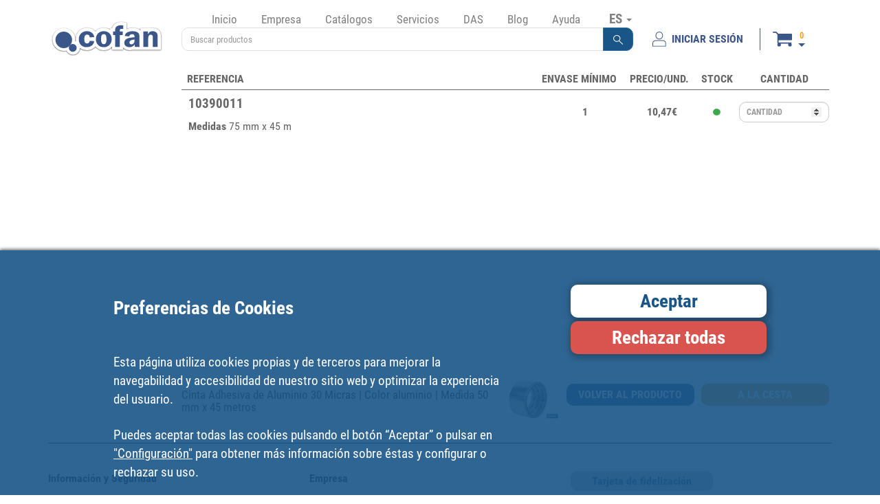

--- FILE ---
content_type: text/html; charset=UTF-8
request_url: https://www.cofan.es/es/promociones-destacadas/637/cintas-adhesivas/referencias/930/cinta-de-aluminio-30-micras/
body_size: 9964
content:
<!DOCTYPE html>
<html lang="es">
    <head>
        <meta charset="UTF-8" />
        <meta name="viewport" content="width=device-width, initial-scale=1.0">
            <meta name="description" content="Cinta con una capa de aluminio de 30 micras de grosor y con adhesivo acrílico extremadamente resistente. Esta cinta es auto vulcanizante y está protegida con una capa de papel siliconado. Este producto es un perfecto aislante contra el calor y el frío, además de poseer propiedades impermeabilizantes excelentes bajo condiciones adversas. Puede utilizarse en trabajos de sellado de tuberías y conductos de aire acondicionado, ventilación y calefacción. La cinta se puede moldear, doblar, arrugar y cortar a medida, ajustándose a las necesidades de cada situación." />
                <link rel="icon" type="image/x-icon" href="/favicon.ico" />
        <link rel="apple-touch-icon" href="/touch-icon-iphone.png">
        <link rel="apple-touch-icon" sizes="57x57" href="/apple-touch-icon-57x57.png">
        <link rel="apple-touch-icon" sizes="60x60" href="/apple-touch-icon-60x60.png">
        <link rel="apple-touch-icon" sizes="72x72" href="/apple-touch-icon-72x72.png">
        <link rel="apple-touch-icon" sizes="120x120" href="/apple-touch-icon-120x120.png">
        <link rel="apple-touch-icon" sizes="152x152" href="/apple-touch-icon-152x152.png">
        <link rel="apple-touch-icon" sizes="167x167" href="/apple-touch-icon-167x167.png">
        <link rel="apple-touch-icon" sizes="180x180" href="/apple-touch-icon-180x180.png">
        <title>Cinta Adhesiva de Aluminio 30 Micras | Color aluminio | Medida 50 mm x 45 metros | Cofan</title>
                <link type="text/css" rel="stylesheet" href="/assets/css/bootstrap.min.css" />
        <link type="text/css" rel="stylesheet" href="/assets/css/style.min.css?version=25.8.1" />
        <link type="text/css" rel="stylesheet" href="/assets/css/print.min.css?version=25.8.1" media="print"/>
                                                <script type="text/javascript">
            window.dataLayer = window.dataLayer || [];
            function gtag(){dataLayer.push(arguments);}
        </script>
                                            <!-- Global site tag (gtag.js) - Google Analytics -->
                    <script id="scriptGoogleAnalytics" type="text/javascript">
                        function enviarGoogleAnalytics(){
                            var scriptIt = document.createElement('script');
                            scriptIt.setAttribute('src','https://www.googletagmanager.com/gtag/js?id=UA-19796624-1');
                            document.head.appendChild(scriptIt);
                            gtag('js', new Date());

                            gtag('config', 'UA-19796624-1');
                        };
                    </script>
                                                                                            </head>
    <body >
                <div class="col-xs-12 block-banner-app cursor-pointer">
            <div class="col-xs-12 box-banner-app">
                <img src="/images/elementos/cerrar.svg" id="btnCloseBannerAPP" alt="Cerrar" title="Cerrar" >
            </div>
            <div class="col-xs-12 box-banner-app banner-app-align">
                <div class="col-xs-3">
                    <img src="/images/elementos/cofan-app.svg" class="logo-banner-app" alt="Cofan Store APP" title="Cofan Store APP" >
                </div>
                <div class="col-xs-9 banner-app-align" id="downloadApp" data-playstore="https://play.google.com/store/apps/details?id=cofan.app&hl=es&source=androidapkdescargar.com" data-appstore="https://apps.apple.com/es/app/cofan-store/id1486867063">
                    <div class="col-xs-11 padding-left5">
                        <span class="texto-negrita">DESCARGA LA APP GRATIS</span><br>
                        <span>Encuentra lo que necesitas en herramienta profesional, bricolaje y hogar en la APP Cofan Store.</span>
                    </div>
                    <div class="col-xs-1">
                        <img src="/images/elementos/flecha.svg" class="img-responsive center-block" alt="Cofan Store APP" title="Cofan Store APP" >
                    </div>
                </div>
            </div>
        </div>
        <!--[if lte IE 8]>
            <div style="background-color: #000; width: 100%; height: auto; position: absolute; z-index: 1001; filter: alpha(opacity=70); padding-top: 10px; padding-bottom: 10px;">
                <table style="width: 100%; height: 100%;">
                    <tbody style="width: 100%; height: 100%;">
                        <tr style="width: 100%; height: 100%;">
                            <td style="width: 100%; height: 100%; vertical-align: middle; text-align: center; color: #fff; font-weight: bold;">
                                Su navegador está desactualizado y podría no ser compatible con nuestro sitio.<br>
                                Recomendamos que actualice su navegador o instale uno de estos navegadores:<br>
                                <a href="https://www.google.com/chrome/" target="_blank" rel="nofollow noreferrer"><img src="/images/ie/chrome.png" style="margin-top: 10px; padding-right: 10px; padding-left: 10px;" alt="chrome" title="chrome"/></a>
                                <a href="https://www.mozilla.org/firefox/products/" target="_blank" rel="nofollow noreferrer"><img src="/images/ie/firefox.png" style="margin-top: 10px; padding-right: 10px; padding-left: 10px;" alt="firefox" title="firefox"/></a>
                            </td>
                        </tr>
                    </tbody>
                </table>
            </div>
        <![endif]-->
        <div id="waitModePVP" class="modal fade bs-example-modal-sm" data-backdrop="static" data-keyboard="false">
    <div class="modal-dialog modal-sm">
        <div class="modal-content">          
            <div class="modal-body"> 
                <img src="/images/elementos/loading.gif" alt="Cargando" title="Cargando" class="img-responsive center-block"/>
            </div>          
        </div><!-- /.modal-content -->
    </div><!-- /.modal-dialog -->
</div><!-- /.modal -->
                <div class="container box-header">
            <div class="navbar-default">
                <div class="col-xs-12">
                    <div class="col-xs-6 col-md-9 col-lg-2 box-logo">
                        <a href="/es/">
                            <img src="/images/logos/logo-cofan-cabecera.svg" class="img-responsive" alt="COFAN" title="COFAN" />
                        </a>
                    </div>
                    <div class="col-xs-6 hidden-md hidden-lg hidden-sm padding-top20">
                        <button type="button" data-toggle="collapse" class="navbar-toggle" data-target="#menu-desplegable">
                            <span class="sr-only">Toggle navigation</span>
                            <span class="icon-bar"></span>
                            <span class="icon-bar"></span>
                            <span class="icon-bar"></span>
                        </button>
                        <button type="button" data-toggle="collapse" class="navbar-toggle" data-target="#menu-desplegable-idioma">
                            ES <span class="caret"></span>
                        </button>
                    </div>
                    <div class="col-xs-12 col-md-8 col-lg-7">
                        <div class="col-xs-12 capa-menu">
                            <ul class="menu nav navbar-nav menu-seleccionar-idioma">
                                <li class="seleccion-idioma">
                                    <a class="dropdown-toggle hidden-xs visible-sm visible-md visible-lg" data-toggle="dropdown">
                                        ES <span class="caret"></span>
                                    </a>
                                    <ul class="dropdown-menu" role="menu" id="menu-desplegable-idioma">
                                                                                    <li><a href="/es/" rel="nofollow">ES</a></li>
                                                                                <li><a href="/en/" rel="nofollow">EN</a></li>
                                                                                    <li><a href="https://www.cofan.fr/fr" rel="nofollow">FR</a></li>
                                                                                <li><a href="/pt/" rel="nofollow">PT</a></li>
                                    </ul>
                                </li>
                            </ul>
                            <div class="navbar-collapse collapse" id="menu-desplegable">
                                <ul class="menu nav navbar-nav ">
                                                                            <li class="menu-opcion-inicio"><a href="/es/">Inicio</a></li>
                                                                        <li class="dropdown "><a href="#" data-toggle="dropdown">Empresa</a>
                                        <ul class="dropdown-menu">
                                            <li><a href="/es/empresa/quienes-somos/">¿Quiénes somos?</a></li>
                                            <li><a href="/es/empresa/donde-estamos/">¿Dónde estamos?</a></li>
                                            <li><a href="/es/empresa/historia/">Historia Cofan</a></li>
                                            <li><a href="/es/empresa/marcas/">Marcas</a></li>
                                        </ul>
                                    </li>
                                    <li class=""><a href="/es/catalogos/">Catálogos</a></li>
                                    <li class=""><a href="/es/servicios/">Servicios</a></li>
                                    <li class="dropdown "><a href="#" data-toggle="dropdown">DAS</a>
                                        <ul class="dropdown-menu">
                                            <li><a href="/es/das/">DAS · Distribuidor Cofan</a></li>
                                            <li><a href="/es/das/encuentra-tu-das/">Encuentra tu DAS</a></li>
                                            <li><a href="/es/tarjeta-fidelizacion/">Tarjeta de Fidelización</a></li>
                                        </ul>
                                    </li>
                                    <li><a href="https://blog.cofan.es/" target="_blank">Blog</a></li>
                                    <li class="dropdown "><a href="#" data-toggle="dropdown">Ayuda</a>
                                        <ul class="dropdown-menu">
                                            <li><a href="/es/contacto/">Contacto</a></li>
                                            <li><a href="/es/sugerencias/">Sugerencias</a></li>
                                            <li><a class="anchorlink" href="/es/condiciones-generales-uso/#compra-de-productos-y-servicios">Condiciones de Venta</a></li>
                                            <li><a class="anchorlink" href="/es/condiciones-generales-uso/#devoluciones">Devoluciones</a></li>
                                            <li><a class="anchorlink" href="/es/condiciones-generales-uso/#formas-y-condiciones-de-pago">Formas de pago</a></li>
                                            <li><a href="/es/empleo/">Empleo</a></li>
                                            <li><a target="_blank" href="https://cofan.whistleblowing.biz/">Canal de denuncias</a></li>
                                        </ul>
                                    </li>
                                </ul>
                            </div>
                        </div>
                        <div class="col-xs-12">
                            <div class="capa-buscador">
                                                                    <form action="/es/buscar/" id='formBuscador'>
    <div class="form-group margin-bottom0 input-group">
        <input type="text" class="form-control no-z-index" id="inputSearch" name="name" placeholder="Buscar productos" value="" pattern=".{4,}"  title="Mín 4 caracteres"/>
                <span class="input-group-btn">
        <button type="submit" class="btn btn-primary no-z-index" role="button"><img src="/images/elementos/lupa.svg" alt="Buscar productos"></button>
        </span>
    </div>
</form>
                                                            </div>
                        </div>
                    </div>
                    <div class="col-xxs-12 col-xs-12 col-md-4 col-lg-3 capa-usuario-cesta">
                                                                                                        <a href="/es/privatearea/login/" class="boton-usuario" id="btnLogin" type="button" >
                                <img class="pe-2" src="/images/elementos/inicio-sesion.svg" alt="INICIAR SESIÓN">
                                <span>INICIAR SESIÓN</span>
                            </a>
                                                <span class="separador"></span>
                        <div class="capa-cesta">
                                                                                                <div class="shopping-cart navbar-collapse dropdown cursor-pointer img-cart-collapse" data-toggle="collapse" data-target="#menuCesta" >
                                        <div class="navbar-collapse collapse padding-right5 padding-left5 cesta-collapse" id="menuCesta">
                                            <div class="col-xs-12 div-cart ocultar">
                                                <a href="/es/cesta/">
                                                    <div class="col-xs-12 padding-5">
                                                        <div class="row row-no-gutters">
                                                            <div class="col-xs-4">
                                                                <span id="lineasCestaMin" class="badge">0</span>
                                                            </div>
                                                            <div class="col-xs-8 text-right padding-right10">
                                                                <span id="totalCestaMin">0,00</span> <span class="glyphicon glyphicon-euro padding-left5 font-size-15"></span>
                                                            </div>
                                                        </div>
                                                    </div>
                                                </a>
                                            </div>
                                        </div>
                                        <div>
                                            <div class="navbar-default div-cart-fidelizacion min-height0">
                                                <div class="navbar-header cursor-pointer hidden-lg hidden-md hidden-sm">
                                                    <div class="boton-carrito-cesta">
                                                        <img src="/images/elementos/cesta.svg" alt="Cesta">

                                                        <div class="d-flex flex-column boton-carrito-cesta-datos">
                                                            <span id="lineasCesta" class="badge lineas-cesta">
                                                                                                                                    0
                                                                                                                            </span>
                                                            <div class="flecha"></div>
                                                        </div>
                                                    </div>
                                                </div>
                                                <div class="hidden-xxs hidden-xs">
                                                    <div class="boton-carrito-cesta">
                                                        <img src="/images/elementos/cesta.svg" alt="Cesta" onClick="document.location.href = '/es/cesta/';">

                                                        <div class="d-flex flex-column boton-carrito-cesta-datos">
                                                            <span id="lineasCesta" class="badge lineas-cesta">
                                                                                                                                    0
                                                                                                                            </span>
                                                            <div class="flecha"></div>
                                                        </div>
                                                    </div>

                                                    <div class="div-cart dropdown-menu">
                                                        <a href="/es/cesta/">
                                                            <div class="col-xs-12 padding-5">
                                                                <div class="row row-no-gutters">
                                                                    <div class="col-xs-4">
                                                                        <span id="lineasCesta" class="badge">0</span>
                                                                    </div>
                                                                    <div class="col-xs-8 text-right padding-right10">
                                                                        <span id="totalCesta">0,00</span> <span class="glyphicon glyphicon-euro padding-left5 font-size-15"></span>
                                                                    </div>
                                                                </div>
                                                            </div>
                                                        </a>
                                                    </div>
                                                </div>
                                            </div>
                                        </div>
                                    </div>
                                                                                    </div>
                    </div>
                </div>
            </div>
        </div>
        <div class="container container-seccion ">
                        <div id="wait" class="modal fade bs-example-modal-sm" data-backdrop="static" data-keyboard="false">
    <div class="modal-dialog modal-sm">
        <div class="modal-content">          
            <div class="modal-body"> 
                <img src="/images/elementos/loading.gif" alt="Cargando" class="img-responsive center-block"/>
            </div>          
        </div><!-- /.modal-content -->
    </div><!-- /.modal-dialog -->
</div><!-- /.modal -->
        <div class="modal fade modal-default" id="error" tabindex="-1" role="dialog">
    <div class="modal-dialog modal-lg" role="document">
        <div class="modal-content">
            <div class="modal-header">
                <button type="button" class="close" data-dismiss="modal" aria-label="Close"><span aria-hidden="true">&times;</span></button>
                <span class="font-size-18">Aviso</span>
            </div>
            <div class="modal-body">
                            </div>
            <div class="modal-footer">
                <div class="text-right">
                    <a class="btn btn-primary input-no-radius texto-negrita"  data-dismiss="modal">
                        ACEPTAR
                    </a>
                </div>
            </div>
        </div>
    </div>
</div>
        <div class="modal fade" id="modalErrorAddCesta" tabindex="-1" role="dialog" aria-labelledby="modalLabel">
    <div class="modal-dialog" role="document">
        <div class="modal-content">
            <div class="modal-header">
                <button type="button" class="close" data-dismiss="modal" aria-label="Close"><span aria-hidden="true">&times;</span></button>
                <div class="texto-negrita">Por favor, revise las siguientes referencias.</div>
                <div>La cantidad está por debajo del envase mínimo.</div>
            </div>
            <div class="modal-body">
                <div id="gridModalApplications">
                    <table class="table">
                        <thead>
                            <tr>
                                <th>REFERENCIA</th>
                                <th class="text-right">ENVASE MÍNIMO</th>
                                <th class="text-right">CANTIDAD</th>
                            </tr>
                        </thead>
                        <tbody id="tbodyErrorAddCesta">
                        </tbody>
                    </table>
                </div>
            </div>
            <div class="modal-footer">
                <a class="btn btn-primary btn-sm" data-dismiss="modal" aria-label="Close">
                    <span class="glyphicon glyphicon-remove padding-right5"></span>Cerrar
                </a>
            </div>
        </div>
    </div>
</div>

        <div class="col-xs-12 col-md-9 col-md-push-3 col-lg-10 col-lg-push-2 calle">
        <div class="col-xs-12 box-contenido scroll">

            <table class="table tabla-referencias hidden-xs margin-bottom0">
    <thead class="texto-negrita">
        <tr>
            <th class="text-left">REFERENCIA</th>
                        <th class="text-center" style="width: 14%;">ENVASE MÍNIMO</th>
                                                                                                                                                                        <th class="text-center" style="width: 10%;">PRECIO/UND.</th>
                                                                                                                                                <th class="text-center" style="width: 7%;">STOCK</th>
                        <th class="text-center" style="width: 14%;">CANTIDAD</th>
        </tr>
    </thead>
</table>
<div class="table-responsive alto-tabla-referencias custom-scroll">
    <table class="table tabla-referencias" id="tablaReferencia">
        <thead class="texto-negrita hidden-sm hidden-md hidden-lg">
            <tr>
                <th class="text-center">REFERENCIA</th>
                                <th class="text-center" style="width: 14%;">ENVASE MÍNIMO</th>
                                                                                                                                                                                                    <th class="text-center" style="width: 10%;">PRECIO/UND.</th>
                                                                                                                                                                            <th class="text-center" style="width: 7%;">STOCK</th>
                                <th class="text-center" style="width: 14%;">CANTIDAD</th>
            </tr>
        </thead>
        <tbody>    
                            <tr class=" trProducto">
                    <td class="itemReferenceCode hidden">10390011</td>
                    <td class="padding-bottom0 item-duplicado padding-left10">
                        <h2>
                            10390011
                            <span class="texto-negrita mensaje-actualmente-cesta hidden" style="color: #39a94a;">Actualmente en la cesta</span>
                        </h2>
                                                                                                                                                                                                            <sub class="datos-tecnicos"><span class="texto-negrita">Medidas </span>
                                                                                    75 mm x 45 m
                                                                            </sub><br>
                                                                                                        </td>
                                        <td class="text-center padding-top5 padding-bottom5 itemRequiredQuantity" style="width: 14%;">1</td>
                                                                                                        <td class="text-center padding-top5 padding-bottom5" style="width: 10%;">
                                                                            10,47€
                                                                    </td>
                                                                                            <td class="text-center padding-top5 padding-bottom5" style="width: 7%;">
                        <img src="/images/Catalogo/disponible.svg
                            " class="img-responsive center-block" alt="Disponibilidad"/>
                    </td>
                                        <td class="text-center padding-top5 padding-bottom5 form-group-sm tdCantidad" style="width: 14%;">
                        <span class="form-group-sm spanCantidad">
                        <input type="number" name="cantidad" class="input-cantidad form-control input-sm inputCantidad borde-redondeado"
                               placeholder="CANTIDAD"                                           
                               min="1" 
                               step="1"
                               onkeydown="return comprobarTecla(event);" />
                        </span>
                    </td>
                </tr>
                    </tbody>
    </table>
</div>
            
<div class="footer-product-reference">
    <div class="col-lg-7 col-md-6 col-sm-6 col-xs-12 imagen-titulo-referencia">
        <div class="col-lg-10 col-md-12 titulo-referencia">
            <h1>Cinta Adhesiva de Aluminio 30 Micras | Color aluminio | Medida 50 mm x 45 metros</h1>
        </div>
        <div class="col-lg-2 col-md-12 imagen-referencia">
                                                <img src="/images/content/141x93/web1_10390012_01.jpg" class="img-responsive right add-to-cart" alt="Cinta Adhesiva de Aluminio 30 Micras | Color aluminio | Medida 50 mm x 45 metros"/>
                                    </div>
    </div>
    <div class="col-lg-5 col-md-6 col-sm-6 col-xs-12">
        <div class="col-lg-12 col-md-12 opciones-referencias">
            <div class="col-lg-6 col-md-6 col-sm-12 col-xs-12 btn-anadir-referencias-padding anadir-referencia margin-bottom10">
                <a href="/es/promociones-destacadas/637/cintas-adhesivas/detalle-producto/930/cinta-adhesiva-de-aluminio-30-micras-|-color-aluminio-|-medida-50-mm-x-45-metros/">
                    <div class="btn-referencia-volver borde-redondeado">
                        VOLVER AL PRODUCTO
                    </div>
                </a>
            </div>
            <div class="col-lg-6 col-md-6 col-sm-12 col-xs-12 btn-anadir-referencias-padding anadir-referencia margin-bottom10">
                                    <a onClick="addCesta('/es/cesta/ajax');" >
                        <input type="button" class="form-control btn-anadir-referencias borde-redondeado" value="A LA CESTA" />
                    </a>
                            </div>
        </div>
    </div>
</div>

        </div>
    </div>
        <div class="col-xs-12 col-md-3 col-md-pull-9 col-lg-2 col-lg-pull-10">
                <div id="side-menu">
    <nav id="sidebar">
        <div class="col-xs-12 contenedor-menu-familias">
                            <div class="mini-card  categoria-5441" title="Maquinaria">
                    <a href="/es/categoria/5441/maquinaria/">
                        <img src="/images/Categorias/color/5441.svg" alt="MAQUINARIA" title="MAQUINARIA" />
                        <img src="/images/Categorias/blanco/5441.svg" alt="MAQUINARIA" title="MAQUINARIA" class="blanco"/>
                    </a>
                </div>
                            <div class="mini-card  categoria-5444" title="Herramienta Manual">
                    <a href="/es/categoria/5444/herramienta-manual/">
                        <img src="/images/Categorias/color/5444.svg" alt="HERRAMIENTA MANUAL" title="HERRAMIENTA MANUAL" />
                        <img src="/images/Categorias/blanco/5444.svg" alt="HERRAMIENTA MANUAL" title="HERRAMIENTA MANUAL" class="blanco"/>
                    </a>
                </div>
                            <div class="mini-card  categoria-5487" title="Herramienta Neumática y Accesorios">
                    <a href="/es/categoria/5487/herramienta-neumatica-y-accesorios/">
                        <img src="/images/Categorias/color/5487.svg" alt="HERRAMIENTA NEUMÁTICA Y ACCESORIOS" title="HERRAMIENTA NEUMÁTICA Y ACCESORIOS" />
                        <img src="/images/Categorias/blanco/5487.svg" alt="HERRAMIENTA NEUMÁTICA Y ACCESORIOS" title="HERRAMIENTA NEUMÁTICA Y ACCESORIOS" class="blanco"/>
                    </a>
                </div>
                            <div class="mini-card  categoria-5512" title="Material de Seguridad">
                    <a href="/es/categoria/5512/material-de-seguridad/">
                        <img src="/images/Categorias/color/5512.svg" alt="MATERIAL DE SEGURIDAD" title="MATERIAL DE SEGURIDAD" />
                        <img src="/images/Categorias/blanco/5512.svg" alt="MATERIAL DE SEGURIDAD" title="MATERIAL DE SEGURIDAD" class="blanco"/>
                    </a>
                </div>
                            <div class="mini-card  categoria-5416" title="Automoción y Engrase">
                    <a href="/es/categoria/5416/automocion-y-engrase/">
                        <img src="/images/Categorias/color/5416.svg" alt="AUTOMOCIÓN Y ENGRASE" title="AUTOMOCIÓN Y ENGRASE" />
                        <img src="/images/Categorias/blanco/5416.svg" alt="AUTOMOCIÓN Y ENGRASE" title="AUTOMOCIÓN Y ENGRASE" class="blanco"/>
                    </a>
                </div>
                            <div class="mini-card  categoria-5337" title="Abrasivo, Corte y Taladro">
                    <a href="/es/categoria/5337/abrasivo-corte-y-taladro/">
                        <img src="/images/Categorias/color/5337.svg" alt="ABRASIVO, CORTE Y TALADRO" title="ABRASIVO, CORTE Y TALADRO" />
                        <img src="/images/Categorias/blanco/5337.svg" alt="ABRASIVO, CORTE Y TALADRO" title="ABRASIVO, CORTE Y TALADRO" class="blanco"/>
                    </a>
                </div>
                            <div class="mini-card mini-card-selected categoria-5559" title="Pintura, Químicos y Adhesivos">
                    <a href="/es/categoria/5559/pintura-quimicos-y-adhesivos/">
                        <img src="/images/Categorias/color/5559.svg" alt="PINTURA, QUÍMICOS Y ADHESIVOS" title="PINTURA, QUÍMICOS Y ADHESIVOS" />
                        <img src="/images/Categorias/blanco/5559.svg" alt="PINTURA, QUÍMICOS Y ADHESIVOS" title="PINTURA, QUÍMICOS Y ADHESIVOS" class="blanco"/>
                    </a>
                </div>
                            <div class="mini-card  categoria-5386" title="Cable, Cadena y Cordelería">
                    <a href="/es/categoria/5386/cable-cadena-y-cordeleria/">
                        <img src="/images/Categorias/color/5386.svg" alt="CABLE, CADENA Y CORDELERÍA" title="CABLE, CADENA Y CORDELERÍA" />
                        <img src="/images/Categorias/blanco/5386.svg" alt="CABLE, CADENA Y CORDELERÍA" title="CABLE, CADENA Y CORDELERÍA" class="blanco"/>
                    </a>
                </div>
                            <div class="mini-card  categoria-5359" title="Agrícola y Jardinería">
                    <a href="/es/categoria/5359/agricola-y-jardineria/">
                        <img src="/images/Categorias/color/5359.svg" alt="AGRÍCOLA Y JARDINERÍA" title="AGRÍCOLA Y JARDINERÍA" />
                        <img src="/images/Categorias/blanco/5359.svg" alt="AGRÍCOLA Y JARDINERÍA" title="AGRÍCOLA Y JARDINERÍA" class="blanco"/>
                    </a>
                </div>
                            <div class="mini-card  categoria-5537" title="Material Eléctrico">
                    <a href="/es/categoria/5537/material-electrico/">
                        <img src="/images/Categorias/color/5537.svg" alt="MATERIAL ELÉCTRICO" title="MATERIAL ELÉCTRICO" />
                        <img src="/images/Categorias/blanco/5537.svg" alt="MATERIAL ELÉCTRICO" title="MATERIAL ELÉCTRICO" class="blanco"/>
                    </a>
                </div>
                            <div class="mini-card  categoria-5573" title="Señalética">
                    <a href="/es/categoria/5573/senaletica/">
                        <img src="/images/Categorias/color/5573.svg" alt="SEÑALÉTICA" title="SEÑALÉTICA" />
                        <img src="/images/Categorias/blanco/5573.svg" alt="SEÑALÉTICA" title="SEÑALÉTICA" class="blanco"/>
                    </a>
                </div>
                            <div class="mini-card  categoria-5580" title="Autoservicio">
                    <a href="/es/categoria/5580/autoservicio/">
                        <img src="/images/Categorias/color/5580.svg" alt="AUTOSERVICIO" title="AUTOSERVICIO" />
                        <img src="/images/Categorias/blanco/5580.svg" alt="AUTOSERVICIO" title="AUTOSERVICIO" class="blanco"/>
                    </a>
                </div>
                            <div class="mini-card  categoria-5424" title="Fijación">
                    <a href="/es/categoria/5424/fijacion/">
                        <img src="/images/Categorias/color/5424.svg" alt="FIJACIÓN" title="FIJACIÓN" />
                        <img src="/images/Categorias/blanco/5424.svg" alt="FIJACIÓN" title="FIJACIÓN" class="blanco"/>
                    </a>
                </div>
                            <div class="mini-card  categoria-5320" title="Tornillería">
                    <a href="/es/categoria/5320/tornilleria/">
                        <img src="/images/Categorias/color/5320.svg" alt="TORNILLERÍA" title="TORNILLERÍA" />
                        <img src="/images/Categorias/blanco/5320.svg" alt="TORNILLERÍA" title="TORNILLERÍA" class="blanco"/>
                    </a>
                </div>
                            <div class="mini-card  categoria-5403" title="Cerrajería">
                    <a href="/es/categoria/5403/cerrajeria/">
                        <img src="/images/Categorias/color/5403.svg" alt="CERRAJERÍA" title="CERRAJERÍA" />
                        <img src="/images/Categorias/blanco/5403.svg" alt="CERRAJERÍA" title="CERRAJERÍA" class="blanco"/>
                    </a>
                </div>
                            <div class="mini-card  categoria-5998" title="Fontanería">
                    <a href="/es/categoria/5998/fontaneria/">
                        <img src="/images/Categorias/color/5998.svg" alt="FONTANERÍA" title="FONTANERÍA" />
                        <img src="/images/Categorias/blanco/5998.svg" alt="FONTANERÍA" title="FONTANERÍA" class="blanco"/>
                    </a>
                </div>
                            <div class="mini-card  categoria-6065" title="Grifería">
                    <a href="/es/categoria/6065/griferia/">
                        <img src="/images/Categorias/color/6065.svg" alt="GRIFERÍA" title="GRIFERÍA" />
                        <img src="/images/Categorias/blanco/6065.svg" alt="GRIFERÍA" title="GRIFERÍA" class="blanco"/>
                    </a>
                </div>
                            <div class="mini-card  categoria-5588" title="Electrodomésticos">
                    <a href="/es/categoria/5588/electrodomesticos/">
                        <img src="/images/Categorias/color/5588.svg" alt="ELECTRODOMÉSTICOS" title="ELECTRODOMÉSTICOS" />
                        <img src="/images/Categorias/blanco/5588.svg" alt="ELECTRODOMÉSTICOS" title="ELECTRODOMÉSTICOS" class="blanco"/>
                    </a>
                </div>
                            <div class="mini-card  categoria-6024" title="Cocina">
                    <a href="/es/categoria/6024/cocina/">
                        <img src="/images/Categorias/color/6024.svg" alt="COCINA" title="COCINA" />
                        <img src="/images/Categorias/blanco/6024.svg" alt="COCINA" title="COCINA" class="blanco"/>
                    </a>
                </div>
                            <div class="mini-card  categoria-6063" title="Comedor">
                    <a href="/es/categoria/6063/comedor/">
                        <img src="/images/Categorias/color/6063.svg" alt="COMEDOR" title="COMEDOR" />
                        <img src="/images/Categorias/blanco/6063.svg" alt="COMEDOR" title="COMEDOR" class="blanco"/>
                    </a>
                </div>
                            <div class="mini-card  categoria-5383" title="Baño">
                    <a href="/es/categoria/5383/bano/">
                        <img src="/images/Categorias/color/5383.svg" alt="BAÑO" title="BAÑO" />
                        <img src="/images/Categorias/blanco/5383.svg" alt="BAÑO" title="BAÑO" class="blanco"/>
                    </a>
                </div>
                            <div class="mini-card  categoria-6064" title="Limpieza">
                    <a href="/es/categoria/6064/limpieza/">
                        <img src="/images/Categorias/color/6064.svg" alt="LIMPIEZA" title="LIMPIEZA" />
                        <img src="/images/Categorias/blanco/6064.svg" alt="LIMPIEZA" title="LIMPIEZA" class="blanco"/>
                    </a>
                </div>
                            <div class="mini-card  categoria-6062" title="Fragancias">
                    <a href="/es/categoria/6062/fragancias/">
                        <img src="/images/Categorias/color/6062.svg" alt="FRAGANCIAS" title="FRAGANCIAS" />
                        <img src="/images/Categorias/blanco/6062.svg" alt="FRAGANCIAS" title="FRAGANCIAS" class="blanco"/>
                    </a>
                </div>
                            <div class="mini-card  categoria-6026" title="Mascotas">
                    <a href="/es/categoria/6026/mascotas/">
                        <img src="/images/Categorias/color/6026.svg" alt="MASCOTAS" title="MASCOTAS" />
                        <img src="/images/Categorias/blanco/6026.svg" alt="MASCOTAS" title="MASCOTAS" class="blanco"/>
                    </a>
                </div>
                            <div class="mini-card  categoria-6066" title="Ventoria">
                    <a href="/es/categoria/6066/ventoria/">
                        <img src="/images/Categorias/color/6066.svg" alt="VENTORIA" title="VENTORIA" />
                        <img src="/images/Categorias/blanco/6066.svg" alt="VENTORIA" title="VENTORIA" class="blanco"/>
                    </a>
                </div>
                            <div class="mini-card  categoria-6133" title="Productos reacondicionados">
                    <a href="/es/categoria/6133/productos-reacondicionados/">
                        <img src="/images/Categorias/color/6133.svg" alt="PRODUCTOS REACONDICIONADOS" title="PRODUCTOS REACONDICIONADOS" />
                        <img src="/images/Categorias/blanco/6133.svg" alt="PRODUCTOS REACONDICIONADOS" title="PRODUCTOS REACONDICIONADOS" class="blanco"/>
                    </a>
                </div>
                    </div>
    </nav>
</div>

    </div>
        </div>
        <div class="container">
            <div class="capa-footer">
                <div class="row row-no-gutters">
                    <div class="col-xs-12">
                        <hr class="separador-contenido">
                    </div>

                    <div class="col-xxs-12 col-xs-7 col-sm-6 col-lg-4 enlaces">
                        <div class="titulo">Información y Seguridad</div>
                        <a>Copyright</a>
                        <a href="/es/condiciones-generales-uso/">Condiciones de uso</a>
                        <a href="/es/condiciones-generales-uso/politica-privacidad/" rel="nofollow">Política de protección de datos personales</a>
                        <a href="/es/nuestro-compromiso/">Nuestro compromiso</a>
                        <a href="/es/mapa-web/">Mapa web</a>
                        <a href="/es/cookies/">Cookies</a>
                    </div>

                    <div class="col-xxs-12 col-xs-5 col-sm-6 col-lg-4 enlaces">
                        <div class="titulo sin-pt">Empresa</div>
                        <a href="/es/empresa/quienes-somos/">¿Quiénes somos?</a>
                        <a href="/es/empresa/donde-estamos/">¿Dónde estamos?</a>
                        <a href="/es/empresa/historia/">Historia Cofan</a>
                        <a href="/es/empresa/marcas/">Marcas</a>
                        <a href="/es/empleo/">Trabaja con nosotros</a>
                        <a href="https://blog.cofan.es/" target="_blank" rel="nofollow noreferrer">Blog</a>
                    </div>

                    <div class="col-xs-12 col-sm-12 col-lg-4 enlaces-rss bloque-tercero-normal">
                        <a href="/es/tarjeta-fidelizacion/" id="botonTarjetaFidelizacion" type="button" class="boton boton-tarjeta-fidelizacion">Tarjeta de fidelización</a>

                        <div class="titulo sin-pt">Newsletter</div>
                        <a href="/es/suscribir-newsletter/" id="newsletter" type="button" class="boton boton-newsletter">Suscribirme</a>

                        <div class="titulo">Sigue a Cofan</div>
                        <div class="iconos">
                            <a href="https://www.facebook.com/cofanoficial/" target="_blank" rel="nofollow noreferrer">
                                <img src="/images/elementos/rss/facebook.svg" alt="Facebook">
                            </a>
                            <a href="https://www.instagram.com/cofansa/" target="_blank" rel="nofollow noreferrer">
                                <img src="/images/elementos/rss/instagram.svg" alt="Instagram">
                            </a>
                            <a href="https://www.youtube.com/channel/UCaCt1eL6BiFIDzYqJhVgDfw" target="_blank" rel="nofollow noreferrer">
                                <img src="/images/elementos/rss/youtube.svg" alt="Youtube">
                            </a>
                            <a href="https://www.tiktok.com/@cofanlamancha" target="_blank" rel="nofollow noreferrer">
                                <img src="/images/elementos/rss/tiktok.svg" alt="Tiktok">
                            </a>
                            <a href="https://es.linkedin.com/company/cofan-s-a-" target="_blank" rel="nofollow noreferrer">
                                <img src="/images/elementos/rss/linkedin.svg" alt="Linkedin">
                            </a>
                            <a  href="https://blog.cofan.es/" target="_blank" rel="nofollow noreferrer">
                                <img src="/images/elementos/rss/blog.svg" alt="Blog Cofan">
                            </a>
                        </div>

                        <div class="titulo pt-3">Sigue a Cofan Home</div>
                        <div class="iconos">
                            <a href="https://www.instagram.com/cofan_home/" target="_blank" rel="nofollow noreferrer">
                                <img src="/images/elementos/rss/instagram.svg" alt="Instagram">
                            </a>
                            <a href="https://www.youtube.com/@cofanhome" target="_blank" rel="nofollow noreferrer">
                                <img src="/images/elementos/rss/youtube.svg" alt="Youtube">
                            </a>
                        </div>
                    </div>

                    <div class="clearfix"></div>

                    <div class="col-xxs-6 col-xs-7 col-sm-6 enlaces-rss bloque-tercero-alternativo">
                        <a href="/es/tarjeta-fidelizacion/" id="botonTarjetaFidelizacion" type="button" class="boton boton-tarjeta-fidelizacion">Tarjeta de fidelización</a>

                        <div class="titulo sin-pt">Newsletter</div>
                        <a href="/es/suscribir-newsletter/" id="newsletter" type="button" class="boton boton-newsletter">Suscribirme</a>
                    </div>

                    <div class="col-xxs-6 col-xs-5 col-sm-6 enlaces-rss bloque-tercero-alternativo">
                        <div class="titulo">Sigue a Cofan</div>
                        <div class="iconos">
                            <a href="https://www.facebook.com/cofanoficial/" target="_blank" rel="nofollow noreferrer">
                                <img src="/images/elementos/rss/facebook.svg" alt="Facebook">
                            </a>
                            <a href="https://www.instagram.com/cofansa/" target="_blank" rel="nofollow noreferrer">
                                <img src="/images/elementos/rss/instagram.svg" alt="Instagram">
                            </a>
                            <a href="https://www.youtube.com/channel/UCaCt1eL6BiFIDzYqJhVgDfw" target="_blank" rel="nofollow noreferrer">
                                <img src="/images/elementos/rss/youtube.svg" alt="Youtube">
                            </a>
                            <a href="https://www.tiktok.com/@cofanlamancha" target="_blank" rel="nofollow noreferrer">
                                <img src="/images/elementos/rss/tiktok.svg" alt="Tiktok">
                            </a>
                            <a href="https://es.linkedin.com/company/cofan-s-a-" target="_blank" rel="nofollow noreferrer">
                                <img src="/images/elementos/rss/linkedin.svg" alt="Linkedin">
                            </a>
                            <a  href="https://blog.cofan.es/" target="_blank" rel="nofollow noreferrer">
                                <img src="/images/elementos/rss/blog.svg" alt="Blog Cofan">
                            </a>
                        </div>

                        <div class="titulo pt-3">Sigue a Cofan Home</div>
                        <div class="iconos">
                            <a href="https://www.instagram.com/cofan_home/" target="_blank" rel="nofollow noreferrer">
                                <img src="/images/elementos/rss/instagram.svg" alt="Instagram">
                            </a>
                            <a href="https://www.youtube.com/@cofanhome" target="_blank" rel="nofollow noreferrer">
                                <img src="/images/elementos/rss/youtube.svg" alt="Youtube">
                            </a>
                        </div>
                    </div>

                                        <div class="modal fade" id="modalEU" tabindex="-1" role="dialog">
    <div class="modal-dialog" role="document">
        <div class="modal-content">
            <div class="modal-header padding-bottom30 modal-eu-no-borde">
                <button type="button" class="close" data-dismiss="modal" aria-label="Close"><span aria-hidden="true">&times;</span></button>
            </div>
            <div class="modal-body modal-eu-padding">
                <div class="modal-eu-borde padding-10 borde-redondeado">
                    <img src="/images/elementos/modal-eu-img-1.png" alt="Fondo Europeo de Desarrollo Regional" title="Fondo Europeo de Desarrollo Regional" />
                    <br>
                    <div class="texto-negrita font-size-11">PROYECTO COFINANCIADO POR LA UNIÓN EUROPEA</div>
                    <div class="texto-negrita font-size-11">PROGRAMA OPERATIVO PLURIRREGIONAL DE ESPAÑA</div>
                    <div class="texto-negrita font-size-11">Objetivo: Conseguir un tejido empresarial más competitivo</div>
                    <br>
                    <div class="texto-negrita font-size-11">BENEFICIARIO: <span class="modal-eu-texto-azul">COFAN LA MANCHA S.A.</span></div>
                    <div class="texto-negrita font-size-11">PROYECTO: <span class="modal-eu-texto-azul">CR-0361-PO3. PLATAFORMA LOGÍSTICA AUTOMATIZADA</span></div>
                    <br>
                    <img src="/images/elementos/modal-eu-img-2-2020.jpg" alt="Fondo Europeo de Desarrollo Regional" title="Fondo Europeo de Desarrollo Regional" class="img-responsive center-block" />
                </div>
            </div>
        </div>
    </div>
</div>
                    <div class="modal fade" id="modalJEU" tabindex="-1" role="dialog">
    <div class="modal-dialog" role="document">
        <div class="modal-content">
            <div class="modal-header padding-bottom30 modal-eu-no-borde">
                <button type="button" class="close" data-dismiss="modal" aria-label="Close"><span aria-hidden="true">&times;</span></button>
            </div>
            <div class="modal-body modal-eu-padding">
                <div class="modal-eu-borde padding-10 borde-redondeado">
                    <img src="/images/elementos/modal-jeu.jpg" alt="Empresa comprometida con el empleo juvenil" title="Empresa comprometida con el empleo juvenil" class="img-responsive center-block" />
                </div>
            </div>
        </div>
    </div>
</div>
                                        
                    <div class="col-xs-12 bloque-normativas-alternativo margin-top25">
                        <div class="row row-gutters">
                            <div class="col-xs-4">
                                                                                                    <img class="img-responsive w-100" src="/images/elementos/normativas/btn-redsys-secure.svg" alt="Redsys" title="Redsys">
                                                            </div>
                            <div class="col-xs-4">
                                <img class="img-responsive w-100 cursor-pointer" src="/images/elementos/normativas/btn-normativa-eu.svg" alt="Fondo Europeo de Desarrollo Regional" title="Fondo Europeo de Desarrollo Regional" data-toggle="modal" data-target="#modalEU">
                            </div>
                            <div class="col-xs-4">
                                <img class="img-responsive w-100 cursor-pointer" src="/images/elementos/normativas/btn-normativa-camara-comercio.svg" alt="Empresa comprometida con el empleo juvenil" title="Empresa comprometida con el empleo juvenil" data-toggle="modal" data-target="#modalJEU">
                            </div>
                        </div>
                    </div>

                    <div class="col-xs-12">
                        <hr class="separador-contenido">
                    </div>
                </div>

                <div class="row row-no-gutters zona-texto">
                    <div class="col-xxs-12 col-xs-7 col-sm-8 col-md-8 col-lg-9 informacion">
                                                    <p>COFAN LA MANCHA S.A. A13342621, inscrita en el Registro Mercantil de Ciudad Real, Tomo 301, Sección General, Hoja CR-11.518 Avenida de la Industria, 9 </p>
                            <p>13610 Campo de Criptana, Ciudad Real, España  Tel.: (ES) +34 926 563 928 - +34 926 589 007</p>
                                            </div>

                    <div class="col-xs-5 col-sm-4 col-md-4 col-lg-3 bloque-normativas-normal">
                        <div class="normativas">
                                                                                        <img class="img-responsive" src="/images/elementos/normativas/btn-redsys-secure.svg" alt="Redsys" title="Redsys">
                                                        <img class="img-responsive mx-2 cursor-pointer" src="/images/elementos/normativas/btn-normativa-eu.svg" alt="Fondo Europeo de Desarrollo Regional" title="Fondo Europeo de Desarrollo Regional" data-toggle="modal" data-target="#modalEU">
                            <img class="img-responsive cursor-pointer" src="/images/elementos/normativas/btn-normativa-camara-comercio.svg" alt="Empresa comprometida con el empleo juvenil" title="Empresa comprometida con el empleo juvenil" data-toggle="modal" data-target="#modalJEU">
                        </div>
                    </div>
                </div>

                <div class="row row-no-gutters">
                    <div class="col-xs-12">
                        <hr class="separador-contenido">
                    </div>
                </div>
            </div>
        </div>
        <div class="col-xs-12 block-cookies">
            <div class="container">
                <div class="col-xs-12 col-md-6 col-md-offset-1 ">
                    <h3 class="titulo-h1">
                        Preferencias de Cookies
                    </h3>
                    <p class="padding-top40">
                        Esta página utiliza cookies propias y de terceros para mejorar la navegabilidad y accesibilidad de nuestro sitio web y optimizar la experiencia del usuario.
                    </p>
                    <p class="padding-top15">
                        Puedes aceptar todas las cookies pulsando el botón “Aceptar” o pulsar en <a href="/es/cookies/">"Configuración"</a> para obtener más información sobre éstas y configurar o rechazar su uso.
                    </p>
                </div>
                <div class="col-xs-12 col-md-3 col-md-offset-1  text-center">
                    <div id="acceptCookies" class="padding-5 titulo-h1 btn-cookies btn-block borde-redondeado">Aceptar</div>
                    <div id="rejectCookies" class="padding-5 titulo-h1 btn-cookies-reject btn-block borde-redondeado">Rechazar todas</div>
                </div>
            </div>
        </div>
                    <script type="text/javascript" src="/assets/js/jquery-3.7.1.min.js?version=25.8.1"></script>
            <!--[if IE 9 ]> 
                <script type="text/javascript" src="/assets/js/history.ielte7.min.js?version=25.8.1"></script>
            <![endif]-->
            <script type="text/javascript" src="/assets/js/bootstrap.min.js"></script>
                        <script type="text/javascript">
                var env = "prod"
            </script>
            <script type="text/javascript" src="/assets/js/base.min.js?version=25.8.1"></script>
                <script type="application/ld+json">
        {
          "@context": "http://schema.org",
          "@type": "WebSite",
          "url": "http://www.cofan.es/",
          "image": "/images/logos/logo-cofan.png",
          "potentialAction": {
            "@type": "SearchAction",
            "target": "http://www.cofan.es/es/buscar/?category=&name={search_term_string}",
            "query-input": "required name=search_term_string"
          }
        }
        </script>
                    <script type="text/javascript" src="/assets/js/carousel-producto.min.js?version=25.8.1"></script>
                <script type="text/javascript" src="/assets/js/redes-sociales.min.js?version=25.8.1"></script>
        <script type="text/javascript" src="/assets/js/referencias.min.js?version=25.8.1"></script>
        <script type="text/javascript">
            var lbActualmenteCesta = 'Actualmente en la cesta';
        </script>
        <script type="application/ld+json">
    [
                {
          "@context": "http://schema.org",
          "@type": "Product",
          "brand":  {"@type": "Brand","name": "Cofan"},
          "description": "Cinta con una capa de aluminio de 30 micras de grosor y con adhesivo acrílico extremadamente resistente. Esta cinta es auto vulcanizante y está protegida con una capa de papel siliconado. Este producto es un perfecto aislante contra el calor y el frío, además de poseer propiedades impermeabilizantes excelentes bajo condiciones adversas. Puede utilizarse en trabajos de sellado de tuberías y conductos de aire acondicionado, ventilación y calefacción. La cinta se puede moldear, doblar, arrugar y cortar a medida, ajustándose a las necesidades de cada situación.",
                          "aggregateRating": {
                  "@type": "AggregateRating",
                  "ratingValue": "5",
                  "ratingCount": "2",
                  "bestRating": "5",
                  "worstRating": "0"
                },
                                            "image": [
                      "https://www.cofan.es/images/content/500x331/cinta-de-aluminio-30-micras-detalle-(1).jpg",                        "https://www.cofan.es/images/content/500x331/cinta-de-aluminio-30-micras-detalle(2).jpg",                        "https://www.cofan.es/images/content/500x331/web1_10390012_02.jpg",                        "https://www.cofan.es/images/content/500x331/web1_10390012_03.jpg",                        "https://www.cofan.es/images/content/500x331/web1_10390012_04.jpg"                      ],
                    "name": "Cinta Adhesiva de Aluminio 30 Micras | Color aluminio | Medida 50 mm x 45 metros",
          "url": "https://www.cofan.es/es/detalle-producto/930/cinta-adhesiva-de-aluminio-30-micras-|-color-aluminio-|-medida-50-mm-x-45-metros/",
          "category": "Cinta Adhesiva",
          "itemCondition": "http://schema.org/NewCondition",
          "logo": "/images/Index/logo-cofan.svg",
          "manufacturer": "Cofan",
          "sku": "10390011",
          "mpn": "10390011",
          "offers":
              [
                                                    {
                    "@type": "Offer",
                    "availability": "http://schema.org/InStock",
                    "price": "10.47",
                    "priceCurrency":"EUR",
                    "url": "https://www.cofan.es/es/detalle-producto/930/cinta-adhesiva-de-aluminio-30-micras-|-color-aluminio-|-medida-50-mm-x-45-metros/"
                 }
              ]
        }                                    ,{
            "@context": "http://schema.org",
            "@type": "BreadcrumbList",
            "itemListElement":[
                            {
                "@type": "ListItem",
                "position": 1,
                "name": "INICIO",
                "item": "https://www.cofan.es/"
                },                             {
                "@type": "ListItem",
                "position": 2,
                "name": "Pintura, químicos y adhesivos",
                "item": "https://www.cofan.es/es/categoria/5559/pintura-quimicos-y-adhesivos/"
                },                             {
                "@type": "ListItem",
                "position": 3,
                "name": "Cinta adhesiva",
                "item": "https://www.cofan.es/es/categoria/5565/cinta-adhesiva/"
                },                             {
                "@type": "ListItem",
                "position": 4,
                "name": "Cinta adhesiva de aluminio 30 micras | color aluminio | medida 50 mm x 45 metros",
                "item": "https://www.cofan.es/es/promociones-destacadas/637/cintas-adhesivas/referencias/930/cinta-de-aluminio-30-micras/"
                }                        ]
            }
            ]
    </script>
    </body>
</html>


--- FILE ---
content_type: text/css
request_url: https://www.cofan.es/assets/css/style.min.css?version=25.8.1
body_size: 25604
content:
@keyframes parpadeo-input{0%,to{box-shadow:0 0 1px 2px #0a7aba}50%{box-shadow:0 0 4px 2px #0a7aba}}@-webkit-keyframes pulse{0%,to{-webkit-transform:scale3d(1,1,1);transform:scale3d(1,1,1)}50%{-webkit-transform:scale3d(1.05,1.05,1.05);transform:scale3d(1.05,1.05,1.05)}}@keyframes pulse{0%,to{-webkit-transform:scale3d(1,1,1);transform:scale3d(1,1,1)}50%{-webkit-transform:scale3d(1.05,1.05,1.05);transform:scale3d(1.05,1.05,1.05)}}@-webkit-keyframes zoomIn{0%{opacity:0;-webkit-transform:scale3d(.9,.9,.9);transform:scale3d(.9,.9,.9)}50%{opacity:1}}@keyframes zoomIn{0%{opacity:0;-webkit-transform:scale3d(.9,.9,.9);transform:scale3d(.9,.9,.9)}50%{opacity:1}}@font-face{font-family:"Roboto Condensed Regular";src:url(../fonts/RobotoCondensed-Regular.ttf)format("truetype");font-style:normal;font-display:swap}@font-face{font-family:"Roboto Condensed Bold";src:url(../fonts/RobotoCondensed-Bold.ttf)format("truetype");font-style:normal;font-display:swap}@font-face{font-family:"Roboto Condensed Light";src:url(../fonts/RobotoCondensed-Light.ttf)format("truetype");font-style:normal;font-display:swap}@font-face{font-family:"Montserrat Extra Bold";src:url(../fonts/Montserrat-ExtraBold.ttf)format("truetype");font-style:normal;font-display:swap}@media (min-width:1300px){.container{width:1270px!important;padding-left:0!important;padding-right:0!important}}@media (min-width:1400px){.container{width:1370px!important}}@media (min-width:1500px){.container{width:1470px!important}}@media (min-width:1600px){.container{width:1570px!important}}@media (min-width:1630px){.container{width:1600px!important}}@media (min-width:1200px){.col-xl-1{width:8.33333333%}.col-xl-2{width:16.66666667%}.col-xl-3{width:25%}.col-xl-4{width:33.33333333%}.col-xl-5{width:41.66666667%}.col-xl-6{width:50%}.col-xl-7{width:58.33333333%}.col-xl-8{width:66.66666667%}.col-xl-9{width:75%}.col-xl-10{width:83.33333333%}.col-xl-11{width:91.66666667%}.col-xl-12{width:100%}}@media (min-width:1400px){.col-xxl-1{width:8.33333333%}.col-xxl-2{width:16.66666667%}.col-xxl-3{width:25%}.col-xxl-4{width:33.33333333%}.col-xxl-5{width:41.66666667%}.col-xxl-6{width:50%}.col-xxl-7{width:58.33333333%}.col-xxl-8{width:66.66666667%}.col-xxl-9{width:75%}.col-xxl-10{width:83.33333333%}.col-xxl-11{width:91.66666667%}.col-xxl-12{width:100%}}.seleccionado{animation:parpadeo-input 1s 3}.seleccionado:focus{box-shadow:0 0 3px 1px #0a7aba}.box-contenido-ficha #contenedorSelectorReferencias .dropdown-referencias .dropdown-menu li,.padding-0{padding:0!important}.padding-1{padding:1px!important}.calle{padding:4px!important}.padding-5{padding:5px!important}.padding-10{padding:10px!important}.padding-15{padding:15px!important}.padding-20{padding:20px!important}.opacity-07{opacity:.7!important}.margin-top0{margin-top:0!important}.margin-top5{margin-top:5px!important}.margin-top10{margin-top:10px!important}.margin-top15{margin-top:15px!important}.margin-top20{margin-top:20px!important}.margin-top25{margin-top:25px!important}.margin-top30{margin-top:30px!important}.margin-top40{margin-top:40px!important}.margin-top50{margin-top:50px!important}.margin-bottom5{margin-bottom:5px!important}.margin-bottom15{margin-bottom:15px!important}.margin-bottom20{margin-bottom:20px!important}.margin-bottom25{margin-bottom:25px!important}.padding-left0{padding-left:0!important}.padding-left5{padding-left:5px!important}.padding-left10{padding-left:10px!important}.padding-left15{padding-left:15px!important}.padding-left20{padding-left:20px!important}.padding-left30{padding-left:30px!important}.padding-right0{padding-right:0!important}.padding-right5{padding-right:5px!important}.padding-right10{padding-right:10px!important}.padding-right15{padding-right:15px!important}.padding-right20{padding-right:20px!important}.padding-right25{padding-right:25px!important}.padding-right30{padding-right:30px!important}.padding-top0{padding-top:0!important}.padding-top5{padding-top:5px!important}.padding-top10,.padding-top12{padding-top:10px!important}.padding-top15{padding-top:15px!important}.padding-top20{padding-top:20px!important}.padding-top25{padding-top:25px!important}.padding-top30{padding-top:30px!important}.padding-top35{padding-top:35px!important}.padding-top40{padding-top:40px!important}.padding-bottom0{padding-bottom:0!important}.padding-bottom5{padding-bottom:5px!important}.padding-bottom10{padding-bottom:10px!important}.padding-bottom20{padding-bottom:20px!important}.padding-bottom30{padding-bottom:30px!important}.margin-bottom10{margin-bottom:10px!important}.margin-bottom0{margin-bottom:0!important}.no-resize-textarea{resize:none}.min-height0{min-height:0!important}.height40{height:40px!important}.height100{height:100%}.d-none{display:none!important}@media (min-width:480px){.min-height230{min-height:230px!important}}.no-visibility{visibility:hidden}.btn{font-size:16px}.btn:focus{outline:0!important;outline-offset:0!important}.background-mode-pvp{background-color:#dca742!important;border-color:#dca742!important}.background-mode-no-price{background-color:#00a7e3!important;border-color:#00a7e3!important}.ellipsis-multiline{display:-webkit-box;-webkit-line-clamp:2;-webkit-box-orient:vertical;overflow:hidden;text-overflow:ellipsis;height:47px}.modal-default .close{outline:0}#modalComprobarDisponibilidad .modal-footer a,#modalComprobarDisponibilidadSelectores .modal-footer a,.modal-default .modal-footer .multi-link{width:47%;font-size:12px;font-family:"Roboto Condensed Bold"}@media (min-width:992px){.modal-default .modal-content{padding:20px 50px}.modal-default .modal-header{padding:6px 0}.modal-default .modal-body{padding:30px 15px}.modal-default .modal-footer{padding:15px 0 0}.modal-default .modal-footer .multi-link{width:49%}}.custom-scroll::-webkit-scrollbar-track{background-color:#585857}.custom-scroll::-webkit-scrollbar{width:14px}.custom-scroll::-webkit-scrollbar-thumb{background-color:#fff;border:1px solid #585857}@media (min-width:992px){.custom-scroll::-webkit-scrollbar-thumb{background-image:url(scroll-up.svg),url(scroll-down.svg);background-repeat:no-repeat;background-position:50% 1%,50% 99%}}.custom-scroll-horizontal::-webkit-scrollbar-track{background-color:#585857}.custom-scroll-horizontal::-webkit-scrollbar{height:10px}.custom-scroll-horizontal::-webkit-scrollbar-thumb{background-color:#fff;border:1px solid #585857}.btn-primary{background-color:#195587!important;border-radius:0}.btn-primary:hover{background-color:#195587;border-color:#195587}h1{margin-top:0}.texto-negrita,th{font-family:"Roboto Condensed Bold"}.texto-azul-enlace{color:#337ab7}.tabla-celda-color{background-color:#e3e4e5}.no-decoration-a,.no-decoration-a:hover,.no-decoration-a:link,.no-decoration-a:visited{text-decoration:none}.form-input-no-radius button,.form-input-no-radius input,.form-input-no-radius select,.form-input-no-radius textarea,.input-no-radius{border-radius:0!important}.box-shadow{-webkit-box-shadow:0 0 15px 0 rgba(0,0,0,.75);-moz-box-shadow:0 0 15px 0 rgba(0,0,0,.75);box-shadow:0 0 15px 0 rgba(0,0,0,.75)}.box-border{border:2px solid #666}.box-border-related-products{border:1px solid #666}.texto-proteccion-datos{color:#95a1be;font-size:9px;text-align:justify}.carousel-contenido-video{aspect-ratio:1024/682;overflow:hidden}.carousel-contenido-video img.img-video-product{width:100%;height:100%;object-fit:cover;border-radius:10px}.thumbnail-iguales{position:relative;width:100%;aspect-ratio:141/93;overflow:hidden}.thumbnail-iguales img{width:100%;height:100%;object-fit:cover}.noborde-thumbnail{border:1px solid #848484!important;border-radius:0!important;padding:0}.selected img{opacity:.5}.col-lg-1,.col-lg-10,.col-lg-11,.col-lg-12,.col-lg-2,.col-lg-3,.col-lg-4,.col-lg-5,.col-lg-6,.col-lg-7,.col-lg-8,.col-lg-9,.col-md-1,.col-md-10,.col-md-11,.col-md-12,.col-md-2,.col-md-3,.col-md-4,.col-md-5,.col-md-6,.col-md-7,.col-md-8,.col-md-9,.col-sm-1,.col-sm-10,.col-sm-11,.col-sm-12,.col-sm-2,.col-sm-3,.col-sm-4,.col-sm-5,.col-sm-6,.col-sm-7,.col-sm-8,.col-sm-9,.col-xs-1,.col-xs-10,.col-xs-11,.col-xs-12,.col-xs-2,.col-xs-3,.col-xs-4,.col-xs-5,.col-xs-6,.col-xs-7,.col-xs-8,.col-xs-9{padding-left:0;padding-right:0}.box-header{padding-top:3px;margin-bottom:10px}.box-logo{padding-left:4px;padding-right:4px}.box-logo img{padding-top:27px}@media (min-width:992px) and (max-width:1199.9px){.box-logo img{padding-top:15px}}@media (min-width:768px) and (max-width:991.9px){.seleccion-idioma{padding-left:50px!important}}.seleccion-idioma a{padding:15px 0 0!important;cursor:pointer}.seleccion-idioma .dropdown-toggle{font-size:19px;font-family:"Roboto Condensed Bold"}.seleccion-idioma .dropdown-menu{min-width:100px!important;border-radius:10px!important}.seleccion-idioma .dropdown-menu a{padding:4px 20px!important}.menu-seleccionar-idioma{padding-left:17px;padding-right:6px}@media (max-width:767.9px){.seleccion-idioma a{padding:4px 20px!important}.seleccion-idioma .dropdown-menu{right:0!important;left:auto!important}}.navbar-default{background-color:transparent;border-color:transparent}.navbar{margin-bottom:0}.navbar-default .navbar-toggle{background-color:transparent;border:0;margin-right:0!important}.navbar-default .navbar-toggle:focus,.navbar-default .navbar-toggle:hover{background-color:transparent}.navbar-default .navbar-toggle .icon-bar{width:26px;height:4px;background-color:#195587;border-radius:0}.capa-menu .navbar-collapse{padding-left:0!important;padding-right:0!important}.navbar-default .navbar-nav>li>a,.navbar-default .navbar-nav>li>a:hover,.navbar-default .navbar-nav>li>a:link,.navbar-default .navbar-nav>li>a:visited{color:gray;text-decoration:none}.menu{margin:0!important}@media (min-width:768px){.menu{float:right}.menu>li{padding-left:20px}.menu>li>a{font-size:17px}.menu li a{padding-left:10px;padding-right:10px;padding-bottom:0!important}.menu>li>a::after{content:"";position:absolute;left:50%;bottom:-2px;width:0;height:.2em;opacity:0;background:#195587;transition:all 400ms cubic-bezier(.4,1.6,.15,.9)}.menu>li>a:hover::after{left:0;width:100%;opacity:1}.menu>li>a:hover{opacity:1!important}.dropdown-menu>li>a:focus,.dropdown-menu>li>a:hover{background:#fff;opacity:.5}#menu-desplegable>ul>li.dropdown>ul>li a{position:relative;padding-right:20px}#menu-desplegable-idioma>li>a::after,#menu-desplegable>ul>li.dropdown>ul>li a::after{content:"";position:absolute;left:0;bottom:50%;width:0;height:0;opacity:0;background:#195587;transition:all 400ms cubic-bezier(.4,1.6,.15,.9)}#menu-desplegable>ul>li.dropdown>ul>li a:hover{background:#fff;padding-left:20px;padding-right:15px;opacity:1}#menu-desplegable-idioma>li a:hover{background:#fff;padding-left:25px!important;padding-right:15px!important;opacity:1}#menu-desplegable-idioma>li a:hover::after,#menu-desplegable>ul>li.dropdown>ul>li a:hover::after{left:0;width:5px;height:100%;opacity:1;bottom:0}#menu-desplegable-idioma>li a{position:relative}}.menu .active>a{background:0 0!important;font-weight:600!important}@media (min-width:768px) and (max-width:991.9px){.menu>li{padding-left:20px}}@media (min-width:992px) and (max-width:1199.9px){.menu>li{padding-left:10px}.menu.ferreteria-asociada-visible>li{padding-left:0}.menu.ferreteria-asociada-visible>li>a{font-size:16px}.menu.ferreteria-asociada-visible>li.menu-opcion-inicio{display:none}}@media (min-width:1200px) and (max-width:1299.9px){.menu>li{padding-left:15px}.menu.ferreteria-asociada-visible>li{padding-left:0}.menu.ferreteria-asociada-visible>li>a{font-size:16px}.menu.ferreteria-asociada-visible>li.menu-opcion-inicio{display:none}}@media (min-width:1300px) and (max-width:1399.9px){.menu.ferreteria-asociada-visible>li{padding-left:5px}.menu.ferreteria-asociada-visible>li.menu-opcion-inicio{display:none}}.navbar-default .navbar-nav>.open>a,.navbar-default .navbar-nav>.open>a:focus,.navbar-default .navbar-nav>.open>a:hover{color:#195587;background-color:transparent}.text-online-shop{background:#195587;color:#fff;text-align:center;font-size:25px;text-transform:uppercase;padding-top:7px;padding-bottom:6px;font-family:"Roboto Condensed Bold";margin-top:8px}.img-cart-collapse{border:0}.cesta-collapse{position:absolute;right:0;top:32px;background:#fff;z-index:1;width:100%;border:0}#modalDireccionesDistribuidor input[type=search],.dropdown.open .dropdown-menu{border-radius:10px}@media (min-width:768px){.dropdown:hover .dropdown-menu{display:block;border-radius:10px}}.capa-usuario-cesta .capa-cesta .dropdown-menu #totalCesta,.dropdown-menu li a{font-size:16px}@media (min-width:768px){.dropdown-menu li a{font-size:19px}}.div-caret{left:0!important;position:absolute!important}@media (max-width:767.9px){.nav>li>a{font-size:1.2em;font-family:"Roboto Condensed Bold";padding:10px 0;margin:20px 0}.dropdown .dropdown-menu:not(.sublista-login)>li{padding:10px 0 10px 30px}.dropdown .dropdown-menu.sublista-login>li{padding:10px 0}.dropdown.open .dropdown-menu>li>a{padding:5px 0;font-size:1.1em}#menu-desplegable{border:0}#menu-desplegable>.navbar-nav>li>a{padding-left:17px}}.z-index-1000{z-index:1000!important}.z-index-1001{z-index:1001!important}.no-z-index{z-index:0!important}.no-z-index-1000{z-index:1!important}.no-z-index-1001{z-index:2!important}.capa-usuario-cesta{display:flex;justify-content:end;padding-top:38px}.capa-usuario-cesta .separador{position:relative;margin-inline:6px}.capa-usuario-cesta .separador::after{position:absolute;height:32px;width:1px;content:"";background-color:#3b5688}.capa-usuario-cesta .boton-usuario{display:flex;justify-content:center;align-items:center;color:#3b5688;text-align:center;width:190px;height:32px;padding-inline:12px;border-radius:10px;cursor:pointer;transition:.3s;text-decoration:none}.capa-usuario-cesta .boton-usuario.comercial{background:#3b5688;color:#fff}.capa-usuario-cesta .boton-usuario.comercial img.alterna{display:none}.capa-usuario-cesta .boton-usuario:hover,.capa-usuario-cesta .dropdown:hover .boton-usuario{background-color:#ebeef3}.capa-usuario-cesta .boton-usuario.comercial:hover,.capa-usuario-cesta .dropdown:hover .boton-usuario.comercial{color:#3b5688}.box-contenido-ficha #contenedorSelectorReferencias .dropdown:not(.open):hover .dropdown-menu,.capa-usuario-cesta .boton-usuario.comercial:hover img:not(.alterna),.capa-usuario-cesta .dropdown:hover .boton-usuario.comercial img:not(.alterna){display:none}#rating:hover #userRating,.capa-usuario-cesta .boton-usuario.comercial:hover img.alterna,.capa-usuario-cesta .dropdown:hover .boton-usuario.comercial img.alterna{display:block}.capa-usuario-cesta .boton-usuario img{padding-right:8px}.capa-usuario-cesta .boton-usuario span{font-family:"Roboto Condensed Bold";overflow:hidden;text-overflow:ellipsis;white-space:nowrap}.capa-usuario-cesta .capa-cesta{position:relative}.capa-usuario-cesta .capa-cesta .navbar-collapse{padding:0}.capa-usuario-cesta .capa-cesta .boton-carrito-cesta{display:flex;justify-content:center;align-items:center;width:90px;height:32px;border-radius:10px;transition:.3s}.capa-usuario-cesta .capa-cesta .boton-carrito-cesta:hover,.capa-usuario-cesta .dropdown:hover .boton-carrito-cesta{background-color:#ebeef3}.capa-usuario-cesta .capa-cesta .boton-carrito-cesta .boton-carrito-cesta-datos{margin-left:4px}.capa-usuario-cesta .capa-cesta .boton-carrito-cesta .boton-carrito-cesta-datos .lineas-cesta{font-size:12px;color:#ff9c16;background:0 0}.capa-usuario-cesta .capa-cesta .boton-carrito-cesta .boton-carrito-cesta-datos .flecha{display:block;width:0;height:0;margin:0 auto 6px;border-top:5px solid #3b5688;border-right:5px solid transparent;border-bottom:0;border-left:5px solid transparent}.capa-usuario-cesta .capa-cesta .dropdown-menu .badge{font-size:14px}@media (max-width:767.9px){.capa-usuario-cesta .capa-cesta .navbar{min-height:auto}}@media (max-width:991.9px){.capa-usuario-cesta{padding-top:15px;justify-content:center}}@media (min-width:1200px) and (max-width:1299.9px){.capa-usuario-cesta .boton-usuario{width:180px}}.capa-login{text-align:center;padding:2px 4px!important}.capa-login a{color:#fff;font-family:"Roboto Condensed Bold"}.capa-login a:hover,.capa-login a:link,.capa-login a:visited{text-decoration:none;color:#fff}#modalPricesMode .btn-type-prices-mode>div,.capa-login-off{color:#195587;font-family:"Roboto Condensed Bold";cursor:pointer}.capa-login-off,.capa-login-on{background-color:#fff;text-align:center;border:2px solid #195587;padding-top:9px;padding-bottom:8px;font-size:17px;padding-left:34px}.capa-login-off img{position:absolute;left:21px;top:15px;width:18px}.capa-login-on img{position:absolute;left:8px;top:14px;width:16px}.capa-login-on{background-color:#39a94a;color:#fff;font-family:"Roboto Condensed Bold";cursor:pointer;border:2px solid #39a94a;padding-top:11px;padding-bottom:11px;font-size:14px;padding-left:25px}.capa-login-on-comercial{background-color:#ac1d24!important;border-color:#ac1d24!important}.capa-text-online-shop{padding-top:12px!important}@media (max-width:1199.9px){.capa-login-off,.capa-login-on{font-size:14px}.capa-login-off{background-color:#fff;color:#195587;font-family:"Roboto Condensed Bold";text-align:center;cursor:pointer;border:2px solid #195587;padding-top:8px;padding-bottom:6px;padding-left:22px}.capa-login-off img{position:absolute;left:13px;top:14px;width:14px}.capa-login-on img{position:absolute;left:7px;top:10px;width:15px}.capa-text-online-shop{padding-top:8px!important}.text-online-shop{padding-top:5px}}@media (max-width:991.9px){.capa-login-off,.capa-login-on{margin-bottom:10px!important;padding-top:4px!important;padding-bottom:4px!important;padding-left:25px!important}.capa-login-on img{position:absolute;left:7px;top:7px;width:18px}.capa-login-off img{position:absolute;left:17px;top:10px;width:15px}}@media (min-width:991px) and (max-width:1199.9px){.capa-login-on{background-color:#39a94a;color:#fff;font-family:"Roboto Condensed Bold";text-align:center;cursor:pointer;border:2px solid #39a94a;padding-top:8px;padding-bottom:6px;font-size:14px!important;padding-left:25px}}.texto-en-linea{overflow:hidden;white-space:nowrap;text-overflow:ellipsis}.sublista-login{width:100%;text-align:center;margin-top:0!important;padding-left:10px;padding-right:10px}.sublista-login li,.sublista-login li a{font-size:18px!important;color:#333!important;font-family:"Roboto Condensed Regular"}.sublista-login .nav-divider{height:1px;margin:0 0 9px;padding:0!important;overflow:hidden;background-color:#e5e5e5}.sublista-login .text-btn-modal-prices-mode{font-size:16px!important;color:#989898!important}.sublista-login .btn-modal-prices-mode{border-bottom:1px solid #dbdbdb;padding-bottom:10px}.sublista-login .btn-modal-prices-mode button{font-family:"Roboto Condensed Bold";width:100%}.box-buttons-prices-mode{display:flex;justify-content:center;flex-wrap:wrap}.box-buttons-prices-mode .btn-type-prices-mode{min-width:30%;float:left;text-align:center;padding-left:5px;padding-right:5px;margin-top:5px;margin-bottom:5px}#modalPricesMode .btn-type-prices-mode>div{display:block;outline:2px solid #195587;padding:5px}#modalPricesMode .btn-type-prices-mode>div.active{background-color:#195587;color:#fff}#modalPricesMode #btnPriceMode{min-width:40%}.input-busqueda{background-color:#fff;margin-top:25px;padding:5px 6px;border-radius:0}.input-busqueda-alto{height:28px}.btn-cesta-master{background-color:#dca742;text-align:center}.div-cart{border:0;top:32px!important;left:-70px!important}@media (max-width:767.9px){.cesta-collapse{min-width:160px}.div-cart{left:0!important;top:0!important}#lineasCestaMin,.badge-fidelizacion{float:left}}@media (min-width:768px){.div-cart{padding:0;margin:0}.div-cart.ocultar{display:none}}.div-cestas-separator{border:1px solid #ccc}.box-button-footer div a table,.div-cart table,.div-cart table tbody,.div-cart table tbody tr{width:100%;height:100%}.div-cart table tbody tr td{width:50%;height:100%;vertical-align:middle}.tab-cart tbody tr td{width:auto!important}.badge-fidelizacion{color:#b86a80;background-color:#fff}.badge-fidelizacion-img{padding:3px}.box-cart-fidelizacion{background-color:#b86a80;color:#fff}.div-cart-fidelizacion{border:0!important}.capa-buscador{padding:2px 4px!important}.capa-buscador input,.capa-buscador input:focus{border:1px solid #dee2e6;background-color:#fff!important;border-radius:10px 0 0 10px!important;height:34px;font-size:13px!important;box-shadow:none!important}.capa-buscador .btn{height:34px;font-size:10px;padding:5px 14px 4px;border-radius:0 10px 10px 0!important}.input-buscador{border-radius:0}.capa-marcador-mapa{font-size:10px;color:#195587}.capa-marcador-mapa img{width:20px;margin-top:4px;float:left}.texto-ferreteria-asociada{margin-top:4px}.texto-ferreteria-asociada div{line-height:11px}.capa-marcador-mapa .ferreteria-asociada{overflow:hidden;white-space:nowrap;text-overflow:ellipsis}@media (max-width:575.9px){.capa-usuario-cesta{flex-wrap:wrap}.capa-marcador-mapa{flex:0 0 100%;font-size:14px;margin-bottom:15px;padding-left:0;padding-right:0;text-align:center}.capa-marcador-mapa img{width:30px;float:none}.capa-marcador-mapa+.separador{display:none}.texto-ferreteria-asociada div{line-height:14px}}.btn-categorias-buscador,.lista-categorias{background-color:#ced1e0!important;border-radius:0!important;width:250px!important}.btn-categorias-buscador{color:#51719a!important;font-size:16px!important;padding:5px 12px!important}.btn-categorias-buscador:hover{background-color:#ced1e0;border-radius:0;color:#51719a}.lista-categorias{height:406px;overflow-y:scroll}@media (min-width:768px) and (max-width:991.9px){.btn-categorias-buscador,.lista-categorias{width:200px!important}}@media (max-width:767.9px){.search-panel{float:left}.btn-categorias-buscador,.lista-categorias,.search-panel{width:100%!important}}.lista-categorias li a{color:#51719a!important;font-size:15px!important;padding:0 5px}.btn-buscador{background-color:#dca742;color:#fff;border-radius:0;border:1px solid #dca742}.btn-buscador-fidelizacion{background-color:#b86a80;color:#fff;border-radius:0;border:1px solid #b86a80}.btn-buscador:active,.btn-buscador:focus,.btn-buscador:hover{background-color:#dca742!important;color:#fff!important;border-radius:0!important;border:1px solid #dca742!important}.btn-buscador-fidelizacion:active,.btn-buscador-fidelizacion:focus,.btn-buscador-fidelizacion:hover{background-color:#b86a80!important;color:#fff!important;border-radius:0!important;border:1px solid #b86a80!important}@media (max-width:991.9px) and (min-width:768px){.btn-buscador,.btn-buscador-fidelizacion{height:34px;width:40px}}@media (max-width:767.9px){.btn-buscador,.btn-buscador-fidelizacion{height:68px;width:68px}}@media (min-width:1200px){.capa-navegacion a{padding-left:10px}}.box-logos{padding:4px!important}.box-logo-cofan{background-color:#195587}.box-logo-bricofan{background:#ac1d24;background:-moz-linear-gradient(left,#e24d52 0,#ac1d24 36%,#ac1d24 100%);background:-webkit-linear-gradient(left,#e24d52 0,#ac1d24 36%,#ac1d24 100%);background:linear-gradient(to right,#e24d52 0,#ac1d24 36%,#ac1d24 100%);filter:progid:DXImageTransform.Microsoft.gradient( startColorstr='#e24d52', endColorstr='#ac1d24',GradientType=0 )}@media (max-width:767.9px){.box-logo-bricofan,.box-logo-cofan{margin-bottom:10px}}.box-logo-cofan-home{background:#0094d0;background:-moz-linear-gradient(left,#3db4de 0,#0094d0 36%,#0094d0 100%);background:-webkit-linear-gradient(left,#3db4de 0,#0094d0 36%,#0094d0 100%);background:linear-gradient(to right,#3db4de 0,#0094d0 36%,#0094d0 100%);filter:progid:DXImageTransform.Microsoft.gradient( startColorstr='#3db4de', endColorstr='#0094d0',GradientType=0 )}.box-novedades-categoria{margin-bottom:10px;padding:8px 0 4px!important;overflow-x:hidden;white-space:nowrap}.box-novedades-categoria>div:first-child{width:140px;float:left}.box-novedades-categoria>div:last-child{width:calc(100% - 140px);width:calc(100% - 168px) \9;float:left}.box-novedades-tag{padding-right:19px;height:50px}.box-novedades-categoria a img{padding-right:18px}.box-novedades-categoria a{margin-right:0!important;overflow:hidden;width:50px;height:50px}.box-novedades-categoria>a>img{-webkit-transform:scale(1);transform:scale(1);-webkit-transition:.1s ease-in-out;transition:.1s ease-in-out}.box-novedades-categoria>a:hover>img{-webkit-transform:scale(1.1);transform:scale(1.1)}.box-novedades-categoria a:last-child img{padding-right:0}.box-novedades-categoria a.categoria-novedad{display:inline-block;padding:2px;background:#fff;border:1px solid #bfbfbf;border-radius:50%}.box-novedades-categoria a.categoria-novedad.nuevo{border-color:#a11e26}.box-novedades-categoria a.categoria-novedad .contenedor-imagen{width:44px;height:44px;display:flex;justify-content:center;align-items:center;border-radius:50%}#side-menu .tss--close .contenedor-menu-familias .mini-card.categoria-5320 a,.box-novedades-categoria a.categoria-novedad .contenedor-imagen.categoria-5320,.contenedor-menu-familias .mini-card.categoria-5320 a:hover,.contenedor-menu-familias .mini-card.mini-card-selected.categoria-5320 a{background:#5a7695}#side-menu .tss--close .contenedor-menu-familias .mini-card.categoria-5337 a,.box-novedades-categoria a.categoria-novedad .contenedor-imagen.categoria-5337,.contenedor-menu-familias .mini-card.categoria-5337 a:hover,.contenedor-menu-familias .mini-card.mini-card-selected.categoria-5337 a{background:#6c8a89}#side-menu .tss--close .contenedor-menu-familias .mini-card.categoria-5359 a,.box-novedades-categoria a.categoria-novedad .contenedor-imagen.categoria-5359,.contenedor-menu-familias .mini-card.categoria-5359 a:hover,.contenedor-menu-familias .mini-card.mini-card-selected.categoria-5359 a{background:#6b9657}#side-menu .tss--close .contenedor-menu-familias .mini-card.categoria-5383 a,.box-novedades-categoria a.categoria-novedad .contenedor-imagen.categoria-5383,.contenedor-menu-familias .mini-card.categoria-5383 a:hover,.contenedor-menu-familias .mini-card.mini-card-selected.categoria-5383 a{background:#009fe3}#side-menu .tss--close .contenedor-menu-familias .mini-card.categoria-5386 a,.box-novedades-categoria a.categoria-novedad .contenedor-imagen.categoria-5386,.contenedor-menu-familias .mini-card.categoria-5386 a:hover,.contenedor-menu-familias .mini-card.mini-card-selected.categoria-5386 a{background:#854a82}#side-menu .tss--close .contenedor-menu-familias .mini-card.categoria-5403 a,.box-novedades-categoria a.categoria-novedad .contenedor-imagen.categoria-5403,.contenedor-menu-familias .mini-card.categoria-5403 a:hover,.contenedor-menu-familias .mini-card.mini-card-selected.categoria-5403 a{background:#9dbbe3}#side-menu .tss--close .contenedor-menu-familias .mini-card.categoria-5416 a,.box-novedades-categoria a.categoria-novedad .contenedor-imagen.categoria-5416,.contenedor-menu-familias .mini-card.categoria-5416 a:hover,.contenedor-menu-familias .mini-card.mini-card-selected.categoria-5416 a{background:#966a80}#side-menu .tss--close .contenedor-menu-familias .mini-card.categoria-5424 a,.box-novedades-categoria a.categoria-novedad .contenedor-imagen.categoria-5424,.contenedor-menu-familias .mini-card.categoria-5424 a:hover,.contenedor-menu-familias .mini-card.mini-card-selected.categoria-5424 a{background:#6481b7}#side-menu .tss--close .contenedor-menu-familias .mini-card.categoria-5441 a,.box-novedades-categoria a.categoria-novedad .contenedor-imagen.categoria-5441,.contenedor-menu-familias .mini-card.categoria-5441 a:hover,.contenedor-menu-familias .mini-card.mini-card-selected.categoria-5441 a{background:#a63233}#side-menu .tss--close .contenedor-menu-familias .mini-card.categoria-5444 a,.box-novedades-categoria a.categoria-novedad .contenedor-imagen.categoria-5444,.contenedor-menu-familias .mini-card.categoria-5444 a:hover,.contenedor-menu-familias .mini-card.mini-card-selected.categoria-5444 a{background:#bd5482}#side-menu .tss--close .contenedor-menu-familias .mini-card.categoria-5487 a,.box-novedades-categoria a.categoria-novedad .contenedor-imagen.categoria-5487,.contenedor-menu-familias .mini-card.categoria-5487 a:hover,.contenedor-menu-familias .mini-card.mini-card-selected.categoria-5487 a{background:#9fbb53}#side-menu .tss--close .contenedor-menu-familias .mini-card.categoria-5512 a,.box-novedades-categoria a.categoria-novedad .contenedor-imagen.categoria-5512,.contenedor-menu-familias .mini-card.categoria-5512 a:hover,.contenedor-menu-familias .mini-card.mini-card-selected.categoria-5512 a{background:#d45439}#side-menu .tss--close .contenedor-menu-familias .mini-card.categoria-5537 a,.box-novedades-categoria a.categoria-novedad .contenedor-imagen.categoria-5537,.contenedor-menu-familias .mini-card.categoria-5537 a:hover,.contenedor-menu-familias .mini-card.mini-card-selected.categoria-5537 a{background:#e9a94f}#side-menu .tss--close .contenedor-menu-familias .mini-card.categoria-5559 a,.box-novedades-categoria a.categoria-novedad .contenedor-imagen.categoria-5559,.contenedor-menu-familias .mini-card.categoria-5559 a:hover,.contenedor-menu-familias .mini-card.mini-card-selected.categoria-5559 a{background:#d69599}#side-menu .tss--close .contenedor-menu-familias .mini-card.categoria-5573 a,.box-novedades-categoria a.categoria-novedad .contenedor-imagen.categoria-5573,.contenedor-menu-familias .mini-card.categoria-5573 a:hover,.contenedor-menu-familias .mini-card.mini-card-selected.categoria-5573 a{background:#ec672a}#side-menu .tss--close .contenedor-menu-familias .mini-card.categoria-5580 a,.box-novedades-categoria a.categoria-novedad .contenedor-imagen.categoria-5580,.contenedor-menu-familias .mini-card.categoria-5580 a:hover,.contenedor-menu-familias .mini-card.mini-card-selected.categoria-5580 a{background:#e38b45}#side-menu .tss--close .contenedor-menu-familias .mini-card.categoria-5588 a,.box-novedades-categoria a.categoria-novedad .contenedor-imagen.categoria-5588,.contenedor-menu-familias .mini-card.categoria-5588 a:hover,.contenedor-menu-familias .mini-card.mini-card-selected.categoria-5588 a{background:#a32035}#side-menu .tss--close .contenedor-menu-familias .mini-card.categoria-5998 a,.box-novedades-categoria a.categoria-novedad .contenedor-imagen.categoria-5998,.contenedor-menu-familias .mini-card.categoria-5998 a:hover,.contenedor-menu-familias .mini-card.mini-card-selected.categoria-5998 a{background:#84dade}#side-menu .tss--close .contenedor-menu-familias .mini-card.categoria-6024 a,.box-novedades-categoria a.categoria-novedad .contenedor-imagen.categoria-6024,.contenedor-menu-familias .mini-card.categoria-6024 a:hover,.contenedor-menu-familias .mini-card.mini-card-selected.categoria-6024 a{background:#ff671d}#side-menu .tss--close .contenedor-menu-familias .mini-card.categoria-6026 a,.box-novedades-categoria a.categoria-novedad .contenedor-imagen.categoria-6026,.contenedor-menu-familias .mini-card.categoria-6026 a:hover,.contenedor-menu-familias .mini-card.mini-card-selected.categoria-6026 a{background:#ffcd00}#side-menu .tss--close .contenedor-menu-familias .mini-card.categoria-6062 a,.box-novedades-categoria a.categoria-novedad .contenedor-imagen.categoria-6062,.contenedor-menu-familias .mini-card.categoria-6062 a:hover,.contenedor-menu-familias .mini-card.mini-card-selected.categoria-6062 a{background:#a25eb5}#side-menu .tss--close .contenedor-menu-familias .mini-card.categoria-6063 a,.box-novedades-categoria a.categoria-novedad .contenedor-imagen.categoria-6063,.contenedor-menu-familias .mini-card.categoria-6063 a:hover,.contenedor-menu-familias .mini-card.mini-card-selected.categoria-6063 a{background:#870f54}#side-menu .tss--close .contenedor-menu-familias .mini-card.categoria-6064 a,.box-novedades-categoria a.categoria-novedad .contenedor-imagen.categoria-6064,.contenedor-menu-familias .mini-card.categoria-6064 a:hover,.contenedor-menu-familias .mini-card.mini-card-selected.categoria-6064 a{background:#008375}#side-menu .tss--close .contenedor-menu-familias .mini-card.categoria-6065 a,.box-novedades-categoria a.categoria-novedad .contenedor-imagen.categoria-6065,.contenedor-menu-familias .mini-card.categoria-6065 a:hover,.contenedor-menu-familias .mini-card.mini-card-selected.categoria-6065 a{background:#008aab}#side-menu .tss--close .contenedor-menu-familias .mini-card.categoria-6066 a,.box-novedades-categoria a.categoria-novedad .contenedor-imagen.categoria-6066,.contenedor-menu-familias .mini-card.categoria-6066 a:hover,.contenedor-menu-familias .mini-card.mini-card-selected.categoria-6066 a{background:#1d1d1b}#side-menu .tss--close .contenedor-menu-familias .mini-card.categoria-6133 a,.box-novedades-categoria a.categoria-novedad .contenedor-imagen.categoria-6133,.contenedor-menu-familias .mini-card.categoria-6133 a:hover,.contenedor-menu-familias .mini-card.mini-card-selected.categoria-6133 a{background:#03c48b}.box-novedades-categoria a.categoria-novedad .contenedor-imagen img{max-width:60%;max-height:60%}.box-button-footer{padding:4px!important}.box-button-footer .btn-ventoria,.box-button-footer div{padding-top:2.5px!important;padding-bottom:2.5px!important}.box-button-footer div{text-align:center;display:flex;justify-content:space-around;align-content:space-around}.box-button-footer .btn-ventoria{background-color:#38373c!important}.box-button-footer div a,.box-button-footer div a:hover,.box-button-footer div a:link{display:block;color:#195587;text-decoration:none;font-family:"Roboto Condensed Bold";font-size:12pt;width:100%}.box-button-footer-text{padding-top:2px;padding-bottom:2px}.box-button-footer .btn-ventoria img{width:110px;height:22px}@media (max-width:991.9px){.box-button-footer .btn-ventoria,.box-button-footer div{padding-top:30px!important;padding-bottom:30px!important}.ficha-producto .box-button-footer div{padding-top:2.5px!important;padding-bottom:2.5px!important}.box-button-footer div a{font-size:12pt!important}}.btn-eu{margin-left:8px}.modal-eu-no-borde{border:0!important}.modal-eu-padding{padding-top:0!important;padding-left:40px;padding-right:40px;padding-bottom:45px!important}.modal-eu-borde{border:1px solid #ccc!important}.modal-eu-texto-azul{color:#0070c0}.newsletter-aling{padding:5px!important}.newsletter-aling input{border-color:#52709b}.newsletter-aling input::placeholder{color:#52709b}.newsletter-aling .width{width:300px}@media (max-width:1199.9px) and (min-width:768px){.newsletter-aling{text-align:left}}@media (max-width:767.9px){.newsletter-aling{text-align:center}}.menu-footer,.redes-sociales,.redes-sociales-home{padding:4px!important}.menu-footer ul{margin-left:0!important}.menu-footer ul li a{color:#333;font-size:8pt!important;font-family:"Roboto Condensed Bold"}.menu-footer ul li{padding-left:0!important;padding-right:10px!important}.menu-footer ul li a:hover{color:#333;text-decoration:none}.ficha-producto .redes-sociales-home .box-redes-sociales{margin:0 auto}@media (min-width:992px){.ficha-producto .redes-sociales-home .box-redes-sociales{float:right;margin-top:50px}}.compartir-producto{padding-right:0!important}.redes-sociales .box-item,.redes-sociales-home .box-item{float:left;margin-left:5px;display:inline-table;text-align:center;cursor:pointer}.redes-sociales-home .box-item img{width:28px;height:28px}.redes-sociales-home .box-item .item{background-color:silver}.redes-sociales .box-item{width:24px;height:24px;background-color:#c1c1c1;border-radius:50%;overflow:hidden}.redes-sociales .box-item img{width:15px;height:15px}.redes-sociales .box-facebook{background-color:#3b5998}.redes-sociales .box-twitter{background-color:#00b2ff}.redes-sociales .box-instagram{background:radial-gradient(circle at 30% 107%,#fdf497 0,#fdf497 5%,#fd5949 45%,#d6249f 60%,#285aeb 90%)}.redes-sociales-quienes-somos{display:flex;justify-content:space-around;padding-top:20px;padding-bottom:20px}.redes-sociales-quienes-somos a{padding-right:10px;padding-left:10px}.box-item .item{display:table-cell;vertical-align:middle}@media (max-width:767.9px){.menu-footer{color:#1a5786;text-align:center;font-size:.8em}.redes-sociales{text-align:center;margin-top:10px;margin-bottom:10px;padding-right:0}.redes-sociales>div{display:inline-block;float:none!important}}@media (min-width:768px) and (max-width:991.9px){.redes-sociales{margin-bottom:10px}}@media (min-width:992px) and (max-width:1199.9px){.redes-sociales{margin-bottom:10px}}@media (max-width:991.9px){.distintivos{text-align:center}.distintivos>div{display:inline-block;float:none!important}}.box-modals-index{padding:4px}.contacto-pie-pagina{padding:4px!important}.contacto-pie-pagina ul{color:#8d8d8d;transition:1.5s;list-style:none}.contacto-pie-pagina h1{font-size:10.66px!important;display:inline-block!important}.contacto-pie-pagina li{float:left;font-size:10.66px!important}.box-checkbox-cookies label,.breadcrumb-producto li a,.contacto-pie-pagina ul:hover{color:#000}.block-banner-app{display:none;background-color:#e9e9e9;padding:5px;z-index:1050}.box-banner-app{padding:5px 0 5px 10px}.banner-app-align{display:flex;align-items:center}.logo-banner-app{width:75px}.block-banner-app span{color:#195587}.block-cookies{display:none;position:fixed;min-height:45vh;bottom:0;color:#fff;padding:10px;z-index:2000;background-color:rgba(25,85,135,.9);-webkit-box-shadow:0-2px 4px 0 rgba(0,0,0,.5);box-shadow:0-2px 4px 0 rgba(0,0,0,.5)}.block-cookies a,.block-cookies a:hover{color:#fff;text-decoration:underline}.btn-cookies,.btn-cookies-reject{background-color:#fff;cursor:pointer;color:#195587;-webkit-box-shadow:2px 2px 8px 4px rgba(0,0,0,.24);box-shadow:2px 2px 8px 4px rgba(0,0,0,.24)}.btn-cookies-reject{background-color:#d9534f;color:#fff}@media (min-width:480px){.block-cookies .container{padding-top:40px}.block-cookies p{font-size:1.2em}}body{font-size:16px;font-family:"Roboto Condensed Regular";overflow-x:hidden}.box-contenedor{padding-left:5px;padding-right:5px;font-size:13px}.box-contenedor-productos::-webkit-scrollbar-track,.box-contenedor>.scroll::-webkit-scrollbar-track{background-color:#585857}.box-contenedor-productos::-webkit-scrollbar,.box-contenedor>.scroll::-webkit-scrollbar{width:20px}.box-contenedor-productos::-webkit-scrollbar-thumb,.box-contenedor>.scroll::-webkit-scrollbar-thumb{background-color:#fff;border:1px solid #585857}@media (min-width:992px){.box-contenedor>.scroll::-webkit-scrollbar-thumb{background-image:url(scroll-up.svg),url(scroll-down.svg);background-repeat:no-repeat;background-position:50% 1%,50% 99%}}@media (min-width:992px){.box-contenedor-productos::-webkit-scrollbar-thumb{background-image:url(scroll-up.svg),url(scroll-down.svg);background-repeat:no-repeat;background-position:50% 1%,50% 99%}}#numCestasGuardadas{position:absolute;top:5px;right:9px}.box-contenedor-cesta{font-size:17px}@media (min-width:1200px){.box-contenedor-productos-search{overflow-y:hidden!important}}@media (min-width:992px){.box-content-pagination{min-height:444px}.scroll{overflow-y:auto}.box-contenedor-productos-almacen-virtual,.box-contenedor-productos-new,.box-contenedor-regalos{height:530px}}@media (max-width:991.9px){.box-contenedor{margin-bottom:10px}}@media (min-width:992px) and (max-width:1199.9px){.box-contenedor-productos-new{overflow-x:auto}}#quienes-somos .p,#quienes-somos p{font-size:10pt;margin-bottom:0;line-height:18px}#quienes-somos h1,#quienes-somos h2{font-weight:800;font-size:20pt;line-height:1.1}#quienes-somos h3{font-size:15pt;line-height:24px;color:#4d4d4d;font-weight:800}#quienes-somos ul.minus-style{padding-left:30px;list-style:none;list-style-image:url(../../images/Empresa/linea.png)}#quienes-somos .p,#quienes-somos h1,#quienes-somos h2,#quienes-somos h3,#quienes-somos p,#quienes-somos ul{font-family:"Roboto Condensed Regular",sans-serif}#quienes-somos ul.minus-style li{margin-bottom:10px}#quienes-somos hr{border-top:2px solid #000;width:50px}#empresa-quienes-somos img{margin:auto}#nuestras-redes-sociales .box-button-footer-text{padding-right:24px;padding-left:24px}@media (min-width:992px){#nuestro-equipo-profesional div:first-child{padding-right:20px}}@media (min-width:1199px){.height250{height:250px}}.img-logos-marcas{height:100px}.alto-descripcion-defidiffusion{height:110px}.alto-descripcion-defidiffusion table{height:100%;width:100%}@media (max-width:991.9px){.alto-descripcion-defidiffusion{height:auto}}.box-prensa{min-height:190px}#carouselProductosRelacionados{height:100%}#carouselProductosRelacionados .thumbnail{margin-bottom:0}#carouselProductosRelacionados .carousel-control{top:95%;color:silver;bottom:auto;padding-top:4px;width:30px;height:30px;text-shadow:none;opacity:1;font-size:14px}#carouselProductosRelacionados .carousel-control:hover{color:#195587}#carouselProductosRelacionados .carousel-control.left,#carouselProductosRelacionados .carousel-control.right{background-image:none!important}#carouselProductosRelacionados .carousel-control.right{left:auto}#carouselProductosRelacionados .carousel-control.left{right:auto}#carouselProductosRelacionados .carousel-indicators{bottom:-30px}#carouselProductosRelacionados .carousel-indicators li,#myCarouselCatalogosPdf .carousel-indicators li{border-radius:0;width:10px;height:10px;background:#ccc;border:1px solid #ccc}#carouselProductosRelacionados .carousel-indicators .active{width:12px;height:12px;background:#3276b1;border-color:#3276b1}@media (min-width:992px){#carouselProductosRelacionados.alto-minimo{min-height:705px}.menu-lateral-servicios{position:sticky;top:15px}}.menu-lateral-servicios ul{list-style:none;color:gray;font-family:"Roboto Condensed Bold";padding:0}.menu-lateral-servicios li{padding:5px;cursor:pointer;position:relative}.menu-lateral-servicios li:hover{border-left:8px solid #195587;transition:all 400ms cubic-bezier(.4,1.6,.15,.9)}.menu-lateral-servicios li.active{color:#fff;background-color:#195587;border-radius:10px}.btn-informacion{background-color:#25bbea;padding:2px 5px;color:#fff;text-align:center}.btn-asistencia-remota{color:#195587;border-color:#195587}.btn-asistencia-remota:hover{background-color:#195587;color:#fff;border-color:#195587}.modal-info-formacion .modal-title{font-family:"Roboto Condensed Bold";color:#96a0be}.modal-info-formacion .texto-modal-info-formacion{font-size:13px}.color-texto-modal-info-formacion{color:#96a0be}.form-sugerencias input,.form-sugerencias textarea,.modal-info-formacion input,.modal-info-formacion textarea{border-radius:0}.btn-submit-modal-info-formacion{background-color:#a8c841!important;border-radius:0;color:#fff;padding:2px 30px;font-family:"Roboto Condensed Bold";border:0}.btn-submit-modal-info-formacion:active,.btn-submit-modal-info-formacion:focus,.btn-submit-modal-info-formacion:hover{background-color:#c9e56f!important}.btn-cesta,.btn-volver{height:125px;background-color:#3b5688}.btn-cesta{background-color:#dca742}.btn-bricofan,.btn-cofan,.btn-cofan-home{height:170px;background-color:#3b5688;position:relative}.menu-logos table{width:100%;height:100%}.menu-logos table tbody td{vertical-align:middle}.btn-bricofan,.btn-cofan-home{background-color:#00a7e3}.btn-bricofan{background-color:#356291}@media (max-width:991.9px){.capa-btn-cofan{padding-right:7.5px}.capa-btn-cofan-home{padding-left:2.5px;padding-right:2.5px}.capa-btn-bricofan{padding-left:7.5px}.margin-top10-menu-derecha-responsive{margin-top:10px}}.texto-menu-logos-puntos{font-family:"Roboto Condensed Bold";font-size:16px;text-align:center;color:#fff;padding-top:10px}.select-categorias{font-size:11.5px;color:#fff;padding:10px;overflow-y:scroll}.select-categorias a,.select-categorias a:hover,.select-categorias a:link{color:#fff;text-decoration:none}.select-cofan{background-color:#195587;height:auto}.select-cofanhome{background-color:#01a7e3;height:auto}.select-bricofan{background-color:#0a7aba;height:auto}@media (min-width:992px){.select-bricofan,.select-cofan,.select-cofanhome{height:170px}}.select-categorias::-webkit-scrollbar-track{border:0 solid}.select-categorias::-webkit-scrollbar{width:8px;background-color:#585857}.select-categorias::-webkit-scrollbar-thumb{background-color:#fff;border:1px solid #585857}#rating:hover #averageRating,.select-categorias>div input{display:none}.select-almacen-virtual>div label,.select-categorias>div label{cursor:pointer;width:100%;font-weight:400!important}.select-bricofan>div input[type=radio]:checked~label,.select-cofan>div input[type=radio]:checked~label,.select-cofanhome>div input[type=radio]:checked~label{background-color:#fff;color:#195587}.btn-productos-nuevos{background-color:#dca742;color:#fff;padding:5px;text-align:center;font-family:"Roboto Condensed Bold"}@media (min-width:992px){.elementos-menu{padding-right:5px}}.card a:hover,.card a:link{text-decoration:none}.contenedor-menu-familias{display:grid;grid-template-columns:repeat(3,1fr);gap:8px}.contenedor-menu-familias .mini-card a{display:block;position:relative;width:100%;aspect-ratio:750/483;border-radius:10px;-webkit-box-shadow:0 0 15px 0 rgba(0,0,0,.25);-moz-box-shadow:0 0 15px 0 rgba(0,0,0,.25);box-shadow:0 0 15px 0 rgba(0,0,0,.25);background:#fff;transition:all .3s ease}.contenedor-menu-familias .mini-card a img{position:absolute;top:50%;left:50%;transform:translate(-50%,-50%);width:50%;height:50%;object-fit:contain;transition:opacity .3s ease;opacity:1}.contenedor-menu-familias .mini-card a img.blanco{opacity:0}.box-categoria a:hover .box-categoria-contenido .box-categoria-img img:not(.blanco),.contenedor-menu-familias .mini-card a:hover img:not(.blanco),.contenedor-menu-familias .mini-card.mini-card-selected a img:not(.blanco){opacity:0}.box-categoria a:hover .box-categoria-contenido .box-categoria-img img.blanco,.contenedor-menu-familias .mini-card a:hover img.blanco,.contenedor-menu-familias .mini-card.mini-card-selected a img.blanco{opacity:1}.box-catalogo{width:100%;height:125px;margin-bottom:10px;color:#fff;font-size:13px;text-align:center}.box-catalogo h2{font-size:13px!important;margin:0!important;line-height:1.42857143!important}@media (max-width:767.9px){.box-catalogo{padding-left:15px;padding-right:15px}.capa-buscador{padding-top:15px!important}}.contenedor-categorias-portada{display:grid;grid-template-columns:repeat(7,1fr);gap:8px}.contenedor-categorias-portada .box-banner-rotativo{grid-column:span 3}@media (max-width:1199.9px){.contenedor-categorias-portada{grid-template-columns:repeat(4,1fr)}}@media (max-width:991.9px){.contenedor-categorias-portada{grid-template-columns:repeat(3,1fr)}}@media (max-width:767.9px){.contenedor-categorias-portada{grid-template-columns:repeat(2,1fr)}.contenedor-categorias-portada .box-banner-rotativo{grid-column:span 2}}@media (max-width:575.9px){.contenedor-categorias-portada{grid-template-columns:repeat(1,1fr)}.contenedor-categorias-portada .box-banner-rotativo{grid-column:span 1}}.box-categoria a .box-categoria-contenido{position:relative;width:100%;aspect-ratio:750/483;border-radius:10px;-webkit-box-shadow:0 0 15px 0 rgba(0,0,0,.25);-moz-box-shadow:0 0 15px 0 rgba(0,0,0,.25);box-shadow:0 0 15px 0 rgba(0,0,0,.25);background:#fff;transition:all .3s ease}.box-categoria a .box-categoria-contenido .box-categoria-img{position:absolute;top:15%;left:0;right:0;width:30%;aspect-ratio:1;margin:0 auto;display:flex;justify-content:center;align-items:center}.box-categoria a .box-categoria-contenido .box-categoria-img img{position:absolute;top:50%;left:50%;transform:translate(-50%,-50%);width:100%;height:100%;object-fit:contain;transition:opacity .3s ease;opacity:1}.box-categoria a .box-categoria-contenido .box-categoria-img img.blanco{opacity:0}.box-categoria a .box-categoria-contenido:link,.box-consultar-referencias a{text-decoration:none}.box-categoria a .box-categoria-contenido h3{position:absolute;left:0;bottom:4px;font-size:16px!important;font-family:"Roboto Condensed Regular";width:100%;text-align:center;padding:0 10px;letter-spacing:.5px;display:-webkit-box;-webkit-line-clamp:2;-webkit-box-orient:vertical;text-overflow:ellipsis;overflow:hidden;filter:brightness(90%)}.box-categoria a:hover .box-categoria-contenido h3{color:#fff!important;filter:none}.box-categoria a:hover .box-categoria-contenido.categoria-5320{background:#5a7695}.box-categoria a .box-categoria-contenido.categoria-5320 h3{color:#5a7695}.box-categoria a:hover .box-categoria-contenido.categoria-5337{background:#6c8a89}.box-categoria a .box-categoria-contenido.categoria-5337 h3{color:#6c8a89}.box-categoria a:hover .box-categoria-contenido.categoria-5359{background:#6b9657}.box-categoria a .box-categoria-contenido.categoria-5359 h3{color:#6b9657}.box-categoria a:hover .box-categoria-contenido.categoria-5383{background:#009fe3}.box-categoria a .box-categoria-contenido.categoria-5383 h3{color:#009fe3}.box-categoria a:hover .box-categoria-contenido.categoria-5386{background:#854a82}.box-categoria a .box-categoria-contenido.categoria-5386 h3{color:#854a82}.box-categoria a:hover .box-categoria-contenido.categoria-5403{background:#9dbbe3}.box-categoria a .box-categoria-contenido.categoria-5403 h3{color:#9dbbe3}.box-categoria a:hover .box-categoria-contenido.categoria-5416{background:#966a80}.box-categoria a .box-categoria-contenido.categoria-5416 h3{color:#966a80}.box-categoria a:hover .box-categoria-contenido.categoria-5424{background:#6481b7}.box-categoria a .box-categoria-contenido.categoria-5424 h3{color:#6481b7}.box-categoria a:hover .box-categoria-contenido.categoria-5441{background:#a63233}.box-categoria a .box-categoria-contenido.categoria-5441 h3{color:#a63233}.box-categoria a:hover .box-categoria-contenido.categoria-5444{background:#bd5482}.box-categoria a .box-categoria-contenido.categoria-5444 h3{color:#bd5482}.box-categoria a:hover .box-categoria-contenido.categoria-5487{background:#9fbb53}.box-categoria a .box-categoria-contenido.categoria-5487 h3{color:#9fbb53}.box-categoria a:hover .box-categoria-contenido.categoria-5512{background:#d45439}.box-categoria a .box-categoria-contenido.categoria-5512 h3{color:#d45439}.box-categoria a:hover .box-categoria-contenido.categoria-5537{background:#e9a94f}.box-categoria a .box-categoria-contenido.categoria-5537 h3{color:#e9a94f}.box-categoria a:hover .box-categoria-contenido.categoria-5559{background:#d69599}.box-categoria a .box-categoria-contenido.categoria-5559 h3{color:#d69599}.box-categoria a:hover .box-categoria-contenido.categoria-5573{background:#ec672a}.box-categoria a .box-categoria-contenido.categoria-5573 h3{color:#ec672a}.box-categoria a:hover .box-categoria-contenido.categoria-5580{background:#e38b45}.box-categoria a .box-categoria-contenido.categoria-5580 h3{color:#e38b45}.box-categoria a:hover .box-categoria-contenido.categoria-5588{background:#a32035}.box-categoria a .box-categoria-contenido.categoria-5588 h3{color:#a32035}.box-categoria a:hover .box-categoria-contenido.categoria-5998{background:#84dade}.box-categoria a .box-categoria-contenido.categoria-5998 h3{color:#84dade}.box-categoria a:hover .box-categoria-contenido.categoria-6024{background:#ff671d}.box-categoria a .box-categoria-contenido.categoria-6024 h3{color:#ff671d}.box-categoria a:hover .box-categoria-contenido.categoria-6026{background:#ffcd00}.box-categoria a .box-categoria-contenido.categoria-6026 h3{color:#ffcd00}.box-categoria a:hover .box-categoria-contenido.categoria-6062{background:#a25eb5}.box-categoria a .box-categoria-contenido.categoria-6062 h3{color:#a25eb5}.box-categoria a:hover .box-categoria-contenido.categoria-6063{background:#870f54}.box-categoria a .box-categoria-contenido.categoria-6063 h3{color:#870f54}.box-categoria a:hover .box-categoria-contenido.categoria-6064{background:#008375}.box-categoria a .box-categoria-contenido.categoria-6064 h3{color:#008375}.box-categoria a:hover .box-categoria-contenido.categoria-6065{background:#008aab}.box-categoria a .box-categoria-contenido.categoria-6065 h3{color:#008aab}.box-categoria a:hover .box-categoria-contenido.categoria-6066{background:#1d1d1b}.box-categoria a .box-categoria-contenido.categoria-6066 h3{color:#1d1d1b}.box-categoria a:hover .box-categoria-contenido.categoria-6133{background:#03c48b}.box-categoria a .box-categoria-contenido.categoria-6133 h3{color:#03c48b}@media (min-width:1200px) and (max-width:1399.9px){.box-categoria a .box-categoria-contenido .box-categoria-img{width:25%}}.grid-categorias-index{border:1px solid #38373c}@media (min-width:992px){.grid-categorias-index{height:562px;overflow-y:scroll;border-right:0!important}}@media (min-width:1200px){.grid-categorias-index{height:454px;overflow-y:scroll}}.box-categoria-index:hover .texto-categorias-index{font-family:"Roboto Condensed Bold"}.texto-categorias-index{text-align:center;white-space:nowrap;overflow:hidden;text-overflow:ellipsis;font-family:"Roboto Condensed Regular";font-size:10pt;color:gray}.contenedor-banners-portada{margin:20px 0 0}.contenedor-banners-portada .matriz{display:grid;gap:8px}.contenedor-banners-portada .matriz.matriz-3{grid-template-columns:repeat(3,1fr)}.contenedor-banners-portada .matriz.matriz-4{grid-template-columns:repeat(4,1fr)}@media (max-width:1199.9px){.contenedor-banners-portada .matriz.matriz-4{grid-template-columns:repeat(2,1fr)}}@media (max-width:991.9px){.contenedor-banners-portada .matriz.matriz-3{grid-template-columns:repeat(2,1fr)}}@media (max-width:575.9px){.contenedor-banners-portada .matriz.matriz-3,.contenedor-banners-portada .matriz.matriz-4{grid-template-columns:repeat(1,1fr)}}.contenedor-banners-portada .box-banners{aspect-ratio:392/145;position:relative;overflow:hidden}.contenedor-banners-portada .box-banners .carousel,.contenedor-banners-portada .box-banners .carousel-inner,.contenedor-banners-portada .box-banners .img-banner .item img,.contenedor-banners-portada .box-banners .item{height:100%}.contenedor-banners-portada .box-banners>a{position:relative;display:block}.carousel-inner .container-carousel img,.contenedor-banners-portada .box-banners img.marco,.contenedor-videotutoriales .box-video-index>a{width:100%}.contenedor-banners-portada .box-banners .img-banner{position:absolute;z-index:-1;top:0;left:0;right:0;bottom:0}.contenedor-banners-portada .box-banners .img-banner .item{padding-left:40%!important}.contenedor-banners-portada .box-video-index,.contenedor-videotutoriales .box-video-index{display:flex;justify-content:center;align-items:center;height:100%!important;margin:0 auto;background-color:#000}.contenedor-banners-portada .box-video-index .img-video{height:90%;aspect-ratio:320/180}.contenedor-banners-portada .box-video-index .play{width:50px;max-width:100%;max-height:100%;position:absolute;top:50%;left:50%;transform:translate(-50%,-50%);-webkit-transform:translate(-50%,-50%);-ms-transform:translate(-50%,-50%)}.contenedor-videotutoriales{position:relative;margin:20px 0 0;padding:0 0 20px}.contenedor-videotutoriales::before{content:"";display:block;position:absolute;top:0;bottom:0;left:0;right:0;background-color:#3b5688;box-shadow:0 0 0 10000px #3b5688;clip-path:inset(0-10000px 0-10000px);opacity:.05}.contenedor-videotutoriales .box-video-index{aspect-ratio:16/9;overflow:hidden}.contenedor-videotutoriales .box-video-index .img-video{width:100%;height:auto}.contenedor-videotutoriales .box-video-index .play{width:50px;max-width:100%;max-height:100%;position:absolute;top:50%;left:50%;transform:translate(-50%,-50%);-webkit-transform:translate(-50%,-50%);-ms-transform:translate(-50%,-50%)}.contenedor-videotutoriales h3.titulo-seccion{margin-bottom:20px;color:#c4302b;font-size:24px;text-transform:uppercase}.contenedor-videotutoriales h3.subtitulo-seccion{font-family:"Roboto Condensed Bold";margin:0 0 20px;color:#c4302b;font-size:24px;text-transform:uppercase}.contenedor-videotutoriales .btn.boton-visitar-canal{display:inline-block;min-width:200px;padding-inline:20px;text-wrap:nowrap;color:#fff;background-color:#c4302b;transition:.3s;text-transform:uppercase}.capa-footer .enlaces-rss .d-flex a:hover,.contenedor-videotutoriales .btn.boton-visitar-canal:hover{opacity:.6}@media (max-width:1199.9px){.contenedor-videotutoriales .zona-texto{margin-top:25px}}.contenedor-banners-inferior{margin:20px 0 0;display:grid;grid-template-columns:repeat(3,1fr);gap:8px}@media (max-width:767.9px){.contenedor-banners-inferior{grid-template-columns:repeat(2,1fr)}}@media (max-width:575.9px){.contenedor-banners-inferior{grid-template-columns:repeat(1,1fr)}}.btn-submit-sugerencias{background-color:#a8c841;border-radius:0;color:#fff;padding:2px 30px;font-family:"Roboto Condensed Bold";border:0}.btn-submit-sugerencias:active,.btn-submit-sugerencias:focus,.btn-submit-sugerencias:hover{background-color:#c9e56f!important}.menu-izquierda{padding-right:5px}.color-cofan{background-color:#195587;color:#fff}.color-cofanhome{background-color:#01a7e3;color:#fff}.color-bricofan{background-color:#0a7aba;color:#fff}.box-productos{padding:4px}.box-producto{height:calc(90px*2);position:relative}.breadcrumb-cofan,.breadcrumb-cofan-relative h1{font-family:"Roboto Condensed Light";font-size:13px;color:#000}.breadcrumb-cofan-relative{padding:4px 0 0}.breadcrumb-cofan-relative h1{margin:0;background-color:#fff;display:inline-block;vertical-align:top}.col-responsive-elements-5{width:20%!important}@media (min-width:1200px){.col-elements-5{width:20%!important}.col-elements-7{width:14.285714%!important}}@media (min-width:992px){.col-elements-5-registro{width:20%!important}}.box-producto-imagen{width:100%;height:calc(100% - 18px);display:table}.box-imagen{display:table-cell;vertical-align:middle;text-align:center}.box-imagen img:not(.producto-new):not(.producto-new-catalogo){margin-top:-20px}.producto-new,.producto-new-catalogo{position:absolute;top:0;left:0;border-top-left-radius:10px}.producto-new{z-index:1}.box-producto-titulo{text-align:center;padding:0 20px;position:absolute;bottom:0;width:100%}.box-producto-titulo h2{font-family:"Roboto Condensed Regular";font-size:14px;color:#666767;margin:0 0 1px}.box-producto-titulo h2.texto-en-linea{display:-webkit-box;-webkit-box-orient:vertical;-webkit-line-clamp:3;white-space:normal;line-height:16px;height:48px}.tooltip-inner{background-color:#3b5688}.tooltip.top .tooltip-arrow{border-top-color:#3b5688}@media screen and (min-width:1920px){.tooltip.right{margin-left:20px}}@media screen and (min-width:2100px){.tooltip.right{margin-left:25px}}@media screen and (min-width:2300px){.tooltip.right{margin-left:30px}}@media screen and (min-width:2550px){.tooltip.right{margin-left:35px}}.tooltip.right .tooltip-arrow{border-right-color:#3b5688}.tooltip.bottom .tooltip-arrow{border-bottom-color:#3b5688}.breadcrumb>li+li:before,.texto-ferreteria-asociada .tooltip.bottom,.tooltip.bottom{font-family:"Roboto Condensed Bold"}.breadcrumb>li+li:before{color:#000;content:"»"}.breadcrumb-producto{font-size:13px;padding:0 0 10px;margin:0;background-color:transparent}.breadcrumb-producto h1{color:#000;font-size:13px;display:inline}.all-breadcrumbs{color:#fff!important;background-color:#195587!important;border-color:#195587!important;font-size:5px!important;margin-bottom:2px}.titulo-producto{font-size:14pt;font-family:"Roboto Condensed Bold";color:#4d4d4d}.referencia-producto{font-size:18pt;font-family:"Roboto Condensed Regular";font-style:italic;color:#4d4d4d}.logo-marca-producto{margin-bottom:10px}.logo-marca-producto img{width:80px}#userRating{display:none;cursor:pointer}.star{display:inline-block;width:12px;height:12px;background-size:12px 12px!important}.star-off{background:url(../../images/Catalogo/votos-off.png)}.star-on{background:url(../../images/Catalogo/votos-on.png)}.star-active{background:url(../../images/Catalogo/votos-on.png)!important;background-size:12px 12px!important}.texto-votos{color:#b1b3b4;padding-left:3px}.precio-a-consultar{font-size:22pt!important;font-family:"Roboto Condensed Bold"}.carousel-container{padding:5px 40px 0}.carousel-selector{padding-left:15px;padding-right:15px}.box-texto-das ul li:hover,.cursor-pointer{cursor:pointer}.cursor-not-allowed{cursor:not-allowed}.carousel-control.left.btn-carousel{background-color:transparent;color:#b0b6cc;left:0}.carousel-control.right.btn-carousel{background-color:transparent;color:#b0b6cc;right:0}.btn-carousel-productos{margin-top:2%}.noborde-thumbnail{margin-top:0;margin-bottom:0}.carousel-control-productos{position:absolute;top:0;bottom:0;left:0;width:5%;font-size:20px;color:#000;text-align:center;text-shadow:0 1px 2px rgba(0,0,0,.6);filter:alpha(opacity=90);opacity:.1;z-index:1005}.carousel-control-productos.left{opacity:.3}.carousel-control-productos.right{right:0;left:auto;opacity:.3}.carousel-control-productos:focus,.carousel-control-productos:hover{color:#195587;text-decoration:none;filter:alpha(opacity=90);outline:0;opacity:.6}.carousel-control-productos .glyphicon-chevron-left,.carousel-control-productos .glyphicon-chevron-right,.carousel-control-productos .icon-next,.carousel-control-productos .icon-prev{top:50%;z-index:5;display:inline-block}@media screen and (min-width:768px){.carousel-control-productos .glyphicon-chevron-left,.carousel-control-productos .glyphicon-chevron-right,.carousel-control-productos .icon-next,.carousel-control-productos .icon-prev{width:30px;height:30px;margin-top:-15px;font-size:30px}.carousel-control-productos .glyphicon-chevron-left,.carousel-control-productos .icon-prev{left:0}.carousel-control-productos .glyphicon-chevron-right,.carousel-control-productos .icon-next{right:0}}.lupa-producto{position:absolute;bottom:0;right:2px}.producto-precio-pvp{font-family:"Roboto Condensed Bold";font-size:26px;line-height:26px}.strike{text-decoration:none;position:relative;display:inline-block;padding:0 5px;color:#9f1e27}.strike:after{content:"";position:absolute;bottom:0;left:0;border-top:1px solid #9f1e27;height:45%;height:calc(50% - 1px);width:100%;transform:rotateZ(5deg)}.producto-precio{font-size:36pt;font-family:"Roboto Condensed Regular";line-height:28pt}@media (min-width:1200px){.producto-precio{min-height:36.67px}}.decimales{font-size:36pt}.producto-iva{font-size:9pt;color:#a5a6a8}.producto-iva-pvp{font-size:7pt;text-align:right;color:#a5a6a8}.producto-disponibilidad{color:#39a94a;font-family:"Roboto Condensed Bold"}.producto-disponibilidad span,.producto-oferta span{font-size:16px}.producto-nodisponibilidad,.producto-sidisponibilidad{color:#39a94a;font-family:"Roboto Condensed Bold";font-size:16px}.producto-nodisponibilidad{color:#b93035}.producto-nodisponibilidad-visible{visibility:visible!important}.btn-add-cesta,.producto-oferta{color:#dca742;font-family:"Roboto Condensed Bold"}.producto-oferta .star-promotion{width:15px;padding-bottom:7px}.btn-add-cesta{background-color:#dca742;text-align:center;color:#fff;padding:10px;cursor:pointer;font-size:16px}@media (min-width:768px) and (max-width:1199.9px){.box-consultar-referencias{padding-left:0}}@media (max-width:1199.9px){.tabla-referencias>thead>tr>th{padding:4px!important}}.box-consultar-referencias img{position:absolute;top:10px;left:10px;width:25px}.btn-img-referencias{background-color:#dca742;border:0;border-radius:10px;border-right:4px solid #fefefe!important;cursor:pointer}.btn-anadir-referencias,.btn-consultar-referencias,.btn-solicitud-informacion{color:#fefefe;background-color:#235c8f;padding:5px 5px 5px 25px;border:0;border-radius:10px;font-size:16pt;font-family:"Roboto Condensed Bold";height:42px}.btn-anadir-referencias,.btn-solicitud-informacion{padding:0;font-size:13pt}.btn-anadir-referencias{background-color:#dca742;padding:5px;border-radius:0;font-size:12pt}.body-imprimir-referencias{max-height:300px;overflow-y:auto}.body-imprimir-referencias .label-cbx{padding-left:0;width:100%}.num-etiquetas-paginas span{vertical-align:bottom!important}.body-imprimir-referencias sub{padding-left:25px}.btn-anadir-referencias-padding{padding-left:10px}.select-datos-tecnicos{width:100%}.colorPickSelector-datos-tecnicos{border-radius:3px;width:100%;height:20px;cursor:pointer;border:1px solid #7d7d7d}#selectoresDatosTecnicos .arrow-color{border:solid #000;border-width:0 2px 2px 0;display:inline-block;padding:.18em;transform:rotate(45deg);-webkit-transform:rotate(45deg);position:absolute;top:25px;right:5px}.colorPickWrapper{margin-top:20px}.colorPickSelector-datos-tecnicos .colorPickButton{border-radius:5px;width:20px;height:20px;margin:5px;cursor:pointer;display:inline-block;box-shadow:1px 1px 4px rgba(0,0,0,.4);border:1px solid transparent;transition:.25s}.colorPickSelector-datos-tecnicos .colorPickButton:hover{box-shadow:none;border:1px solid #737373}#colorPick{background:#fff;-webkit-backdrop-filter:blur(15px);position:sticky;border-radius:5px;box-shadow:0 3px 8px rgba(0,0,0,.2);font-family:"Open Sans",sans-serif;width:100%;z-index:2}.label-select-datos-tecnicos{display:block;margin-bottom:0;color:#737373}.spinner-number{outline:1px solid #26558b;background:#26558b;display:flex;justify-content:space-between}@media (min-width:380px) and (max-width:991.9px){.spinner-number{background:0 0}}.dropdownNoDisponible{color:#bbb}.required-recommended-quantity{display:block;text-align:right;line-height:5px;padding-top:5px;padding-bottom:5px;font-size:12px;margin-bottom:5px}.required-recommended-quantity p span{font-weight:700}.small-input-quantity{padding-top:0!important;padding-bottom:0!important;height:20px!important}.packaging-text{font-size:12px;margin-bottom:0;text-align:right;line-height:15px;visibility:hidden}#input-cantidad{background:#fff;font-size:14px;height:17px!important;border:0;border-radius:0;text-align:center}#input-cantidad.detalle-producto{-moz-appearance:textfield}#input-cantidad.detalle-producto::-webkit-inner-spin-button,#input-cantidad.detalle-producto::-webkit-outer-spin-button{-webkit-appearance:none;margin:0}.btn-add-cesta-product+.tooltip{background-color:#fff;color:#333;opacity:1;padding:5px}.tool-tip{display:inline-block;width:100%}.tool-tip [disabled]{pointer-events:none}.tooltip>.tooltip-inner{font-size:10px;background-color:#fff;color:#333;border:1px solid #d3d3d3;-webkit-border-radius:5px;-moz-border-radius:5px;border-radius:5px;opacity:1;padding:8px;-webkit-box-shadow:0 10px 6px -6px #777;-moz-box-shadow:0 10px 6px -6px #777;box-shadow:0 10px 6px -6px #777}.tooltip.left .tooltip-arrow{background-color:#fff;color:#d3d3d3;outline:0;border-left-color:#d3d3d3}.btn-add-cesta-product,.btn-add-cesta-product:focus,.btn-add-cesta-product:hover{color:#fefefe;background-color:#dca742;border:0;border-radius:0;font-size:16pt;font-family:"Roboto Condensed Bold";height:42px;width:100%;margin-bottom:5px;outline:0;padding:5px 5px 5px 40px}.btn-add-cesta-product:disabled{opacity:.5;cursor:pointer}.btn-add-cesta-product img{width:25px;position:absolute;left:25px;top:11px}.btn-referencias-product,.btn-referencias-product:hover{color:#fefefe;background-color:#195587;padding:5px;border:0;border-radius:0;font-size:16pt;font-family:"Roboto Condensed Bold";height:42px;width:100%;margin-bottom:10px;display:block;text-align:center;text-decoration:none;outline:0}#referencia{display:block;font-size:20px;text-align:right;padding-right:3px;height:28px}#codigoBarras,#referencia{color:#656262;font-style:italic}.mensaje-actualmente-cesta-producto{font-family:"Roboto Condensed Bold";color:#39a94a;display:inline-block}@media (min-width:1199px){.btn-anadir-referencias-padding{padding-left:10px;padding-right:0}.add-to-cart{float:right}.referencia-imagen{padding-right:8px}.btn-anadir-referencias{height:auto!important;padding:5px 10px;margin-top:7px}.btn-referencia-volver{padding:5px 10px!important;margin-top:7px}}.producto-descripcion{font-family:"Roboto Condensed Regular";font-size:10pt;color:#4d4d4d;text-align:justify}@media (min-width:992px){.producto-descripcion{height:110px;overflow-y:auto;padding-right:5px}.producto-descripcion.descripcion-fidelizacion{height:85px;overflow-y:auto;padding-right:5px}.producto-descripcion::-webkit-scrollbar-track{background-color:#585857}.producto-descripcion::-webkit-scrollbar{width:8px}.producto-descripcion::-webkit-scrollbar-thumb{background-color:#fff;border:1px solid #585857}}.texto-descarga-documentacion,.texto-descarga-documentacion a,.texto-descarga-documentacion span{font-size:14px}.texto-descarga-documentacion a:hover{font-family:"Roboto Condensed Bold";text-decoration:none}.img-descarga-documentacion{width:10px}.tabla-referencias{font-size:12pt;margin-bottom:0!important}.datos-tecnicos{font-family:"Roboto Condensed Regular";font-size:16px;line-height:0}.tabla-referencias thead{background-color:#fff;color:#666}.tabla-referencias>thead>tr>th{padding-bottom:4px;border-bottom:1px solid #666;font-size:16px!important}.tabla-referencias>tbody>tr>td{border-top:0;padding:0;padding-top:6px;padding-bottom:6px!important;vertical-align:middle;font-family:"Roboto Condensed Bold"}#tablaReferencia>tbody>tr>td.text-center.padding-bottom0.form-group-sm.tdCantidad>span>input{font-size:16px;padding-top:4px;padding-bottom:4px}@media (min-width:992px){.tabla-scroll{overflow-y:scroll}.alto-tabla-referencias{min-height:80%}}.tabla-referencias tbody{color:#666}input::-webkit-inner-spin-button,input::-webkit-outer-spin-button{opacity:1}.tabla-referencia-color{background-color:#e6e6e6}.trProducto h2{font-size:19px!important;padding-bottom:5px;line-height:1.42857143;margin:0!important}.letra-info-tec{font-size:16px}.letra-info-tec>td{padding-top:0!important;padding-bottom:15px!important}.tabla-referencias .td-boxes .num-cantidad-cesta{width:45px!important}@media (min-width:768px) and (max-width:1199.9px){.tabla-referencias .td-boxes .num-cantidad-cesta{width:40px!important}}.imagen-referencia{float:left!important}.titulo-referencia{float:right!important}@media (max-width:1199.9px){.imagen-titulo-referencia{display:flex;flex-direction:column-reverse;padding-left:10px}}@media (min-width:1199px){.imagen-referencia{float:right!important}.imagen-referencia img{display:block;margin-right:auto;margin-left:auto}.titulo-referencia{float:left!important}}.titulo-referencia h1{font-size:17px;padding:14px 0;margin-bottom:0}.btn-referencia-volver{font-size:12pt;text-align:center;font-family:"Roboto Condensed Bold";padding:10px;background-color:#3b5688;color:#fff}.anadir-referencia a,.anadir-referencia a:hover,.anadir-referencia a:link,.anadir-referencia a:visited{text-decoration:none}.btn-referencia-cesta{width:50px;background-color:#dca742;padding:10px;margin:0 auto}.referencia-imagen img{width:70px}.glyphicon-time-disponibilidad{font-size:21px}@media (max-width:991.9px){.btn-referencia-cesta,.btn-referencia-volver,.referencia-imagen{margin-bottom:10px}}.puntos-texto{margin-top:-23px;font-size:.25em}.form-group.form-contacto .form-control{border-radius:0;color:#95a1be;margin-bottom:10px}.form-encuentra-das{margin-bottom:35px}@media (min-width:992px){.form-encuentra-das{margin-bottom:0}}@media (max-width:400px){.form-encuentra-das .g-recaptcha{padding-left:100px}.input-encuentra-das{width:242px!important}}@media only screen and (min-width:400px) and (max-width:540px){.form-encuentra-das .g-recaptcha{padding-left:55px}.input-encuentra-das{width:272px!important}}.form-encuentra-das .g-recaptcha>div{display:inline}.input-encuentra-das{width:300px;height:55px;border:1px solid #dbdbdb;background-color:#dbdbdb!important}.pais-encuentra-das{background:#dbdbdb}.pais-encuentra-das select{width:100%;height:55px;border:1px solid #dbdbdb;background:0 0;*background:#dbdbdb!important;color:gray;outline:0}h2.subtitulo-das{font-size:15pt;font-family:"Roboto Condensed Bold";color:#3e3e3d;margin-top:5px;margin-bottom:0}h3.texto-das{font-family:"Roboto Condensed Regular";font-size:12pt;margin-top:15px;margin-bottom:15px;text-align:justify}@media only screen and (min-width:992px) and (max-width:1199.9px){h3.texto-das{margin-top:5px;margin-bottom:5px}}.titulo-encuentra-das{font-family:"Roboto Condensed Bold";font-size:26pt!important;text-align:center;color:#222221}.nombre-encuentra-das{font-family:"Roboto Condensed Bold";font-size:14pt;color:#666}.texto-encuentra-das a{font-size:10pt;color:#666}.texto-encuentra-das{font-size:10pt;color:#222221}@media (min-width:992px){.box-texto-das{height:420px}}.logo-das{height:100%;position:absolute;z-index:-1;left:4px}.img-logo-das{border:2px solid #eceff4;padding:10px;background:#fff}.box-texto-das ul li.active{border-bottom:1px solid #222221}.box-contenido-cesta{min-height:480px}.menu-cesta{height:530px;background-color:#dca742;color:#fff;padding-left:20px;padding-right:20px;font-size:.9em}.menu-cesta a,.menu-cesta a:hover,.menu-cesta a:link,.menu-cesta a:visited{color:#fff;text-decoration:none}@media (min-width:768px){.btn-5-elements{width:20%}}#carouselBannerRotativo img,.box-2-elements,.box-3-elements{width:100%}.box-anadir-rapido,.box-tabla-anadir-rapido{width:100%;padding-top:0}.box-anadir-rapido>div.form-group{display:flex}@media (min-width:1200px){.box-anadir-rapido{width:20%;padding-top:28px;float:left}.box-tabla-anadir-rapido{width:80%;float:left}}.divider-menu-cesta{border-bottom:2px dotted #fff;margin-top:10px;margin-bottom:10px}.btn-cofan-cesta,.btn-cofan-home-cesta{height:125px;background-color:#3b5688;position:relative}.blog-cofan img,.btn-bricofan-cesta img,.btn-cofan-cesta img,.btn-cofan-home-cesta img{max-width:85%;max-height:95%;position:absolute;top:50%;left:50%;margin-right:-50%;transform:translate(-50%,-50%);-webkit-transform:translate(-50%,-50%);-ms-transform:translate(-50%,-50%)}.btn-cofan-home-cesta{background-color:#00a7e3}.blog-cofan,.btn-bricofan-cesta{height:125px;background-color:#356291;position:relative}.blog-cofan{background-color:#949eba}.blog-cofan img{max-width:100%;max-height:100%}@media (max-width:480px){.capa-btn-cofan-cesta{padding-right:5px}.capa-btn-cofan-home-cesta{padding-left:5px}.capa-btn-bricofan-cesta{padding-right:5px}.capa-blog-cofan{padding-left:5px}.btn-opcion-cesta .btn-opcion h1,.btn-opcion-cesta .btn-opcion h2{font-size:13pt}}.img-info-cesta{width:12px;vertical-align:text-bottom}.box-header-cesta{margin-bottom:15px}.btn-opcion{text-align:center}.btn-opcion h1,.btn-opcion-cesta .btn-opcion h2{color:#222221;text-align:center;font-size:29px;font-family:"Roboto Condensed Bold";display:initial}.selected-btn-opcion h1,.selected-btn-opcion h2{border-bottom:5px solid #195587;padding:2px 4px}@media (min-width:481px){.btn-opcion-cesta{padding:4px;display:inline-block;position:relative}.btn-opcion-cesta:after,.btn-opcion-cesta:before{content:"";width:2em;border-bottom:1px solid #222221;position:absolute;top:50%;z-index:-1}:after{left:100%}:before{right:100%}.btn-opcion-cesta:first-of-type:before,.btn-opcion-cesta:last-of-type:after{display:none}.box-header-cesta{white-space:nowrap;text-align:center}}@media (min-width:768px){.btn-opcion-cesta:after,.btn-opcion-cesta:before{width:3em}}@media (min-width:1200px){.btn-opcion-cesta:after,.btn-opcion-cesta:before{width:5.5em}}.tabla-cesta thead,.tabla-cesta-resumen thead{color:#666;font-size:15px;border-bottom:1px solid #666}.tabla-cesta thead tr th,.tabla-cesta-resumen thead tr th{padding:4px;border-bottom:1px solid #666}.tabla-cesta tbody{color:#666;font-size:13px}.tabla-cesta tbody tr td{vertical-align:middle;padding:3px}.tabla-cesta tbody a.sin-estilo{color:inherit;text-decoration:inherit}.tabla-cesta-resumen thead{font-size:.9em}.tabla-cesta-resumen tbody{color:#666;font-size:.8em}.tabla-cesta-resumen tbody tr td{vertical-align:middle;padding:4px}@media (min-width:992px){.alto-tabla-cesta{min-height:200px}}@media (min-width:1200px){.alto-tabla-cesta{min-height:300px}.alto-tabla-cesta-resumen{min-height:120px}}.link-proceso-compra,.link-proceso-compra:hover,.link-proceso-compra:link,.link-proceso-compra:visited{font-size:13px;text-decoration:underline;color:#195587}@media (min-width:1200px){.opciones-envio{padding-left:15px;margin-top:19px}}.titulo-num-pedido{font-size:1.1em;color:#195587;font-family:"Roboto Condensed Bold";margin-bottom:0}.input-num-pedido{border-color:#e3e4e5;width:80%;height:25px;padding:5px}.label-cbx{user-select:none;cursor:pointer;margin-bottom:0;color:#195587;font-weight:400;font-size:16px}.label-cbx input:checked+.checkbox{border-color:#195587}.label-cbx input:checked+.checkbox svg path{fill:#195587}.label-cbx input:checked+.checkbox svg polyline{stroke-dashoffset:0}.label-cbx:hover .checkbox svg path{stroke-dashoffset:0}.label-cbx .checkbox{position:relative;top:2px;float:left;margin-right:4px;margin-top:0;margin-bottom:0;width:20px;height:20px;border:2px solid #c8ccd4;border-radius:0!important}.label-cbx .checkbox svg{position:absolute;top:-2px;left:-2px}.label-cbx .checkbox svg path,.label-cbx .checkbox svg polyline{fill:none;stroke:#195587;stroke-width:2;stroke-linecap:round;stroke-linejoin:round;stroke-dasharray:71px;stroke-dashoffset:71px;transition:all .6s ease}.label-cbx .checkbox svg polyline{stroke:#fff;stroke-dasharray:18px;stroke-dashoffset:18px;transition:all .3s ease}.label-cbx>span{pointer-events:none;vertical-align:middle}.invisible{position:absolute;z-index:-1;width:0;height:0;opacity:0}.tabla-cesta-color{background-color:#e3e4e5}.img-cantidad-cesta{width:16px;border-radius:50%}.num-cantidad-cesta{width:35px!important;display:inline-block}.num-cantidad-cesta-product{display:inline-block;background:#fff;width:100%!important;height:17px;font-size:12px}.capa-leyenda-cesta{font-size:10px;color:#666;padding-left:4px!important;padding-right:4px!important;text-align:left;padding-top:5px;padding-bottom:10px}.leyenda-cesta,span.alert.alert-danger.d-inline-block{display:inline-block}.capa-leyenda-cesta .leyenda-cesta+.leyenda-cesta{padding-left:10px}@media (min-width:1200px){.capa-leyenda-cesta{text-align:right!important;padding-bottom:0}.capa-leyenda-cesta .leyenda-cesta+.leyenda-cesta{padding-left:10px}}.box-btn-cesta{text-align:center;padding:4px}.box-btn-cesta p{margin:0!important}.box-btn-cesta a:hover,.box-btn-cesta a:link,.box-btn-cesta a:visited{text-decoration:none}.border-btn-cesta,.btn-aceptar-pedido{border:2px solid #195587;color:#195587;padding-top:15px;padding-bottom:15px}.btn-aceptar-pedido{border:2px solid #dca742;background-color:#dca742;color:#fff;font-family:"Roboto Condensed Bold"}.box-totales-cesta-envio{padding-top:34px}@media (min-width:768px) and (max-width:1199.9px){.border-btn-cesta,.btn-aceptar-pedido{height:74px;display:flex;justify-content:center}.border-btn-cesta p,.btn-aceptar-pedido p{align-self:center}}@media (max-width:767.9px){.margin-btn-cesta{margin-bottom:10px}}.pie-cesta{color:#195587;font-size:12px;margin-top:5px;padding-bottom:5px}.box-totales-cesta,.pie-cesta{padding-left:4px;padding-right:4px}.total-cesta{background-color:#e3e4e5;min-height:115px;text-align:center;color:#222221;font-family:"Roboto Condensed Regular"}@media (max-width:767.9px){.total-cesta{margin-top:4px}}@media (min-width:768px) and (max-width:1199.9px){.total-cesta{margin-top:4px;margin-bottom:4px}}@media (min-width:1200px){.total-cesta{min-height:184px}.total-cesta-puntos{min-height:154px!important}.box-totales-cesta-envio .total-cesta-puntos{min-height:153px}.box-2-elements{width:40%!important;padding-right:4px}.box-3-elements{width:60%!important;padding-left:4px}}.alto-tabla-multicesta{min-height:180px}@media (min-width:992px){.box-btn-cestas-guardadas{padding-top:45px}.total-cesta-guardada{min-height:155px}}@media (min-width:1200px){.box-btn-cestas-guardadas{padding-top:81px}.total-cesta-guardada{min-height:175px}}.divider-total-cesta{border-top:2px solid #666;margin-top:5px;padding-top:5px}.divider-subtotal-cesta{border-top:1px dashed #666}.total-precio-size,.total-texto-size{font-size:19px;font-family:"Roboto Condensed Bold"}.box-envio{padding:4px}.titulo-envio{font-size:1.2em;color:#222221;font-family:"Roboto Condensed Bold"}@media (max-width:767.9px){.titulo-envio{margin-top:10px}}@media (min-width:991px) and (max-width:1199.9px){.alto-tabla-referencias{min-height:310px}}.footer-product-reference{margin-top:20px!important;display:flex;flex-wrap:wrap-reverse}@media (max-width:767.9px){.footer-product-reference{flex-direction:row-reverse}.opciones-referencias{flex-wrap:wrap-reverse!important}.imagen-referencia img{margin:auto}.titulo-referencia{text-align:center}}.box-opciones-cesta{display:flex;justify-content:center;padding-top:4px;padding-bottom:4px}@media (min-width:1200px){.box-opciones-cesta{min-height:188px}.box-opciones-puntos{height:154px}}.opciones-cesta{align-self:flex-end}.opciones-referencias{display:flex;flex-wrap:wrap;justify-content:space-between}@media (min-width:992px) and (max-width:1199.9px){.opciones-referencias>*{flex:1 1 100%}}.add-articulo-cesta{padding-left:4px;padding-right:4px}.add-articulo-cesta form input{height:24px!important;width:95px!important;font-size:14px;display:inline;color:#666}.add-articulo-cesta form #input-referencia{width:135px!important;border-radius:0}.add-articulo-cesta form button{height:24px;line-height:1!important;padding:3px 9px;font-size:14px}.add-articulo-cesta .table-responsive{border:0!important}.tabla-anadir-rapido{margin-bottom:5px!important}.tabla-anadir-rapido th{color:#666;font-size:15px;padding:4px!important;border-bottom:1px solid #666!important}.tabla-anadir-rapido tbody td{color:#666;font-size:13px;padding:4px!important;white-space:nowrap}.btn-continuar-envio,.btn-continuar-envio-fidelizacion,.btn-volver-envio{background-color:#0f5687;color:#fff;padding:5px;text-align:center;font-family:"Roboto Condensed Bold"}.btn-continuar-envio,.btn-continuar-envio-fidelizacion{background-color:#dca742}.btn-continuar-envio-fidelizacion{background-color:#b96c80}.scroll-horizontal{overflow-x:scroll}.nowrap{white-space:nowrap}#inputSearchAddress{height:23px}.direcciones-envio{float:none;display:inline-block;white-space:normal;vertical-align:top;padding-right:8px}.box-direccion{color:#195587;text-align:center;padding:8px;font-size:14px}.box-direccion .nombre-calle{font-size:21px;min-height:48px;font-family:"Roboto Condensed Bold"}.box-direccion.active{border:1px solid #195587}.nombre-direccion-cesta{min-height:36px}.box-direccion a,.box-direccion a:hover,.box-direccion a:link,.box-direccion a:visited{color:#195587;font-size:13px;text-decoration:underline}.telefono-direccion-cesta{margin-top:9.5px;margin-bottom:9.5px}.btn-direccion{padding:10px;background-color:#195587;color:#fff;font-size:11pt}.direccion-nueva{height:232px;border:1px solid #195587;text-align:center;color:#195587}.texto-direccion-nueva{position:relative;top:50%;transform:translateY(-50%);-webkit-transform:translateY(-50%)}.texto-direccion-nueva a,.texto-direccion-nueva a:hover,.texto-direccion-nueva a:link,.texto-direccion-nueva a:visited{text-decoration:none;color:#195587}.box-otras-direcciones{height:200px;text-align:center;color:#195587;padding:8px}.titulo-otras-direcciones{font-size:21px;min-height:48px;font-family:"Roboto Condensed Bold"}.descripcion-otras-direcciones{color:#195587;text-align:center;padding:8px 25px;font-size:14px}.box-btn-otras-direcciones{padding-top:40px}.box-entrega-estimada{font-family:"Roboto Condensed Bold";color:#195587}.box-entrega-estimada img{width:12px}@media (min-width:992px){#modalDireccionesDistribuidor .modal-content{padding:20px 50px}#modalDireccionesDistribuidor .modal-header{padding:6px 0}#modalDireccionesDistribuidor .modal-body{padding:15px}#modalDireccionesDistribuidor .modal-footer{padding:15px 15px 0}}#modalDireccionesDistribuidor .modal-title{font-size:16px}.tabla-modal-direcciones tr th{font-size:12px;padding:5px 18px!important}.tabla-modal-direcciones tr td{font-size:12px;padding:5px!important}.tabla-modal-direcciones tbody tr:hover{background-color:#195587!important;color:#fff!important;cursor:pointer}#modalDireccionesDistribuidor .dataTables_info,#modalDireccionesDistribuidor .dataTables_paginate{font-size:12px!important}.btn-otras-direcciones{border:1px solid #195587;padding:8px;cursor:pointer}.pie-direccion-principal{color:#39a94a;font-family:"Roboto Condensed Bold";text-align:center}.box-sin-productos h3,.textarea-input{margin-top:10px}.textarea-input>textarea{width:100%;color:#94a0bd;overflow-y:scroll;resize:none;border-color:#94a0bd;border-width:2px}.textarea-input>textarea::-webkit-input-placeholder{color:#94a0bd}.textarea-input>textarea:-moz-placeholder{color:#94a0bd}.textarea-input>textarea::-moz-placeholder{color:#94a0bd}.textarea-input>textarea:-ms-input-placeholder{color:#94a0bd}.btn-confirmar-pedido{background-color:#39a94a;color:#fff;padding:5px;text-align:center;font-family:"Roboto Condensed Bold"}.box-observaciones{padding:4px}.box-coupons label,.titulo-observaciones{font-size:1.1em;color:#195587;font-family:"Roboto Condensed Bold"}@media (max-width:767.9px){.titulo-observaciones{margin-top:10px}}.textarea-observaciones{width:100%;color:#666;overflow-y:scroll;resize:none;border-color:#e3e4e5}@media (min-width:992px){.textarea-observaciones{width:89.7%}}.box-coupons{text-align:center;width:59%;float:right;border:1px solid #ccc;padding:19px 10px}@media (max-width:1199.9px){.box-coupons{width:100%}}.box-coupons label{font-size:18px}.box-coupons input{width:85%;height:29px;font-size:16px;padding:0!important;margin:0 auto}.box-coupons .btn-validate-coupon{border:2px solid #dca742;background-color:#dca742;color:#fff;font-family:"Roboto Condensed Bold";padding:1px 15px;cursor:pointer;-webkit-touch-callout:none;-webkit-user-select:none;-khtml-user-select:none;-moz-user-select:none;-ms-user-select:none;user-select:none}.tabla-observaciones thead{background-color:#fff;color:#94a0bd;font-size:.9em}.tabla-observaciones thead tr th{padding:3px}.tabla-observaciones tbody{color:#94a0bd;font-size:.8em}.tabla-observaciones tbody tr td{padding:3px;border-top:none}@media (min-width:992px){.alto-tabla-observaciones{min-height:90px}.alto-tabla-cesta-fidelizacion{min-height:282px}.box-opciones-puntos{padding-top:24px}.total-cesta-puntos{margin-bottom:0;min-height:119px}}@media (min-width:1200px){.alto-tabla-observaciones{min-height:110px}}.direccion-envio-observaciones,.texto-total-pedido{color:#94a0bd;font-size:.9em}@media (max-width:480px){.texto-total-pedido{margin-top:10px}}.box-pago{padding:4px}.box-pago .custom-scroll-horizontal{display:flex}.opciones-pago{display:inline-block;white-space:normal;vertical-align:top;padding-right:8px}.capa-opciones-pago-titulo{font-size:13pt;font-family:"Roboto Condensed Bold";padding-top:10px;width:100%}.capa-pago{color:#195587;text-align:center;padding:10px;font-size:9pt;border:1px solid #195587;height:232px;display:flex;justify-content:center;flex-wrap:wrap;align-content:space-between}.capa-pago-btn{font-size:11pt;background-color:#195587;color:#fff;padding:10px;width:100%}.direccion-tipo-pago{font-size:9pt;color:#222221}.box-cambiar-distribuidor{display:flex;flex-flow:row wrap;padding:8px 4px}.box-distribuidor{display:flex;align-items:flex-end}.text-distribuidor{font-family:"Roboto Condensed Bold";font-size:12pt;color:#235c8f}.btn-cambiar-distribuidor,.btn-cambiar-distribuidor:active,.btn-cambiar-distribuidor:focus,.btn-cambiar-distribuidor:focus-within,.btn-cambiar-distribuidor:hover{background:#666;color:#fff;font-family:"Roboto Condensed Regular";font-size:12pt}.capa-distribuidores{border:2px solid #b7bcd2;color:#195587;transition:.5s;-o-transition:.5s;-ms-transition:.5s;-moz-transition:.5s;-webkit-transition:.5s}.capa-distribuidores:hover{border:2px solid #195587}.input-distrubuidor{font-size:10pt;line-height:14px;font-family:"Roboto Condensed Regular";color:#235c8f;text-align:justify}.btn-inicio{background-color:#0f5687;color:#fff;padding:5px;text-align:center;font-family:"Roboto Condensed Bold"}.titulo-confirmacion.error{color:#ff1414}.box-confirmacion{padding-top:55px;padding-bottom:10px}.background-confirmacion{padding-top:10px;background-color:#e3e4e5;min-height:400px}.background-confirmacion img{padding-bottom:20px}.titulo-confirmacion{font-family:"Roboto Condensed Bold";color:#222221;font-size:20pt}.subtitulo-confirmacion{font-family:"Roboto Condensed Light";color:#222221;font-size:18pt}.enlace-confirmacion{margin-top:30px;font-size:16pt;background-color:#3b5688!important;border-color:#3b5688!important;padding:2px 20px}.datos-confirmacion-pedido{padding:5px 20px;font-size:12pt}.btn-fidelizacion-confirmacion{color:#3b5688!important;text-align:right;font-family:"Roboto Condensed Bold"}.titulo-sugerencia-confirmacion-pedido{color:#222221}.textarea-confirmacion-pedido{width:100%;resize:none;padding:6px 12px;font-size:14px;line-height:1.42857143;color:#555;background-color:#fff;background-image:none;border:1px solid #222221;border-radius:4px;-webkit-box-shadow:inset 0 1px 1px rgba(0,0,0,.075);box-shadow:inset 0 1px 1px rgba(0,0,0,.075);-webkit-transition:border-color ease-in-out .15s,-webkit-box-shadow ease-in-out .15s;-o-transition:border-color ease-in-out .15s,box-shadow ease-in-out .15s;transition:border-color ease-in-out .15s,box-shadow ease-in-out .15s}.textarea-confirmacion-pedido:focus{border-color:#66afe9;outline:0;-webkit-box-shadow:inset 0 1px 1px rgba(0,0,0,.075),0 0 8px rgba(102,175,233,.6);box-shadow:inset 0 1px 1px rgba(0,0,0,.075),0 0 8px rgba(102,175,233,.6)}.btn-sugerencia-confirmacion-pedido{background-color:#3b5688!important;border-color:#3b5688!important;padding:2px 10px;font-size:18px;font-family:"Roboto Condensed Bold"}@media (min-width:1200px){.textarea-confirmacion-pedido{width:90%}.btn-sugerencia-confirmacion-pedido{margin-top:-24px}}.divider-confirmacion-pedido{margin:13px 0 0!important;border-color:#949595!important}.mensaje-confirmacion-sugerencia{display:none;color:#3b5688;font-size:20px;height:119px;font-family:"Roboto Condensed Bold";text-align:center;padding-top:40px}.capa-confirmacion-pedido.error{background-color:#ff1414;color:#fff}.titulo-confirmacion .error{color:#d20e0e}.capa-confirmacion-pedido .error{background-color:#d20e0e;color:#fff}.min-height-catalogo{min-height:372px}.titulo-pagina-catalogo{margin-bottom:20px;color:#94a0bd;font-family:"Roboto Condensed Bold";font-size:13px!important;line-height:1.42857143!important}.titulo-catalogo-completo{margin-bottom:10px;text-align:center}.titulo-catalogo-completo h2{line-height:1.42857143!important}.titulo-catalogo-familia{text-align:center;margin-bottom:5px;color:#94a0bd;font-family:"Roboto Condensed Bold"}@media (max-width:991.9px){.titulo-catalogo-familia{margin-top:20px}}.opciones-descarga-catalogo{margin-top:5px;margin-bottom:5px}.opciones-descarga-catalogo a{font-size:14px!important;font-family:"Roboto Condensed Bold"}.btn-download-catalogue{width:80%;display:block;margin:0 auto;text-align:center;font-size:14px;font-family:"Roboto Condensed Bold";color:#52709b;border:2px solid #52709b;padding:6px 12px;border-radius:0;transition:.5s;-o-transition:.5s;-ms-transition:.5s;-moz-transition:.5s;-webkit-transition:.5s}.btn-download-catalogue:hover{background-color:#52709b;color:#fff}.opciones-descarga-catalogo a:hover,.opciones-descarga-catalogo a:link,.opciones-descarga-catalogo a:visited,.opciones-descarga-catalogo-familia a:hover,.opciones-descarga-catalogo-familia a:link,.opciones-descarga-catalogo-familia a:visited,.texto-login>a:hover,.texto-login>a:link,.texto-login>a:visited{text-decoration:none}.nombre-catalogo-familia{color:#52709b;min-height:30px}.nombre-catalogo-familia h2,.titulo-catalogo-completo h2{font-size:13px!important;margin:0!important}.opciones-descarga-catalogo-familia{margin-top:5px;margin-bottom:5px;text-align:center}.opciones-descarga-catalogo-familia a{font-size:14px;font-family:"Roboto Condensed Bold"}.img-catalogo{width:80px;height:114px}.titulo-catalogo{font-size:18px;font-family:"Roboto Condensed Bold";line-height:1.42857143!important}.subtitulo-catalogo{font-size:15px;font-family:"Roboto Condensed Bold"}.descripcion-catalogo{font-size:14.5px}.form-catalogo>input{margin-top:5px;margin-bottom:5px}.form-catalogo select,.form-catalogo>input{border-radius:0!important;color:#95a1be}.texto-checkbox-catalogo{font-size:12px;color:#95a1be}#myCarouselCatalogosPdf{height:100%}#myCarouselCatalogosPdf .thumbnail{margin-bottom:0}#myCarouselCatalogosPdf .carousel-control{top:95%;color:silver;bottom:auto;padding-top:4px;width:30px;height:30px;text-shadow:none;opacity:1;font-size:14px}#myCarouselCatalogosPdf .carousel-control:hover{color:#195587}#myCarouselCatalogosPdf .carousel-control.left,#myCarouselCatalogosPdf .carousel-control.right{background-image:none!important}#myCarouselCatalogosPdf .carousel-control.right{left:auto}#myCarouselCatalogosPdf .carousel-control.left{right:auto}#myCarouselCatalogosPdf .carousel-indicators{bottom:-30px}#myCarouselCatalogosPdf .carousel-indicators .active{width:12px;height:12px;background:#3276b1;border-color:#3276b1}.btn-login-gris{background-color:#95a1be;padding:10px;color:#fff}.btn-login-gris:focus,.btn-login-gris:hover,.btn-login-gris:link,.btn-login-gris:visited{color:#fff}.mensaje-error-login{font-family:"Roboto Condensed Bold";font-size:20px;text-align:center;color:#3b5688}.link-olvido-contrasena{color:#dca742;font-family:Roboto Condensed Bold;font-size:18px}.link-olvido-contrasena:hover,.link-olvido-contrasena:link,.link-olvido-contrasena:visited{color:#dca742;text-decoration:none}.titulo-login-color{color:#95a1be;font-size:21px!important}.box-login{height:397px}.box-login,.box-nuevo-cliente-fidelizacion{border:1px solid #95a1be}.tab-login{height:80px}.tab-login-td{vertical-align:middle}.box-login-producto{border:1px solid #95a1be;height:465px}.box-titulo-login{background-color:#95a1be;color:#fff;font-family:"Roboto Condensed Bold"}.form-login{margin-top:30px}.form-login label,.form-login-das label{color:#95a1be;font-family:"Roboto Condensed Bold";font-size:18px;text-align:right}.form-login input,.form-login-das input{border-color:#95a1be;font-size:14px!important}.box-tipo-cliente{border:1px solid #95a1be}.btn-tipo-alta-cliente{color:#fff;background-color:#95a1be;text-align:center;padding:10px;font-size:13px}@media (min-width:992px) and (max-width:1199.9px){.box-tipo-cliente{height:230px!important}.btn-tipo-alta-cliente{font-size:11px}}@media (max-width:319px){.recaptcha{transform:scale(.7);transform-origin:0 0}}@media (min-width:320px) and (max-width:399px){.recaptcha{transform:scale(.8);transform-origin:0 0}}@media (min-width:400px) and (max-width:540px){.recaptcha{transform:scale(.9);transform-origin:0 0}}#formRegistroUser #locationInvoiceValidate.no-validate .invalid-feedback,#formRegistroUser #locationValidate.no-validate .invalid-feedback,#formRegistroUser #statesInvoiceValidate.no-validate .invalid-feedback,#formRegistroUser #statesValidate.no-validate .invalid-feedback,#formRegistroUser #statesValidateFR.no-validate .invalid-feedback,.btn-link{display:block}.texto-recordar{font-size:16px;color:#95a1be}@media (min-width:768px) and (max-width:1199.9px){.texto-recordar{font-size:13px}.link-olvido-contrasena{font-size:16px}}.texto-recordar:hover,.texto-recordar:link,.texto-recordar:visited{color:#95a1be;text-decoration:none}.btn-submit-login{background-color:#95a1be;color:#fff;font-size:16px;border:0;padding:10px}.alto-imagen-login{height:89px}.texto-login{color:#95a1be;padding:10px 40px}.btn-submit-register{padding:6px 30px}.btn-alta-cliente{color:#fff;background-color:#95a1be;text-align:center;padding:10px;font-size:13px;font-family:"Roboto Condensed Bold"}.box-contenido-ficha #contenedorSelectorReferencias .dropdown-referencias .dropdown-menu li.seleccionada .dropdown-item,.btn-alta-cliente:hover,.btn-alta-cliente:link,.btn-alta-cliente:visited{color:#fff}.form-login-das{margin-top:20px}.form-login-das input{border-radius:0!important}.btn-submit-login-das{background-color:#95a1be;color:#fff;font-size:16px;border:0;padding:2px 5px}@media (min-width:992px){.padding-right5-min992{padding-right:5px!important}.padding-left5-min992{padding-left:5px!important}.padding-right10-min992{padding-right:10px!important}.padding-left10-min992{padding-left:10px!important}.padding-right15-min992{padding-right:15px!important}.padding-left15-min992{padding-left:15px!important}}.menu-buscador{padding:4px}.menu-buscador label{font-family:"Roboto Condensed Bold";font-size:11px;font-weight:inherit}.menu-buscador label>input[type=radio]{margin:1px -20px 0}.box-sin-productos{text-align:center;background:0 0!important}.box-paginacion{padding:4px}.pagination{margin:5px;border-radius:0!important}.pagination-sm>li:first-child>a,.pagination-sm>li:first-child>span,.pagination>li:first-child>a,.pagination>li:first-child>span{border-top-left-radius:10px!important;border-bottom-left-radius:10px!important}.pagination-sm>li:last-child>a,.pagination-sm>li:last-child>span,.pagination>li:last-child>a,.pagination>li:last-child>span{border-top-right-radius:10px!important;border-bottom-right-radius:10px!important}.text-aling-center{text-align:center}.box-texto-no-disponemos-producto{border-bottom:1px solid #000;padding-top:20px;padding-bottom:20px;font-size:18px}.texto-cursiva-buscador{font-style:italic;color:#989898}@media (min-width:992px){.box-productos-relaciones-buscador{height:325px}}.form-empleo-web .form-control{border-radius:0;color:#95a1be;margin-top:10px;margin-bottom:10px}.select-almacen-virtual{font-size:11px;color:#677ea7;padding:10px;overflow-y:scroll;height:148px}.select-almacen-virtual-cabecera{background-color:#b7bcd2;color:#fff;font-family:"Roboto Condensed Bold"}.borde-select-almacen-virtual{border:1px solid #b7bcd2}.select-almacen-virtual a,.select-almacen-virtual a:hover,.select-almacen-virtual a:link{color:#fff;text-decoration:none}.select-almacen-virtual::-webkit-scrollbar-track{background-color:#585857}.select-almacen-virtual::-webkit-scrollbar{width:14px}.select-almacen-virtual::-webkit-scrollbar-thumb{background-color:#fff;border:1px solid #585857}@media (min-width:992px){.select-almacen-virtual::-webkit-scrollbar-thumb{background-image:url(scroll-up.svg),url(scroll-down.svg);background-repeat:no-repeat;background-position:50% 1%,50% 99%}}#divFormDistribuidor,#divFormParticular,#divInvoicing,.select-almacen-virtual>div input{display:none}@media (max-width:991.9px){.select-3-almacen-virtual{margin-bottom:10px}}.select-almacen-virtual>div input[type=checkbox]:checked~label,.select-almacen-virtual>div input[type=radio]:checked~label{background-color:#f69f02;color:#fff}.box-login-almacen-virtual{border:1px solid #95a1be}.box-titulo-login-almacen-virtual{background-color:#95a1be;color:#fff;font-family:"Roboto Condensed Bold"}.box-proximamente{width:300px}.tabla-proximamente-padre{width:150px}.tabla-proximamente-hija{width:150px;height:150px;background-color:#195587;border-radius:150px;vertical-align:middle;text-align:center;color:#fff;font-family:"Roboto Condensed Bold"}.td-proximamente-hija{width:75px;height:75px;margin:auto;background-color:#195587;border-radius:75px;position:absolute;right:50px;top:125px}.form-login-almacen-virtual{margin-top:20px}.form-login-almacen-virtual label{color:#95a1be;font-family:"Roboto Condensed Bold";font-size:15px;text-align:right}.form-login-almacen-virtual input{border-color:#95a1be;border-radius:0!important}.texto-recordar-almacen-virtual{font-size:11px;color:#95a1be}.texto-recordar-almacen-virtual:hover,.texto-recordar-almacen-virtual:link,.texto-recordar-almacen-virtual:visited{color:#95a1be;text-decoration:none}.btn-submit-login-almacen-virtual{background-color:#95a1be;color:#fff;font-size:16px;border:0;padding:2px 5px}.box-contenedor-productos-almacen-virtual{font-size:.9em}.box-contenedor-productos-almacen-virtual::-webkit-scrollbar-track{background-color:#585857}.box-contenedor-productos-almacen-virtual::-webkit-scrollbar{width:14px}.box-contenedor-productos-almacen-virtual::-webkit-scrollbar-thumb{background-color:#fff;border:1px solid #585857}@media (min-width:992px){.box-contenedor-productos-almacen-virtual::-webkit-scrollbar-thumb{background-image:url(scroll-up.svg),url(scroll-down.svg);background-repeat:no-repeat;background-position:50% 1%,50% 99%}}.box-productos-almacen-virtual{padding-left:5px;padding-right:5px}.box-producto-almacen-virtual{height:170px;margin-bottom:10px;position:relative;border:2px solid #b7bcd2}@media (min-width:480px) and (max-width:767.9px){.box-producto-almacen-virtual{height:180px}}.box-producto-imagen-almacen-virtual{padding:5px 5px 0}.box-producto-titulo-almacen-virtual{text-align:center;font-family:"Roboto Condensed Bold";font-size:.9em}.titulo-producto-almacen-virtual{font-size:1.8em;font-family:"Roboto Condensed Bold";color:#195587}.texto-votos-almacen-virtual{color:#b1b3b4}.btn-carousel-productos-almacen-virtual{margin-top:8%}.carousel-control-productos-almacen-virtual{position:absolute;top:0;bottom:0;left:0;width:15%;font-size:20px;color:#000;text-align:center;text-shadow:0 1px 2px rgba(0,0,0,.6);filter:alpha(opacity=90);opacity:.1;z-index:1005}.carousel-control-productos-almacen-virtual.left{opacity:.3}.carousel-control-productos-almacen-virtual.right{right:0;left:auto;opacity:.3}.carousel-control-productos-almacen-virtual:focus,.carousel-control-productos-almacen-virtual:hover{color:#195587;text-decoration:none;filter:alpha(opacity=90);outline:0;opacity:.6}#banner,.carousel-control-productos-almacen-virtual .glyphicon-chevron-left,.carousel-control-productos-almacen-virtual .glyphicon-chevron-right,.carousel-control-productos-almacen-virtual .icon-next,.carousel-control-productos-almacen-virtual .icon-prev{position:absolute;top:50%;z-index:5;display:inline-block}@media screen and (min-width:768px){.carousel-control-productos-almacen-virtual .glyphicon-chevron-left,.carousel-control-productos-almacen-virtual .glyphicon-chevron-right,.carousel-control-productos-almacen-virtual .icon-next,.carousel-control-productos-almacen-virtual .icon-prev{width:30px;height:30px;margin-top:-15px;font-size:45px}.carousel-control-productos-almacen-virtual .glyphicon-chevron-left,.carousel-control-productos-almacen-virtual .icon-prev{margin-left:-15px}.carousel-control-productos-almacen-virtual .glyphicon-chevron-right,.carousel-control-productos-almacen-virtual .icon-next{margin-right:-15px}}.producto-precio-almacen-virtual{font-size:5em;font-family:"Roboto Condensed Bold";text-align:right}.producto-iva-almacen-virtual{font-size:.8em;text-align:right;color:#b0b6cc}.producto-disponibilidad-almacen-virtual{color:#39a94a;font-family:"Roboto Condensed Bold";text-align:right}.btn-add-cesta-almacen-virtual,.form-login-fidelizacion label,.producto-nodisponibilidad-almacen-virtual{color:#b93035;font-family:"Roboto Condensed Bold";text-align:right}.btn-add-cesta-almacen-virtual{float:right;background-color:#dca742;text-align:center;color:#fff;width:180px;padding:10px;cursor:pointer;font-size:16px}.producto-descripcion-almacen-virtual{color:#b1b3b4;text-align:justify}.form-registro a,.form-registro button,.form-registro input,.form-registro select,.form-registro textarea{border-radius:0}.form-registro-distribuidores .form-group{margin-bottom:5px!important}.error-validation{font-size:11px;color:#ec7766}.errores-resetting ul{list-style:none;padding-left:0!important;color:#dca742;font-family:"Roboto Condensed Bold";font-size:18px}.texto-usuario-existe{color:#ac1d24;visibility:hidden}@media (min-width:992px){#modalComprobarDisponibilidad .modal-content,#modalComprobarDisponibilidadSelectores .modal-content{padding:20px 50px}#modalComprobarDisponibilidad .modal-header,#modalComprobarDisponibilidadSelectores .modal-header{padding:6px 0}#modalComprobarDisponibilidad .modal-body,#modalComprobarDisponibilidadSelectores .modal-body{padding:30px 15px}#modalComprobarDisponibilidad .modal-footer,#modalComprobarDisponibilidadSelectores .modal-footer{padding:15px 15px 0}#modalComprobarDisponibilidad .modal-footer a,#modalComprobarDisponibilidadSelectores .modal-footer a{width:49%}}.titulo-modal-disponibilidad{font-size:12px}.referencia-modal-disponibilidad{font-size:12px;font-style:italic}.datos-tecnicos-modal-disponibilidad div{font-size:11px!important}.icon-play{left:0;top:0;width:100%;height:100%;position:absolute;background:url(../../images/Catalogo/icon-play.svg)no-repeat;background-size:auto 50%;background-position:center;visibility:visible;opacity:.5;-webkit-transform:scale(.4);-ms-transform:scale(.4);-o-transform:scale(.4);transform:scale(.4);-moz-transition:opacity 150ms ease-in-out;-ms-transition:opacity 150ms ease-in-out;-webkit-transition:opacity 150ms ease-in-out;-o-transition:opacity 150ms ease-in-out;-webkit-transition:-webkit-transform 150ms ease-in-out;-moz-transition:-moz-transform 150ms ease-in-out;-o-transition:-o-transform 150ms ease-in-out;transition:transform 150ms ease-in-out}.icon-play:hover{opacity:1;-webkit-transform:scale(.45);-ms-transform:scale(.45);-o-transform:scale(.45);transform:scale(.45)}.img-video-product{padding:20px 0;background-color:#000}@media (min-width:767px) and (max-width:991.9px){.img-video-product{padding:30px 0;background-color:#000}}@media (min-width:321px) and (max-width:420px){.img-video-product{padding:10px 0;background-color:#000}}@media (min-width:421px) and (max-width:481px){.img-video-product{padding:15px 0;background-color:#000}}@media (max-width:320px){.img-video-product{padding:8px 0;background-color:#000}}.div-login-fidelizacion{border:2px solid #25bbea}.form-login-fidelizacion{margin-top:20px}.form-login-fidelizacion label{color:#25bbea;font-size:15px}.form-login-fidelizacion input{border:1px solid #25bbea}.texto-recordar-fidelizacion:hover,.texto-recordar-fidelizacion:link,.texto-recordar-fidelizacion:visited{color:#25bbea;text-decoration:none}.btn-login-fidelizacion,.btn-submit-login-fidelizacion{background-color:#25bbea;color:#fff}.texto-nuevo-cliente-fidelizacion{color:#25bbea;font-size:13px;margin-inline:-15px}.btn-fidelizacion-das-responsivo{height:253px;color:#fff}@media (max-width:767.9px){.btn-fidelizacion-das-responsivo{height:auto;color:#fff}.div-acceda-fidelizacion{padding-right:0!important}.texto-nuevo-cliente-fidelizacion{padding-bottom:10px}.btn-submit-login-fidelizacion{background-color:#25bbea;color:#fff;margin-right:30px}}@media (min-width:767px) and (max-width:991.9px){.texto-nuevo-cliente-fidelizacion{display:none}.form-login-fidelizacion .form-group{margin-left:0!important}}.boder-rojo{border:1px solid #ec7766!important}.borde-abajo{margin-bottom:35px}.borde-abajo,.borde-abajo-derecha,.borde-derecha{position:relative}@media (min-width:992px){.borde-derecha:after{content:"";height:150px;width:.5px;position:absolute;right:-9px;top:35%;background-color:#333}.borde-abajo-derecha:before{content:"";position:absolute;height:1.5px;width:90px;margin-left:-20px;border-bottom:2px solid #333;right:0;bottom:0}.borde-derecha-abajo{padding-bottom:20px!important}}.borde-abajo:before{content:"";position:absolute;height:1px;width:40px;margin-left:-20px;border-bottom:2px solid #333;left:50%;bottom:-35px}.borde-derecha-abajo{position:relative;padding-bottom:20px}@media (min-width:1200px){.borde-derecha-abajo:after{content:"";height:100px;width:.5px;position:absolute;right:-9px;bottom:0;background-color:#333}}.subtitulo-h2{font-size:13px!important;margin-top:0!important;margin-bottom:10px!important;line-height:1.42857143!important}.btn-relacionado p,.titulo-h1{font-family:"Roboto Condensed Bold";font-size:20pt}.font-size-11{font-size:11px!important}.font-size-12{font-size:12px!important}.font-size-13{font-size:13px!important}.font-size-14{font-size:14px!important}.font-size-16{font-size:16px!important}.font-size-18{font-size:18px!important}.font-size-24{font-size:24px!important}.font-size-30{font-size:30px!important}.font-size-36{font-size:36px!important}.transportes-h3{font-family:"Roboto Condensed Bold";font-size:13px!important;line-height:1.42857143!important;margin:0!important;display:inline!important}.subtitulo-h2-sitemap{font-size:18px!important;margin:10px 0!important}.checkbox-margin{margin-right:5px!important}#banner{width:40px;height:50px;left:-3px;top:230px;display:block;cursor:pointer;border-radius:0 10px 10px 0;padding:5px 5px 5px 0;z-index:1001}@media screen and (min-width:1919px){@-moz-document url-prefix(){#banner{left:8%}}}.expandida,.no-expandida{border:3px solid #dca742;border-left:none;border-radius:0 5px 5px 0;width:100%;height:100%;background-color:#dca742}.expandida img,.no-expandida img{transition-duration:.8s;transition-property:transform;-webkit-transform:rotate(0deg)}.expandida img{-webkit-transform:rotate(180deg)}#panel-banner{position:absolute;left:-600px;top:230px;background-color:#fff;width:600px;color:#707275;text-align:justify;border-radius:0 0 15px 0;z-index:1001;border:2px solid #dca742;border-left:none;padding:30px 20px;font-size:20px}#panel-banner .contenido-banner{width:500px;margin:5px auto}.pulse{-webkit-animation-name:pulse;animation-name:pulse}.zoomIn{-webkit-animation-name:zoomIn;animation-name:zoomIn}@media (min-width:992px){.zoomInFamilias{-webkit-animation-name:zoomIn;animation-name:zoomIn}}.animated{-webkit-animation-duration:1s;animation-duration:1s;-webkit-animation-fill-mode:both;animation-fill-mode:both}.animated.infinite{-webkit-animation-iteration-count:infinite;animation-iteration-count:infinite}.animated.delay-1s{-webkit-animation-delay:1s;animation-delay:1s}.animated.delay-2s{-webkit-animation-delay:2s;animation-delay:2s}.animated.delay-3s{-webkit-animation-delay:3s;animation-delay:3s}.animated.delay-4s{-webkit-animation-delay:4s;animation-delay:4s}.animated.delay-5s{-webkit-animation-delay:5s;animation-delay:5s}.animated.fast{-webkit-animation-duration:800ms;animation-duration:800ms}.animated.faster{-webkit-animation-duration:500ms;animation-duration:500ms}.animated.slow{-webkit-animation-duration:2s;animation-duration:2s}.animated.slower{-webkit-animation-duration:3s;animation-duration:3s}@media (prefers-reduced-motion){.animated{-webkit-animation:unset!important;animation:unset!important;-webkit-transition:none!important;transition:none!important}}.btn-relacionado{height:84px;background-color:#abb3cb;text-align:center}.btn-relacionado span{font-size:30px;color:#fff;margin-top:20px}.btn-relacionado p{position:absolute;font-size:.7em;text-align:center;color:#fff;bottom:0;left:0;right:0}.box-contenedor-promocion a:hover,.box-contenedor-promocion a:link{text-decoration:none}.box-contenedor-promocion{padding:5px}.box-promocion{padding:0 10px}.box-promocion h2,.box-promocion p{font-family:"Roboto Condensed Bold";font-size:14px;color:#4d4d4d;margin:0;padding:15px 0 5px}.box-promocion p{font-size:15px;color:#0069a4;padding:0 0 30px}@media (min-width:992px){.alto-tabla-referencias,.alto-tabla-referencias-promociones{min-height:400px}.padding-promocion{padding-top:120px}.img-carousel-promociones{height:140px!important;width:auto!important}.img-min-carousel-promociones{height:43px!important;width:auto!important}.carousel-container-promociones,.carousel-selector-promociones{padding:4px}}.equals{display:flex;flex-wrap:wrap;margin:0}.btn-carousel-productos-promociones .box-item{height:100%}.btn-carousel-productos-promociones .box-item:hover{opacity:1}.btn-carousel-productos-promociones .box-item .item{display:table-cell;vertical-align:middle}.btn-carousel-productos .box-item,.btn-carousel-productos-promociones .box-item{display:inline-table;text-align:center;width:100%;color:#b0b6cc;font-size:20px;opacity:.5}.btn-carousel-productos .box-item:hover{opacity:1}.btn-carousel-productos .box-item .item{display:table-cell;vertical-align:middle}#sidebar,.invisible-sidebar{height:100%;position:fixed;top:0;transition:all .3s;box-shadow:none}#sidebar{width:300px;left:0;padding-top:15px;background-color:#fff}.invisible-sidebar{width:20px;z-index:1040;overflow-y:auto;background-color:transparent}.invisible-sidebar.active{left:300px}@media (max-width:991.9px){#sidebar{z-index:1040}}#sidebar.active{left:0}.overlay{position:fixed;width:100vw;background:rgba(0,0,0,.7);z-index:1030;display:none}@media (max-width:767.9px){#sidebar{position:relative;padding-left:15px;padding-right:4px}}@media screen and (min-width:992px){#sidebar{width:auto;position:relative;top:auto;left:0;transition:all .3s;box-shadow:none;cursor:default;padding-top:0;padding-right:20px;background-color:#fff}.overlay{display:none!important}}.menu-lateral-flecha .glyphicon{color:#195587}@media screen and (min-width:992px){.carousel-producto{width:1024px!important;margin:auto!important}}@media (max-width:767.9px){.reorder-xs{-webkit-transform:rotate(180deg);-moz-transform:rotate(180deg);-ms-transform:rotate(180deg);-o-transform:rotate(180deg);transform:rotate(180deg);direction:rtl}.reorder-xs>[class*=col-]{-webkit-transform:rotate(-180deg);-moz-transform:rotate(-180deg);-ms-transform:rotate(-180deg);-o-transform:rotate(-180deg);transform:rotate(-180deg);direction:ltr}}@media (max-width:480px){.reorder-xxs{-webkit-transform:rotate(180deg);-moz-transform:rotate(180deg);-ms-transform:rotate(180deg);-o-transform:rotate(180deg);transform:rotate(180deg);direction:rtl}.reorder-xxs>[class*=col-]{-webkit-transform:rotate(-180deg);-moz-transform:rotate(-180deg);-ms-transform:rotate(-180deg);-o-transform:rotate(-180deg);transform:rotate(-180deg);direction:ltr}}@media (max-width:991.9px){.no-text{display:none}}#faq h1,#faq h2{color:#3b5688;font-size:23pt}#faq h3{margin:0;font-size:17pt;border-bottom:.5pt solid transparent;padding:10px 0;cursor:pointer;color:#222221}#faq .panel-collapse.collapse,#faq h3.collapsed{border-bottom:.5pt solid #222221!important}#faq .panel-collapse p,#faq ul li{text-align:justify;font-size:12pt;margin-bottom:10px}#faq h4{font-weight:700;font-size:13pt}.list-roman{list-style:upper-roman}.list-marker-bold>li::marker{font-family:"Roboto Condensed Bold"}.col-center{display:flex;justify-content:center}@media (min-width:1200px){.capa-opciones-puntos{padding:0 159px}}.capa-opciones-puntos div:nth-child(1)>a div{background-color:#25bbea;color:#fff}.capa-opciones-puntos div:nth-child(2)>a div{background-color:#ec7766;color:#fff}.capa-opciones-puntos div:nth-child(3)>a div{background-color:#8d9bbd;color:#fff}#formClientesComercial input[type=search],#formClientesComercial select,.tablas-comerciales input[type=search],.tablas-comerciales select{border:1px solid #c1c1c1!important}.tabla-clientes-comerciales,.tabla-ventas-clientes-comerciales{width:100%!important;margin:0!important}#clientsTable_paginate .paginate_button.current,#clientsTable_paginate .paginate_button:hover,#customerSaleTable_paginate .paginate_button.current,#customerSaleTable_paginate .paginate_button:hover,.tabla-clientes-comerciales .cliente-activo,.tabla-clientes-comerciales .cliente-activo>.sorting_1,.tabla-clientes-comerciales tbody tr:hover a,.tabla-clientes-comerciales tbody tr:hover>.sorting_1{background:#337ab7!important;color:#fff!important}.tabla-clientes-comerciales tbody tr:not(.child):hover{background:#337ab7!important;color:#fff}@media (max-width:920px){.tabla-clientes-comerciales tbody tr:hover{color:inherit}}#clientsTable_paginate .paginate_button,#customerSaleTable_paginate .paginate_button{border:1px solid #337ab7!important;color:#337ab7!important;padding:5px 10px!important}#gridVentas .dataTables_scrollFootInner{padding-right:0!important}.title-error{font-family:"Roboto Condensed Regular";font-size:30pt;margin-bottom:5px}@media screen and (min-width:768px){.container-error{margin-top:-20px}.title-error{font-size:36pt}}.type-error{font-size:18pt;color:#6f6e6e!important;margin-top:0;margin-bottom:25px}.link-home,.text-error,.type-error{font-family:"Roboto Condensed Regular"}.text-error{font-size:16pt;margin-bottom:0;line-height:25px}.link-home{font-size:16pt!important;margin-top:13px}.stories{margin-right:45px}.MultiCarousel{float:left;overflow-x:scroll;width:100%;-ms-overflow-style:none;scrollbar-width:none}@media (max-width:767.9px){.MultiCarousel{width:calc(100% - 50px)}}.MultiCarousel::-webkit-scrollbar{display:none;-moz-appearance:none!important}.MultiCarousel .MultiCarousel-inner{transition:.5s ease all;float:left}.MultiCarousel .MultiCarousel-inner .item{float:left;width:70px!important;margin:auto;text-align:center}.btn-carousel-story{position:absolute;top:calc(50% - 11px);cursor:pointer}@media (max-width:768px){.stories{margin-left:0;margin-right:0}.capa-buscador .btn{padding:7px 13px;font-size:12px}.text-online-shop{font-size:19px;padding-top:3px;padding-bottom:3px}.capa-text-online-shop{padding-top:5px!important;padding-bottom:20px!important}}.btn-carousel-story:active,.btn-carousel-story:focus{outline:0!important}.btn-carousel-story.leftLst{left:5px}.btn-carousel-story.rightLst{right:8px;height:26px}.modal-dialog-popup{width:400px;margin:170px auto}.modal-dialog-popup .modal-content{position:relative;-webkit-border-radius:0!important;-moz-border-radius:0!important;border-radius:0!important}.modal-dialog-popup .modal-content .close{font-size:21px;color:#004a5a;opacity:1;border:2px solid #004a5a;cursor:pointer;padding-left:6px;padding-right:6px;position:absolute;right:15px;top:15px;background:#fff;z-index:100}.modal-dialog-popup .modal-content .content-text{position:absolute;bottom:17px;text-align:center;padding-right:15px}.modal-dialog-popup .modal-content .content-text p{font-size:22px;background:#fff;color:#00495b;font-family:"Roboto Condensed Regular",sans-serif;font-weight:700}.modal-dialog-popup .modal-content .content-text .blackweek-text{font-size:37px;font-family:"Montserrat Extra Bold",sans-serif;text-shadow:-1.5px 0#fff,0 1.5px #fff,1.5px 0#fff,0-1.5px #fff;margin-left:5px;color:#095183;line-height:40px;margin-bottom:65px;position:relative}.modal-dialog-popup .modal-content .content-text .blackweek-text::after{position:absolute;top:0;left:0;content:"";width:100%;height:100%;font-family:"Montserrat Extra Bold",sans-serif;font-size:38px;z-index:1;pointer-events:none}.modal-dialog-popup .modal-content .blackweek-21 .base .codigo{background-color:#fff;font-size:20px;width:145px;height:42px;text-align:center;font-weight:bolder;padding-top:5px;color:#0e5589;cursor:pointer;display:none}.modal-dialog-popup .modal-content .blackweek-21 .base .capa-mensaje{color:#fff;display:none;font-size:13px;font-family:"Montserrat Extra Bold",sans-serif;width:145px;text-align:center;margin:30px auto;line-height:1}.modal-dialog-popup .modal-content .blackweek-21 .base .capa-mensaje .descuento{font-size:60px}.modal-dialog-popup .modal-content .blackweek-21 .base .codigo.activo,.modal-dialog-popup .modal-content .blackweek-21 .base .codigo.activo~.capa-mensaje{display:block;margin:15px auto}#formRegistroUser #locationInvoiceValidate .invalid-feedback,#formRegistroUser #locationValidate .invalid-feedback,#formRegistroUser #statesInvoiceValidate .invalid-feedback,#formRegistroUser #statesValidate .invalid-feedback,#formRegistroUser #statesValidateFR .invalid-feedback,.modal-dialog-popup .modal-content .blackweek-21 .base .fondo{display:none}.modal-dialog-popup .modal-content .blackweek-21 .base img{display:block;margin:auto;padding:15px 0}.modal-dialog-popup .modal-content .blackweek-21 .base{background-image:url(../../images/Index/popups/blackweek21/base-movil.jpg);background-repeat:no-repeat;background-size:cover}@media (min-width:480px){.modal-dialog-popup .modal-content .blackweek-21 .base img{padding:0}.modal-dialog-popup .modal-content .blackweek-21 .base{position:absolute;background-image:none}.modal-dialog-popup .modal-content .blackweek-21 .base .fondo{display:block;position:relative;top:0}.modal-dialog-popup .modal-content .blackweek-21 .base .logo-blackweek{position:absolute;top:40px;left:25px}.modal-dialog-popup .modal-content .blackweek-21 .base .logo-cofan{position:absolute;top:50px;right:35px}.modal-dialog-popup .modal-content .blackweek-21 .base .codigo{position:absolute;top:270px;left:25px;cursor:pointer}.modal-dialog-popup .modal-content .blackweek-21 .base .codigo.activo{display:block;margin:0}.modal-dialog-popup .modal-content .blackweek-21 .base .capa-mensaje{position:absolute;top:170px;left:25px;margin:0}.modal-dialog-popup .modal-content .blackweek-21 .base .boton{position:absolute;top:270px;left:25px;cursor:pointer}.modal-dialog-popup .modal-content .blackweek-21 .base .ruleta{position:absolute;top:120px;right:12px}}@media (max-width:768px){.modal-dialog-popup{width:340px;margin:25px auto}.modal-dialog-popup .modal-content .content-text{padding:0;bottom:13px}.modal-dialog-popup .modal-content .close{color:#fff;border:2px solid #fff;background:0 0}}@media (max-width:450px){.modal-dialog-popup{width:300px}.modal-dialog-popup .modal-content .content-text .blackweek-text{font-size:28px;font-family:"Montserrat Extra Bold",sans-serif;text-shadow:-1.5px 0#fff,0 1.5px #fff,1.5px 0#fff,0-1.5px #fff;margin-left:5px;color:#095183;margin-bottom:50px;position:relative;line-height:30px}}@media (max-width:300px){.modal-dialog-popup{width:150px}.modal-dialog-popup .modal-content .content-text .blackweek-text{font-size:13px;font-family:"Montserrat Extra Bold",sans-serif;text-shadow:-1.5px 0#fff,0 1.5px #fff,1.5px 0#fff,0-1.5px #fff;margin-left:-5px;color:#095183;line-height:15px;margin-bottom:20px;position:relative}.modal-dialog-popup .modal-content .close{color:#fff;border:2px solid #fff;font-size:10px;position:absolute;right:10px;top:15px;background:0 0}}@media (max-width:992px){.touch-side-swipe{display:none;height:100%;width:100%;top:0;left:0}.tss .touch-side-swipe{display:block;overflow-y:overlay}.tss,.tss-wrap{background:#fff;height:100%;top:0;left:0}.tss{z-index:9999;position:fixed;will-change:transform;transition-property:transform;transition-timing-function:ease}.tss-wrap{width:auto;position:absolute}.tss--close .tss-wrap,.tss--close .tss-wrap #sidebar{background:0 0}.tss-label{z-index:99999;position:absolute;top:5px;right:-44px;width:44px;height:44px;display:block;cursor:pointer}.tss-label_pic{position:relative;display:inline-block;vertical-align:middle;font-style:normal;text-align:left;text-indent:-9999px;direction:ltr;box-sizing:border-box;transition:transform .2s ease}.tss-label_pic:after,.tss-label_pic:before{content:"";pointer-events:none;transition:transform .2s ease}.tss--close .tss-label_pic{color:#000;width:30px;height:4px;box-shadow:inset 0 0 0 32px,0-8px,0 8px;margin:15px 7px}.tss--close .tss-label_pic:after{position:absolute;transform:translateY(4px);color:#fff;width:30px;height:3px;box-shadow:inset 0 0 0 32px,0-8px,0 8px;top:0;left:0}.tss--open .tss-label_pic{color:#fff;padding:0;width:40px;height:40px;margin:2px;transform:rotate(45deg)}.tss--open .tss-label_pic:before{width:40px;height:2px}.tss--open .tss-label_pic:after{width:2px;height:40px}.tss--open .tss-label_pic:after,.tss--open .tss-label_pic:before{position:absolute;left:50%;top:50%;transform:translate(-50%,-50%);box-shadow:inset 0 0 0 32px}.tss-bg{background:#000;position:fixed;width:100%;height:100%;top:0;left:0;opacity:0;will-change:opacity;transition-property:opacity;transition-timing-function:ease}}.modal-cesta-unica .modal-footer button{width:47%;font-size:12px;font-family:"Roboto Condensed Bold"}@media (min-width:992px){.modal-cesta-unica .modal-content{padding:20px 50px}.modal-cesta-unica .modal-header{padding:6px 0}.modal-cesta-unica .modal-body{padding:30px 0}.modal-cesta-unica .modal-footer{padding:15px 15px 0}.modal-cesta-unica .modal-footer a{width:49%}}.importar-referencias h1,.modal-cesta-unica .modal-title{font-family:"Roboto Condensed Bold";font-size:14px}.is-invalid{border:2px solid #dc3545!important}.is-valid{border:2px solid #3c9d3c!important}@media (min-width:992px){.importar-referencias{height:560px}}.importar-referencias h1{font-size:20pt;margin-top:30px}.importar-referencias .btn-descargar-plantilla{border:2px solid #195587;color:#195587;font-family:"Roboto Condensed Bold";padding:5px;cursor:pointer}.importar-referencias .btn-descargar-plantilla:focus,.importar-referencias .btn-descargar-plantilla:hover{text-decoration:none!important;border:2px solid #195587}.importar-referencias .inputs-subida-fichero{display:inline-flex}@media (min-width:992px){.importar-referencias .altura-errores-importar{height:190px}}.box-botones-imprimir{display:flex;justify-content:center;flex-wrap:wrap}.box-botones-imprimir .btn-imprimir{display:block;outline:2px solid #195587!important;border:0;background-color:#fff;color:#195587;font-family:"Roboto Condensed Bold";padding:5px;cursor:pointer;min-width:30%;float:left;text-align:center;margin:5px;text-decoration:none}.box-botones-imprimir .btn-imprimir:hover{color:#fff;background-color:#195587}.texto-caja-formulario{width:595px;margin-inline:auto}@media (max-width:1199.9px){.texto-caja-formulario{width:400px}}@media (max-width:575.9px){.texto-caja-formulario{width:270px}}.box-observaciones-opciones{margin-top:10px}@media (min-width:1200px){.box-observaciones-opciones{padding-left:10px}}#condiciones-generales-venta-online h4{margin-top:30px}#condiciones-generales-venta-online h5{font-weight:700;margin-top:30px}#condiciones-generales-venta-online table{border-collapse:collapse;width:100%;margin:30px 0}#condiciones-generales-venta-online table thead th{background-color:#d9e2f3}#condiciones-generales-venta-online table td,#condiciones-generales-venta-online table th{border:1px solid #dadada;padding:20px 10px;text-align:center}#condiciones-generales-venta-online ul.d-grid{display:grid;grid-template-columns:repeat(2,1fr);column-gap:30px}@media (max-width:575px){#condiciones-generales-venta-online .overflow-x{overflow-x:scroll}#condiciones-generales-venta-online ul.d-grid{grid-template-columns:repeat(1,1fr)}}.capa-footer{margin-top:10px}.capa-footer .separador-contenido{margin:15px 0;border:0;border-top:1px solid #333;opacity:1}.capa-footer .titulo{padding:25px 0 5px;font-family:"Roboto Condensed Bold";font-size:16px}.capa-footer .enlaces{padding-bottom:10px}.capa-footer .enlaces a{display:block;padding:5px 0;color:#606060;font-family:"Roboto Condensed Light";font-size:16px}.capa-footer .enlaces a:hover{text-decoration:underline;opacity:1}.capa-footer .enlaces-rss .d-flex a,.capa-footer .iconos a{width:20px;margin-right:9px;transition:.3s}.capa-footer .boton{display:inline-block;font-size:16px;font-family:"Roboto Condensed Bold";text-align:center;min-width:150px;margin:0;padding:0 30px;line-height:27px;border-radius:10px;border-width:1px;border-style:solid;border-image:initial}.capa-footer .boton:hover{text-decoration:none}.capa-footer .boton.boton-newsletter{background-color:#3b5688;color:#fff;border-color:#3b5688}.capa-footer .boton.boton-newsletter:hover{background-color:#fff;color:#3b5688}.capa-footer .boton.boton-tarjeta-fidelizacion{margin-top:25px;background-color:#c1c1c1;color:#3b5688;border-color:#c1c1c1}.capa-footer .boton.boton-tarjeta-fidelizacion:hover{background-color:#fff}.capa-footer .iconos,.capa-footer .zona-texto{display:flex;align-items:center}.capa-footer .iconos a:hover{opacity:.6}.capa-footer .iconos a img{display:block;margin-left:auto;margin-right:auto;vertical-align:middle;overflow:clip;overflow-clip-margin:content-box}.capa-footer .informacion p{margin:0;font-size:12px}.capa-footer .zona-texto .normativas{display:flex;justify-content:end;align-items:center;height:100%}.capa-footer .zona-texto .normativas img{width:95px;height:auto}.capa-footer .zona-texto .normativas .mx-2{margin-inline:8px}.capa-footer .row.row-gutters>[class*=col-]{padding-inline:15px}.capa-footer .bloque-normativas-alternativo,.capa-footer .bloque-normativas-normal,.capa-footer .bloque-tercero-alternativo,.capa-footer .bloque-tercero-normal{display:none}.col-productos-relacionados .titulo-bloque{margin-bottom:15px;font-family:"Roboto Condensed Bold";font-size:16px;text-align:center}@media (max-width:575.9px){.capa-footer .bloque-normativas-alternativo,.capa-footer .bloque-tercero-normal{display:block!important}.capa-footer img.w-100{width:100%;height:auto}}@media (min-width:576px) and (max-width:767.9px){.capa-footer .bloque-normativas-normal,.capa-footer .bloque-tercero-alternativo{display:block!important}}@media (min-width:768px) and (max-width:991.9px){.capa-footer .bloque-normativas-normal,.capa-footer .bloque-tercero-alternativo{display:block!important}}@media (min-width:992px) and (max-width:1199.9px){.capa-footer .bloque-normativas-normal,.capa-footer .bloque-tercero-alternativo{display:block!important}}@media (min-width:1200px){.capa-footer .bloque-normativas-normal,.capa-footer .bloque-tercero-normal{display:block!important}}@media (max-width:991.9px){.col-productos-relacionados{margin-top:30px}}@media (min-width:992px){.container-seccion{min-height:calc(100vh - 143px - 557px - 15px)}.container-ficha{display:flex}.col-productos-relacionados{flex:1}.col-productos-relacionados>div.box-contenido{min-height:100%}}@media (min-width:1200px){.container-seccion{min-height:calc(100vh - 82px - 415px - 10px)}}.box-contenido-ficha .redes-sociales{display:flex;align-content:center;justify-content:start;padding:16px 0!important}.box-contenido-ficha .redes-sociales .box-item{float:none;background:0 0;transition:all .3s}.box-contenido-ficha .redes-sociales .box-item:hover{opacity:.6}.box-contenido-ficha .redes-sociales .box-item:first-child{margin-left:0}.box-contenido-ficha .redes-sociales .box-item img{width:20px;height:20px}.box-contenido-ficha .contenido-producto{margin:15px 0 0;padding:0;background-color:#fff;border:0;border-bottom:3px solid rgba(0,0,0,.1607843137)}.box-contenido-ficha .contenido-producto>ul{display:flex;flex-wrap:wrap;padding-left:0;margin-bottom:0;list-style:none}.box-contenido-ficha .contenido-producto>ul>li{margin-bottom:-3px}.box-contenido-ficha .contenido-producto>ul>li a{display:block;padding:10px 30px;color:unset;font-family:"Roboto Condensed Bold";font-size:16px;text-decoration:none;background-color:transparent;border-bottom:3px solid transparent;border-radius:0;transition:.3s}.box-contenido-ficha .contenido-producto>ul>li a.active,.box-contenido-ficha .contenido-producto>ul>li a:hover{border-bottom:3px solid #3b5688}.box-contenido-ficha .contenido-producto-pestana{padding:16px 0}.box-contenido-ficha .contenido-producto-pestana p{font-size:16px}.box-contenido-ficha #contenedorSelectorReferencias{max-height:32px;margin-top:15px}.box-contenido-ficha #contenedorSelectorReferencias .dropdown-referencias{position:relative;max-height:32px}.box-contenido-ficha #contenedorSelectorReferencias .dropdown-referencias .btn{max-height:32px}.box-contenido-ficha #contenedorSelectorReferencias #contenidoSeleccionado{font-family:"Roboto Condensed Bold";white-space:nowrap;text-overflow:ellipsis;overflow:hidden;width:95%}.box-contenido-ficha #contenedorSelectorReferencias #selectorReferencias{display:flex;align-items:center;padding-left:0;width:100%;overflow:hidden;text-overflow:ellipsis;background:#fff;border:1px solid #d8d8d8;border-radius:10px}.box-contenido-ficha #contenedorSelectorReferencias #selectorReferencias:focus{box-shadow:0 0 0 .25rem rgba(239,239,239,.3)}.box-contenido-ficha #contenedorSelectorReferencias #selectorReferencias:after{content:" ";width:0;height:0;border-left:0 solid transparent;border-top:0 solid transparent;border-right:3px solid #3b5688;border-bottom:3px solid #3b5688;position:absolute;left:auto;right:12px;top:30%;padding:3px;transform:rotate(45deg);-webkit-transform:rotate(45deg);transition:.5s}.box-contenido-ficha #contenedorSelectorReferencias #selectorReferencias.show:after{transform:rotate(-135deg);-webkit-transform:rotate(-135deg)}.box-contenido-ficha #contenedorSelectorReferencias .dropdown-referencias .dropdown-menu{max-height:250px;overflow-y:scroll;min-width:100%;max-width:100%}.box-contenido-ficha #contenedorSelectorReferencias .dropdown-referencias .dropdown-menu li.seleccionada{background-color:#3b5688;color:#fff}.box-contenido-ficha #contenedorSelectorReferencias .dropdown-referencias .dropdown-menu .dropdown-item{flex-flow:wrap;padding:4px 16px 4px 10px}.box-contenido-ficha #contenedorSelectorReferencias .dropdown-referencias .dropdown-menu .dropdown-item:hover{background-color:#f1f1f1;color:#333!important}.box-contenido-ficha #contenedorSelectorReferencias .dropdown-referencias .dropdown-item{display:flex;justify-content:space-between;padding-left:10px;cursor:pointer}.box-contenido-ficha #contenedorSelectorReferencias .dropdown-referencias .dropdown-item .propiedad{padding:0 3px;font-family:"Roboto Condensed Bold"}.box-contenido-ficha #contenedorSelectorReferencias .dropdown-referencias .dropdown-item .valor,.contenedor-productos-actividad .titulo-seccion span{font-family:"Roboto Condensed Bold"}.box-contenido-ficha #contenedorSelectorReferencias .dropdown-referencias .dropdown-item:hover{background-color:transparent}.box-contenido-ficha #contenedorSelectorReferencias .dropdown-referencias .dropdown-item.seleccionada{background-color:#3b5688;color:#fff}.box-contenido-ficha #contenedorSelectorReferencias .dropdown-referencias .dropdown-item img{display:block;margin-left:auto}.box-contenido-ficha .cantidad{border:1px solid #d8d8d8;border-radius:10px}.box-contenido-ficha .cantidad .input-group{position:relative;display:flex;align-items:stretch;width:100%;border-radius:9px;overflow:hidden}.box-contenido-ficha .cantidad .input-group .input-group-prepend{border-top-right-radius:0;border-bottom-right-radius:0}.box-contenido-ficha .cantidad .input-group .input-group-append{border-top-left-radius:0;border-bottom-left-radius:0}.box-contenido-ficha .cantidad input{display:block;-moz-appearance:textfield;-webkit-appearance:textfield;appearance:textfield;height:32px;box-shadow:none;border:0;padding-inline:0}.box-contenido-ficha .cantidad input[type=number]::-webkit-inner-spin-button,.box-contenido-ficha .cantidad input[type=number]::-webkit-outer-spin-button{-moz-appearance:none;-webkit-appearance:none;appearance:none;margin:0}.box-contenido-ficha .cantidad .btn-mas,.box-contenido-ficha .cantidad .btn-menos{width:32px;height:32px;padding:0;font-weight:700;line-height:0;background:#fff;color:#606060;border:0}.box-contenido-ficha .cantidad .btn-mas{font-size:18px}.box-contenido-ficha .cantidad .btn-menos{font-size:32px}.box-contenido-ficha .cantidad .btn-mas:hover,.box-contenido-ficha .cantidad .btn-menos:hover{background-color:#eee;border-color:#eee;color:#606060}.box-contenido-ficha .espaciador{height:20px}.box-contenido-ficha .boton-comprar{font-family:"Roboto Condensed Bold";display:flex;justify-content:center;align-items:center;text-align:center;border-radius:10px;cursor:pointer;padding:.5rem;width:100%;margin:0;background-color:#3b5688;color:#fff;border:1px solid #3b5688;height:32px;font-size:14px;line-height:0}.box-contenido-ficha .boton-comprar.disabled{pointer-events:none;opacity:.6!important;background-color:#3b5688;color:#fff;border:1px solid #3b5688}.box-contenido-ficha .boton-comprar img{height:14px;padding-right:10px}.box-contenido-ficha .boton-comprar img.blanco{display:block}#carouselBannerRotativo,.box-contenido-ficha .boton-comprar img.color,.box-contenido-ficha .boton-comprar:hover img.blanco{display:none}.box-contenido-ficha .boton-comprar:hover{background-color:#fff;color:#3b5688}#carouselBannerRotativoMovil,.box-contenido-ficha .boton-comprar:hover img.color{display:block}.box-contenido-ficha .cargando-contenido,.box-contenido-ficha .cargando-contenido *{opacity:.6!important}@media (max-width:991.9px){.box-contenido-ficha{padding-right:0}}@media (min-width:992px){.box-contenido-ficha{padding-right:30px}}@media (max-width:1199px){.box-contenido-ficha .zona-datos-producto{margin-top:30px}}@media (min-width:992px) and (max-width:1299.9px){.box-contenido-ficha .boton-comprar img{display:none!important}}.borde-redondeado{border-radius:10px!important}.borde-redondeado-izquierda{border-top-left-radius:10px!important;border-bottom-left-radius:10px!important}.borde-redondeado-derecha{border-top-right-radius:10px!important;border-bottom-right-radius:10px!important}.borde-redondeado-overflow{border-radius:10px!important;overflow:hidden!important}#carouselModalProducto img.img-video{width:576px}@media (min-width:600px){#carouselBannerRotativo{display:block}#carouselBannerRotativoMovil{display:none}}.contenedor-productos-actividad{margin:35px 0 0}.contenedor-productos-actividad .titulo-seccion{font-size:24px;font-family:"Roboto Condensed Light";text-transform:uppercase}.contenedor-productos-actividad a.next,.contenedor-productos-actividad a.previous{opacity:.5;background-color:#fff;border-radius:50%;transition:.3s}.contenedor-productos-actividad .fondo-gris{position:relative}.contenedor-productos-actividad .fondo-gris::before{content:"";display:block;position:absolute;top:-15px;bottom:0;left:0;right:0;background-color:#3b5688;box-shadow:0 0 0 10000px #3b5688;clip-path:inset(0-10000px 80px -10000px);opacity:.05}@media (max-width:575.99px){.contenedor-productos-actividad{margin-bottom:-40px}.contenedor-productos-actividad .fondo-gris::before{clip-path:inset(0-10000px 75px -10000px)}}@media (min-width:350px){.contenedor-productos-actividad{margin-bottom:-20px}.contenedor-productos-actividad .fondo-gris::before{clip-path:inset(0-10000px 38px -10000px)}}@media (min-width:450px){.contenedor-productos-actividad{margin-bottom:-15px}.contenedor-productos-actividad .fondo-gris::before{clip-path:inset(0-10000px 38px -10000px)}}@media (min-width:576px){.contenedor-productos-actividad .fondo-gris::before{clip-path:inset(0-10000px 45px -10000px)}}@media (min-width:768px){.contenedor-productos-actividad .fondo-gris::before{clip-path:inset(0-10000px 60px -10000px)}}@media (min-width:992px){.contenedor-productos-actividad .fondo-gris::before{clip-path:inset(0-10000px 65px -10000px)}}@media (min-width:1300px){.contenedor-productos-actividad .fondo-gris::before{clip-path:inset(0-10000px 80px -10000px)}}.carruselProductos .scroll{flex-wrap:nowrap;overflow-x:auto;padding-bottom:20px;ms-overflow-style:none}.carruselProductos .scroll::-webkit-scrollbar{height:4px;width:4px;background:gray}.carruselProductos .scroll::-webkit-scrollbar-track{background:#eee}.carruselProductos .scroll::-webkit-scrollbar-thumb,.carruselProductos .scroll::-webkit-scrollbar-thumb:hover{background:gray}.carruselProductos .scroll::-webkit-scrollbar-thumb:horizontal{background:gray;border-radius:10px}.carruselProductos .carrusel-controles a{cursor:pointer;transition:.3s}.carruselProductos .carrusel-controles a.compensado-portada{top:55px;bottom:30px}.carruselProductos .carrusel-controles a.compensado{margin-top:52px;margin-bottom:20px}.carruselProductos .carrusel-controles a.compensado.atras{justify-content:start}.carruselProductos .carrusel-controles a.compensado.siguiente{justify-content:end}.carruselProductos .carrusel-controles .carousel-control-next,.carruselProductos .carrusel-controles .carousel-control-prev{width:5%}.carruselProductos .carrusel-controles .carousel-control-next:hover,.carruselProductos .carrusel-controles .carousel-control-prev:hover{opacity:.25}.box-contenido-productos-por-actividad .zona-texto h1{font-family:"Roboto Condensed Regular";font-size:20px;font-weight:800}.box-contenido-productos-por-actividad .zona-texto p{font-family:"Roboto Condensed Light";font-size:16px}.box-contenido-productos-por-actividad .carousel-contenido-video{aspect-ratio:940/529;overflow:hidden}.box-contenido-productos-por-actividad .carousel-contenido-video img.img-video-product{width:100%;height:100%;object-fit:cover;border-radius:10px}.box-contenido-productos-por-actividad .box-contenido-multimedia{display:flex;justify-content:flex-end}@media (min-width:992px) and (max-width:1199.99px){.box-contenido-productos-por-actividad .box-contenido-multimedia.solo-un-elemento{justify-content:center}}@media (max-width:1199.99px){.box-contenido-productos-por-actividad .box-contenido-multimedia>div:not(:only-child):first-child{padding-right:7.5px}.box-contenido-productos-por-actividad .box-contenido-multimedia>div:not(:only-child):last-child{padding-left:7.5px}}@media (min-width:1200px){.box-contenido-productos-por-actividad .box-contenido-multimedia>div:not(:only-child){padding-left:15px}}.contenedor-productos-actividad .swiper{width:100%!important;padding-top:50px!important;padding-bottom:50px!important}.contenedor-productos-actividad .swiper-slide{background-position:center!important;background-size:cover!important;width:60%!important}.contenedor-productos-actividad .swiper-slide img{display:block!important;width:100%!important}.contenedor-productos-actividad .swiper-button-next,.contenedor-productos-actividad .swiper-button-prev{color:#3b5688!important}.contenedor-top-ventas:not(:empty){margin-top:30px}.contenedor-top-ventas h3.titulo-seccion{margin-bottom:5px;color:#7f227d;line-height:27px;font-size:24px;text-transform:uppercase}.contenedor-top-ventas .swiper-slider{position:relative}.contenedor-top-ventas .swiper{width:calc(100% - 70px)!important;padding:15px!important}.contenedor-top-ventas .swiper-button-next,.contenedor-top-ventas .swiper-button-prev{opacity:.5!important;transition:all .3s!important}.contenedor-top-ventas .swiper-button-next:hover,.contenedor-top-ventas .swiper-button-prev:hover{opacity:.25!important}.contenedor-pedidos-pendientes .swiper-button-next::after,.contenedor-pedidos-pendientes .swiper-button-prev::after,.contenedor-top-ventas .swiper-button-next::after,.contenedor-top-ventas .swiper-button-prev::after{content:none!important}.contenedor-top-ventas .swiper-scrollbar.swiper-scrollbar-horizontal{left:0!important;bottom:-10px!important;width:calc(100% - 2*50px)!important;margin-inline:50px!important;border-radius:2px!important}.contenedor-top-ventas .box-producto{border:1px solid #d8d8d8;border-radius:10px;transition:all .3s}.contenedor-top-ventas .box-producto:hover{-webkit-box-shadow:0 0 15px 0 rgba(0,0,0,.25);-moz-box-shadow:0 0 15px 0 rgba(0,0,0,.25);box-shadow:0 0 15px 0 rgba(0,0,0,.25)}.contenedor-pedidos-pendientes:not(:empty){margin-top:30px}.contenedor-pedidos-pendientes h3.titulo-seccion{margin-bottom:5px;color:#3b5688;line-height:27px;font-size:24px;text-transform:uppercase}.contenedor-pedidos-pendientes h3.titulo-seccion>span{display:inline-block}.contenedor-pedidos-pendientes .enlace>a{text-align:right;white-space:nowrap;display:inline-block;margin-top:20px;margin-bottom:5px;color:#3b5688;line-height:27px;font-family:"Roboto Condensed Light";font-size:16px;transition:all .3s}.contenedor-pedidos-pendientes .enlace{text-align:right}.contenedor-pedidos-pendientes .enlace>a:active,.contenedor-pedidos-pendientes .enlace>a:focus,.contenedor-pedidos-pendientes .enlace>a:hover{text-decoration:none;opacity:.6}.contenedor-pedidos-pendientes .swiper-slider,.contenedor-sticky{position:relative}.contenedor-pedidos-pendientes .swiper{width:calc(100% - 70px)!important;padding:15px}.contenedor-pedidos-pendientes .swiper-slide,.contenedor-pedidos-pendientes .swiper-wrapper{height:auto!important}.contenedor-pedidos-pendientes .swiper-button-next,.contenedor-pedidos-pendientes .swiper-button-prev{display:flex!important;opacity:.5!important;transition:all .3s!important}.contenedor-pedidos-pendientes .swiper-button-next:hover,.contenedor-pedidos-pendientes .swiper-button-prev:hover{opacity:.25!important}.contenedor-pedidos-pendientes .swiper-scrollbar.swiper-scrollbar-horizontal{left:0!important;bottom:-10px!important;width:calc(100% - 2*50px)!important;margin-inline:50px!important;border-radius:2px!important}.contenedor-pedidos-pendientes .box-pedido{overflow:hidden;height:100%;border:1px solid #d8d8d8;border-radius:10px;transition:all .3s;color:#606060}.contenedor-pedidos-pendientes .box-pedido:hover{-webkit-box-shadow:0 0 15px 0 rgba(0,0,0,.25);-moz-box-shadow:0 0 15px 0 rgba(0,0,0,.25);box-shadow:0 0 15px 0 rgba(0,0,0,.25)}.contenedor-pedidos-pendientes .box-pedido .box-pedido-header{padding:15px;background:#eee;border-bottom:1px solid #d8d8d8}.contenedor-pedidos-pendientes .box-pedido .box-pedido-header a{color:#3b5688;transition:all .3s}.contenedor-pedidos-pendientes .box-pedido .box-pedido-header a:active,.contenedor-pedidos-pendientes .box-pedido .box-pedido-header a:focus,.contenedor-pedidos-pendientes .box-pedido .box-pedido-header a:hover{text-decoration:underline;opacity:.6}.contenedor-pedidos-pendientes .box-pedido .text-right{text-align:right}.contenedor-pedidos-pendientes .box-pedido .box-pedido-body{padding:15px}.contenedor-pedidos-pendientes .box-pedido .box-pedido-body hr{margin-block:15px}@media (max-width:575.99px){.contenedor-pedidos-pendientes .box-pedido{font-size:14px}}.contenido-sticky{position:sticky;bottom:0;background:#fff}#modalComprobarDisponibilidad .datos-tecnicos{display:flex;column-gap:5px;flex-wrap:wrap;line-height:initial;padding-top:0!important;margin-bottom:2px;font-size:11px}.box-contenido-ficha #descripcion p{white-space:pre-wrap}

--- FILE ---
content_type: image/svg+xml
request_url: https://www.cofan.es/images/Categorias/color/6065.svg
body_size: 525
content:
<?xml version="1.0" encoding="UTF-8"?>
<svg id="Capa_2" data-name="Capa 2" xmlns="http://www.w3.org/2000/svg" viewBox="0 0 53.37 36.68">
  <defs>
    <style>
      .cls-1 {
        fill: #008aab;
      }
    </style>
  </defs>
  <path class="cls-1" d="M3.27,33.69h15.87v.53c0,1.36-1.11,2.47-2.47,2.47H5.74c-1.36,0-2.47-1.11-2.47-2.47v-.53h0Z" transform="translate(22.41 70.37) rotate(180)"/>
  <path class="cls-1" d="M5.72,32.86V11.13h10.33s-.11,5.53,5.53,5.53h20.8s7.17-.23,7.71,5.39c.04.38-.24.71-.62.73-3.74.19-22.49,1.2-26.13,2.16-3.97,1.05-7.41,2.13-7.41,7.92H5.72Z"/>
  <path class="cls-1" d="M16.11,10.22H5.5v-4.77S5.22,0,13.98,0h24C38.7,0,39.29.59,39.29,1.32v.73c0,.73-.59,1.32-1.32,1.32h-11.54s-10.33-.39-10.33,6.85Z"/>
  <path class="cls-1" d="M39.49,27.21l7.22-.54c.34-.03.61-.31.61-.66v-1.68c0-.38-.32-.68-.71-.66l-7.22.54c-.34.03-.61.31-.61.66v1.68c0,.38.32.68.71.66Z"/>
</svg>

--- FILE ---
content_type: image/svg+xml
request_url: https://www.cofan.es/images/elementos/inicio-sesion.svg
body_size: 553
content:
<svg xmlns="http://www.w3.org/2000/svg" width="20.171" height="21.327" viewBox="0 0 20.171 21.327">
  <g id="Grupo_241_1_" transform="translate(-10.9 -11.4)">
    <g id="Elipse_8_1_" transform="translate(15.417 11.4)" fill="none" stroke="#3b5688" stroke-width="1">
      <circle cx="5.568" cy="5.568" r="5.568" stroke="none"/>
      <circle cx="5.568" cy="5.568" r="5.068" fill="none"/>
    </g>
    <g id="Rectángulo_85_1_" transform="translate(0 0.592)" fill="none">
      <path d="M15.417,23.1H26.553a4.484,4.484,0,0,1,4.517,4.517v4.517H10.9V27.617A4.484,4.484,0,0,1,15.417,23.1Z" stroke="none"/>
      <path d="M 15.41744613647461 24.09999847412109 C 13.44504547119141 24.09999847412109 11.89999580383301 25.64504814147949 11.89999580383301 27.6174488067627 L 11.89999580383301 31.1348991394043 L 30.07093620300293 31.1348991394043 L 30.07093620300293 27.6174488067627 C 30.07093620300293 25.64504814147949 28.52588653564453 24.09999847412109 26.55348587036133 24.09999847412109 L 15.41744613647461 24.09999847412109 M 15.41744613647461 23.09999847412109 L 26.55348587036133 23.09999847412109 C 29.07485580444336 23.09999847412109 31.07093620300293 25.09607887268066 31.07093620300293 27.6174488067627 L 31.07093620300293 32.1348991394043 L 10.89999580383301 32.1348991394043 L 10.89999580383301 27.6174488067627 C 10.89999580383301 25.09607887268066 12.89608573913574 23.09999847412109 15.41744613647461 23.09999847412109 Z" stroke="none" fill="#3b5688"/>
    </g>
  </g>
</svg>


--- FILE ---
content_type: image/svg+xml
request_url: https://www.cofan.es/images/Categorias/color/6062.svg
body_size: 566
content:
<?xml version="1.0" encoding="UTF-8"?>
<svg id="Capa_2" data-name="Capa 2" xmlns="http://www.w3.org/2000/svg" viewBox="0 0 32.38 58.03">
  <defs>
    <style>
      .cls-1 {
        fill: #a25eb5;
      }
    </style>
  </defs>
  <g id="Capa_1-2" data-name="Capa 1">
    <path class="cls-1" d="M31,35.3l-9.02-5.92c-.51-.33-.81-.9-.81-1.51v-3.82h.77c.51,0,.92-.41.92-.92s-.41-.92-.92-.92h-1.31L23.33,1.44c.04-.34-.2-.66-.54-.7-.35-.05-.66.2-.7.54l-2.37,18.17.45-18.66c0-.35-.27-.63-.61-.64-.36-.02-.63.27-.64.61l-.51,21.46h-1.33l.52-21.58c0-.35-.27-.63-.61-.64-.36,0-.63.27-.64.61l-.52,21.59s0,0,0,.01h-1.11s0-.03,0-.04L13.39,1.62c-.02-.35-.33-.6-.67-.58-.34.02-.61.32-.58.67l1.26,19.47L10.73,2.38c-.05-.34-.37-.58-.71-.53-.34.05-.58.37-.53.71l2.79,19.66h-1.84c-.51,0-.92.41-.92.92s.41.92.92.92h.77v3.82c0,.61-.31,1.17-.81,1.51l-9.02,5.92c-1.05.69-1.57,1.95-1.32,3.17l3.5,17.11c.29,1.42,1.54,2.45,3,2.45h19.25c1.45,0,2.71-1.02,3-2.45l3.5-17.11c.25-1.23-.27-2.49-1.32-3.17Z"/>
  </g>
</svg>

--- FILE ---
content_type: image/svg+xml
request_url: https://www.cofan.es/images/Categorias/blanco/5573.svg
body_size: 399
content:
<?xml version="1.0" encoding="UTF-8"?>
<svg id="Capa_2" data-name="Capa 2" xmlns="http://www.w3.org/2000/svg" viewBox="0 0 46.34 47.32">
  <defs>
    <style>
      .cls-1 {
        fill: #fff;
        fill-rule: evenodd;
      }
    </style>
  </defs>
  <g id="Capa_1-2" data-name="Capa 1">
    <path class="cls-1" d="M34.01,28.41L25.5,1.64c-.34-.97-1.25-1.64-2.33-1.64s-1.98.68-2.32,1.64L7.89,42.4H2.46c-1.36,0-2.46,1.1-2.46,2.46s1.1,2.47,2.46,2.47h41.41c1.36,0,2.47-1.1,2.47-2.47s-1.11-2.46-2.47-2.46h-5.42l-4.45-13.98M14.3,37.46l2.07-6.9h13.61l2.07,6.9H14.3ZM19.03,21.69l2.37-7.89h3.55l2.37,7.89h-8.28Z"/>
  </g>
</svg>

--- FILE ---
content_type: image/svg+xml
request_url: https://www.cofan.es/images/Categorias/color/5559.svg
body_size: 550
content:
<?xml version="1.0" encoding="UTF-8"?>
<svg id="Capa_2" data-name="Capa 2" xmlns="http://www.w3.org/2000/svg" viewBox="0 0 49.12 49.12">
  <defs>
    <style>
      .cls-1 {
        fill: #d69599;
      }
    </style>
  </defs>
  <g id="Capa_1-2" data-name="Capa 1">
    <path class="cls-1" d="M47.49,1.63s-3.53-4.24-7.69.95c-3.64,4.54-6.81,11.73-13.44,13.3-6.64,1.58-7.53.42-7.53.42,0,0-1.78-.81-2.61.12-.84.93-9.4,11.17-14.04,14.04,0,0-3.95,1.61-1.19,4.19,2.76,2.58,6.74,6.74,6.74,6.74,0,0,4.16,3.99,6.75,6.74,2.58,2.75,4.19-1.19,4.19-1.19,2.86-4.64,13.1-13.2,14.04-14.04.93-.83.13-2.61.13-2.61,0,0-1.16-.89.42-7.53,1.57-6.64,8.76-9.81,13.3-13.44,5.19-4.17.95-7.7.95-7.7ZM17.48,43.93s-1.05,2.2-2.97.14c-1.92-2.06-4.73-4.72-4.73-4.72,0,0-2.66-2.81-4.72-4.72-2.06-1.92.14-2.97.14-2.97,3.6-2.28,8.11-7.39,8.11-7.39l11.55,11.55s-5.11,4.52-7.38,8.12ZM45.72,6.51c-.75.75-1.88.84-2.5.2l-.81-.8c-.64-.64-.54-1.76.21-2.51.75-.75,1.87-.84,2.51-.2l.8.8c.63.64.55,1.75-.2,2.5Z"/>
  </g>
</svg>

--- FILE ---
content_type: image/svg+xml
request_url: https://www.cofan.es/images/Categorias/color/5573.svg
body_size: 400
content:
<?xml version="1.0" encoding="UTF-8"?>
<svg id="Capa_2" data-name="Capa 2" xmlns="http://www.w3.org/2000/svg" viewBox="0 0 46.34 47.32">
  <defs>
    <style>
      .cls-1 {
        fill: #ec672a;
        fill-rule: evenodd;
      }
    </style>
  </defs>
  <g id="Capa_1-2" data-name="Capa 1">
    <path class="cls-1" d="M34.01,28.41L25.5,1.64c-.34-.97-1.25-1.64-2.33-1.64s-1.98.68-2.32,1.64L7.89,42.4H2.46c-1.36,0-2.46,1.1-2.46,2.46s1.1,2.47,2.46,2.47h41.41c1.36,0,2.47-1.1,2.47-2.47s-1.11-2.46-2.47-2.46h-5.42l-4.45-13.98M14.3,37.46l2.07-6.9h13.61l2.07,6.9H14.3ZM19.03,21.69l2.37-7.89h3.55l2.37,7.89h-8.28Z"/>
  </g>
</svg>

--- FILE ---
content_type: image/svg+xml
request_url: https://www.cofan.es/images/elementos/normativas/btn-redsys-secure.svg
body_size: 6423
content:
<svg id="redsys_secure" xmlns="http://www.w3.org/2000/svg" xmlns:xlink="http://www.w3.org/1999/xlink" width="65" height="22" viewBox="0 0 65 22">
  <defs>
    <pattern id="pattern" preserveAspectRatio="none" width="100%" height="100%" viewBox="0 0 159 55">
      <image width="159" height="55" xlink:href="[data-uri]"/>
    </pattern>
  </defs>
  <rect id="redsys_secure-2" data-name="redsys_secure" width="65" height="22" fill="url(#pattern)"/>
</svg>


--- FILE ---
content_type: image/svg+xml
request_url: https://www.cofan.es/images/elementos/rss/blog.svg
body_size: 595
content:
<svg id="Componente_994_1" data-name="Componente 994 – 1" xmlns="http://www.w3.org/2000/svg" width="18.213" height="18.155" viewBox="0 0 18.213 18.155">
  <path id="Trazado_1177" data-name="Trazado 1177" d="M2436.573-1337.058a9.072,9.072,0,0,0,5.133,8.167l-4.344-11.862a9.023,9.023,0,0,0-.789,3.7Zm15.254-.459a4.775,4.775,0,0,0-.751-2.5,4.237,4.237,0,0,1-.893-2.128,1.572,1.572,0,0,1,1.53-1.611,1.052,1.052,0,0,1,.117.009,9.081,9.081,0,0,0-6.148-2.385,8.885,8.885,0,0,0-7.582,3.889l2.985,0c.49-.027.549.783.058.843,0,0-.493.056-1.041.085l3.317,9.832,1.992-5.957-1.418-3.875c-.492-.029-.956-.085-.956-.085-.492-.03-.433-.884.058-.858h4.825c.49-.026.547.8.057.858,0,0-.492.056-1.042.085l3.291,9.756.909-3.023a8.453,8.453,0,0,0,.692-2.934Zm-5.986,1.252-2.734,7.914a9.142,9.142,0,0,0,2.574.37,9.1,9.1,0,0,0,3.023-.516.7.7,0,0,1-.064-.124l-2.8-7.643Zm7.829-5.148a6.659,6.659,0,0,1,.064.934,8.525,8.525,0,0,1-.7,3.25l-2.781,8.014a9.06,9.06,0,0,0,4.528-7.844,9.014,9.014,0,0,0-1.115-4.355Z" transform="translate(-2436.573 1346.136)" fill="#606060"/>
</svg>


--- FILE ---
content_type: image/svg+xml
request_url: https://www.cofan.es/images/Categorias/blanco/5359.svg
body_size: 556
content:
<?xml version="1.0" encoding="UTF-8"?>
<svg id="Capa_2" data-name="Capa 2" xmlns="http://www.w3.org/2000/svg" viewBox="0 0 48.19 48.2">
  <defs>
    <style>
      .cls-1 {
        fill: #fff;
      }
    </style>
  </defs>
  <g id="Capa_1-2" data-name="Capa 1">
    <path class="cls-1" d="M28.09,35.56c2.51-2.7,2.61-4.03,2.61-4.03-.07-2.27-2.59-5.06-3.05-5.77-.47-.72-.03-1.06-.03-1.06l2.13-2.13c.59.44,1.06-.18,1.06-.18,0,0,11.94-11.32,14.93-14.01,2.45-2.2,2.5-4.37,2.43-5.09,0-.49-.28-1.07-.76-1.56l-.96-.95c-.48-.49-1.06-.75-1.55-.76-.72-.06-2.9-.01-5.1,2.44-2.67,2.98-14,14.93-14,14.93,0,0-.62.46-.19,1.05l-2.13,2.13s-.33.44-1.05-.03c-.72-.46-3.51-2.98-5.79-3.06,0,0-1.32.11-4.02,2.62-3.09,2.88-8.16,8.31-8.16,8.31,0,0-4.44,4.42-4.47,11.75,0,0,.05,2.28.5,4.01l.72,2.8,2.8.71c1.74.46,4.01.51,4.01.51,7.33-.03,11.74-4.47,11.74-4.47,0,0,5.44-5.07,8.31-8.17ZM43.4,5.57l-.77-.77c-.61-.61-.52-1.69.19-2.41.72-.72,1.8-.8,2.41-.19l.77.76c.61.61.52,1.69-.2,2.4-.72.72-1.8.81-2.4.2Z"/>
  </g>
</svg>

--- FILE ---
content_type: image/svg+xml
request_url: https://www.cofan.es/images/Categorias/blanco/5383.svg
body_size: 556
content:
<?xml version="1.0" encoding="UTF-8"?>
<svg id="Capa_2" data-name="Capa 2" xmlns="http://www.w3.org/2000/svg" viewBox="0 0 49.3 43.51">
  <defs>
    <style>
      .cls-1 {
        fill: #fff;
      }
    </style>
  </defs>
  <g id="Capa_1-2" data-name="Capa 1">
    <g>
      <path class="cls-1" d="M40.72,33.72v5.44h3.22v-7.62h-3.22v2.18Z"/>
      <path class="cls-1" d="M48.23,0c-.59,0-1.07.49-1.07,1.09v1.63c0,.91-.29,1.63-.53,1.63h-4.68c-.25.28-.48.64-.68,1.09-.14.32-.25.68-.34,1.09-.12.57-.2,1.22-.2,1.99v21.93h3.22V6.53h2.68c1.6,0,2.68-1.53,2.68-3.81v-1.63c0-.6-.48-1.09-1.07-1.09h0Z"/>
      <path class="cls-1" d="M2.15,2.72v-1.63c0-.6-.48-1.09-1.07-1.09S0,.49,0,1.09v1.63c0,1.82,1.96,3.81,3.75,3.81h1.61c.04-.64.21-1.44.59-2.18h-2.21c-.59,0-1.61-1.04-1.61-1.63h0Z"/>
      <path class="cls-1" d="M41.69,3.26H9.64c-1.19,0-1.94.49-2.4,1.09-.59.77-.75,1.72-.79,2.18-.01.15-.01.25-.01.27v27.45h33.23V8.52c0-.76.07-1.41.19-1.99.08-.4.19-.76.32-1.09.15-.41.34-.77.55-1.09.29-.44.62-.81.97-1.09h0Z"/>
      <path class="cls-1" d="M9.64,35.9h-3.21v7.61h33.23v-7.61H9.64Z"/>
    </g>
  </g>
</svg>